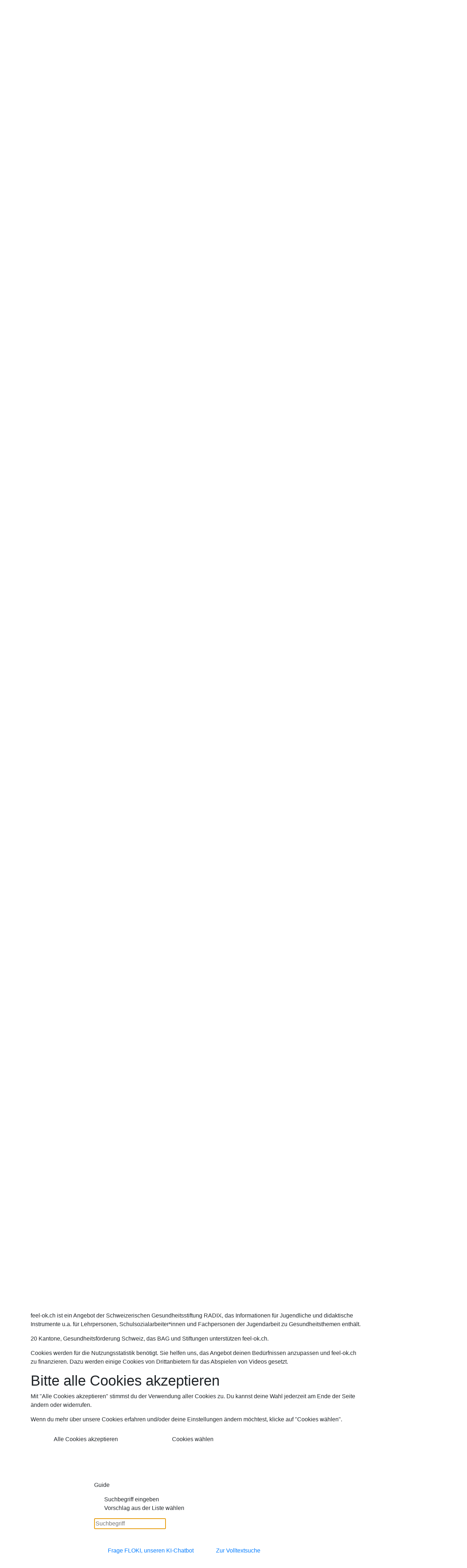

--- FILE ---
content_type: text/html;charset=utf-8
request_url: https://ag.feel-ok.ch/de_CH/jugendliche/themen/medienkompetenz/ressourcen/wahrheit_oder_luege/find-s_raus/katzen_haben_5_beine.cfm
body_size: 45657
content:
<!doctype html>
<html lang="de-CH">
<head>
<meta charset="utf-8">
<meta name="viewport" content="width=device-width, initial-scale=1, shrink-to-fit=no">
<link rel="stylesheet" href="/assets/libs/bootstrap/latest/css/bootstrap.min.css">
<link rel="stylesheet" href="/templates/feel-ok_v10/assets/css/fok-template.css?cb=20240511-01">
<link rel="stylesheet" href="/assets/css/radix-custom.css">
<title>Katzen haben 5 Beine</title>
<link href="/assets/libs/fontawesome/css/all.min.css" rel="stylesheet">
<link href="/assets/libs/fontawesome/css/duotone-regular.min.css" rel="stylesheet">
<link href="/assets/libs/fontawesome/css/duotone-light.min.css" rel="stylesheet">
<link href="/assets/libs/fontawesome/css/duotone-thin.min.css" rel="stylesheet">
<link rel="icon" type="image/png" href="/favicon.ico" />
<meta http-equiv="content-language" content="de_CH" />
<meta name="language" content="de_CH" />
<meta name="description" lang="de_CH" content="Du siehst auf dieser Seite, dass sogar der berühmte Tier-Forscher Dr. K. Atze sagt, dass Katzen 5 Beine haben. Naja, leider gibt es diesen Dr. K. Atze nicht." />
<meta name="keywords" lang="de_CH" content="" />
<meta name="robots" content="noindex">
<link rel="canonical" href="https://www.feel-ok.ch/de_CH/jugendliche/themen/medienkompetenz/ressourcen/wahrheit_oder_luege/find-s_raus/katzen_haben_5_beine.cfm"/>
<meta name="msvalidate.01" content="B4278F16ADE101503471CB5CC39EC96B" />
<meta http-equiv="Cache-Control" content="max-age=600" />
<meta name="author" content="RADIX - Patronat: Pädagogische Hochschule Schwyz" />
<meta name="copyright" content="Feel OK" />
<script type="text/javascript" src="/assets/libs/lazysizes/lazysizes.min.js"></script>
<script src="/assets/libs/qrious.js"></script> 
<script src="/assets/libs/clipboard.min.js"></script> 
<link rel='stylesheet' href='/assets/tartalom/css/tartalom-public.css?cb=20240511-01'><link rel='stylesheet' href='/views/functions/fun_dsgv/assets/css/style.css?cb=20240511-01'><link rel='stylesheet' href='/assets/libs/fancybox/v3_3_5/jquery.fancybox.min.css?cb=20240511-01'><link rel='stylesheet' href='/assets/css/global.min.css?cb=20240511-01'></head>
<body data-pageid="7933">
<div class="d-lg-none d-print-none fok-navbar fok-navbar-status1">
<nav class="py-2 navbar navbar-expand-lg navbar-light navbar-bg">
<div class="fixed-top navbar-bg py-2">
<div class="d-flex justify-content-between align-items-center">
<button class="navbar-toggler fok-navbar-toggler" type="button" data-toggle="collapse" data-target="#navbarSupportedContent" aria-controls="navbarSupportedContent" aria-expanded="false" aria-label="Toggle navigation">
<span class="navbar-toggler-icon"></span>
</button>
<a href="//ag.feel-ok.ch/de_CH/">
<img
alt="Logo"
class="img-fluid fok-logo"
src="/images/modules/mod_Subdomains/edited/logo_ag-7-x32.png"
srcset="/images/modules/mod_Subdomains/edited/logo_ag-7-x32.png 1x, /images/modules/mod_Subdomains/edited/logo_ag-7-x64.png 2x"
/>
</a>
<div class="d-flex align-items-center">
<button type="button" class="btn btn-link fok-text-weiss guideShow mr-1"><i class="fas fa-fw fa-search fa-xl"></i></button>
<a class="infoquest mr-1" href="/de_CH/infoquest.cfm?iq_zielgruppe=1&iq_thema=13&iq_kanton=19"><img src="/templates/feel-ok_v10/assets/img/design/infoquest-marker.png" alt="Info Quest"></a>
<style>
#fok-shorturl-wrapper-desktop,
#fok-shorturl-wrapper-mobile {
min-height: 40px;
font-family: 'Dosis Regular';
text-transform: initial;
}
#fok-shorturl-wrapper-desktop {
font-size: 0.9rem;
}
#fok-shorturl-wrapper-mobile {
font-size: 1.6rem;
}
#fok-shorturl-wrapper-desktop .fok-shorturl-desktop {
color: #EDF1F2;
cursor: pointer;
}
#fok-shorturl-wrapper-mobile .fok-shorturl-mobile {
color: #FFF;
cursor: pointer;
}
#fok-shorturl-wrapper-desktop .fok-shorturl-desktop:hover,
#fok-shorturl-wrapper-desktop .fok-shorturl-desktop.active,
#fok-shorturl-wrapper-mobile .fok-shorturl-mobile:hover,
#fok-shorturl-wrapper-mobile .fok-shorturl-mobile.active {
color: #FF9D63;
}
#fok-shorturl-wrapper-desktop .fok-qr-flyout-desktop,
#fok-shorturl-wrapper-mobile .fok-qr-flyout-mobile {
cursor: initial;
display: none;
position: absolute;
top: 40px;
right: 15px;
z-index: 10;
background-color: #EDF1F2;
padding: 10px;
min-width: 200px;
max-width: 350px;
box-shadow: 0 4px 8px 0 rgba(0, 0, 0, 0.2), 0 6px 20px 0 rgba(0, 0, 0, 0.19);
text-align: center;
}
#fok-shorturl-wrapper-mobile .fok-qr-flyout-mobile {
width: 300px;
font-size: .9rem;
}
#fok-shorturl-wrapper-desktop .fok-qr-flyout-desktop .fok-qr-flyout-text,
#fok-shorturl-wrapper-mobile .fok-qr-flyout-mobile .fok-qr-flyout-text {
color: #0A4A4A;
}
#fok-qr-flyout-code-mobile {
margin-top: 10px;
}
.fok-qr-flyout-bg {
background-color: #FFF;
}
</style>
<div id="fok-shorturl-wrapper-mobile">
<div class="fok-shorturl-mobile" onclick="toggleQrFlyoutMobile();">
<span class="fok-shorturl-slug" data-clipboard-target=".slug-to-copy-mobile">
<i class="fas fa-share-alt fa-fw mr-2"></i>
</span>
<div class="fok-qr-flyout-mobile">
<div class="fok-qr-flyout-text">
<div id="fok-copy-feedback-mobile" class="mb-1"></div>
QR-Code für diese Seite
</div>
<div class="fok-qr-flyout-bg mt-2 pb-1 rounded">
<canvas id="fok-qr-flyout-code-mobile" style="width:125px;height:125px;"></canvas>
<div class="fok-qr-flyout-text slug-to-copy-mobile">https://ag.feel-ok.ch/webprofi-katzen/</div>
</div>
</div>
</div>
</div>
<script>
var qrMobile = new QRious({
element: document.getElementById( 'fok-qr-flyout-code-mobile' ),
value: 'https://ag.feel-ok.ch/webprofi-katzen/',
size: 250,
foreground: '#0A4A4A',
background: '#FFFFFF'
});
var fokShorturlMobile = document.getElementsByClassName( 'fok-shorturl-mobile' )[ 0 ];
var qrFlyoutMobile = document.getElementsByClassName( 'fok-qr-flyout-mobile' )[ 0 ];
function toggleQrFlyoutMobile() {
if ( qrFlyoutMobile.style.display == 'undefined' || qrFlyoutMobile.style.display == 'none' || qrFlyoutMobile.style.display == '' ) {
qrFlyoutMobile.style.display = 'block';
fokShorturlMobile.classList.add( "active" );
} else {
qrFlyoutMobile.style.display = 'none';
fokShorturlMobile.classList.remove( "active" );
}
}
</script>
<script>
var clipboard = new ClipboardJS('.fok-shorturl-slug');
clipboard.on( 'success', function( e ) {
// Bei Erfolg Standardtext anzeigen
document.getElementById( "fok-copy-feedback-mobile" ).innerHTML = "<strong>Link dieser Seite wurde kopiert.</strong> Du kannst ihn per E-Mail oder soziale Medien weiterleiten.";
// Auswahl aufheben
e.clearSelection();
});
</script>
</div>
</div>
</div>
<div class="collapse navbar-collapse fok-navbar-collapse" id="navbarSupportedContent">
<ul class="navbar-nav mr-auto">
<li class="nav-item dropdown">
<a class="nav-link dropdown-toggle d-flex text-wrap" href="/de_CH/jugendliche/" id="navbarDropdownMenuLink1" data-toggle="dropdown" aria-haspopup="true" aria-expanded="true">
<div class="navtext w-100">Jugendliche</div>
<div class="toggle-icon toggle-icon-plattform"></div>
</a>
<ul class="dropdown-menu" aria-labelledby="navbarDropdownMenuLink1">
<li class="dropdown-submenu">
<a class="dropdown-item d-flex dropdown-toggle" href="/de_CH/jugendliche/uebersicht.cfm" aria-expanded="" aria-haspopup="true">
<div class="navtext w-100">Übersicht</div>
<div class="toggle-icon"></div>
</a>
<ul class="dropdown-menu">
<li>
<a class="dropdown-item d-flex" href="/de_CH/jugendliche/sitemap-themen-tools.cfm" aria-expanded="" aria-haspopup="false">
<div class="navtext w-100">Sitemap</div>
</a>
</li>
<li>
<a class="dropdown-item d-flex" href="/de_CH/jugendliche/themen/themen.cfm" aria-expanded="" aria-haspopup="false">
<div class="navtext w-100">Themen</div>
</a>
</li>
<li>
<a class="dropdown-item d-flex" href="/de_CH/jugendliche/bonus/cool.cfm" aria-expanded="" aria-haspopup="false">
<div class="navtext w-100">Cool</div>
</a>
</li>
<li>
<a class="dropdown-item d-flex" href="/de_CH/jugendliche/themen/kurzfassungen/kurzfassungen.cfm" aria-expanded="" aria-haspopup="false">
<div class="navtext w-100">Kurzfassungen</div>
</a>
</li>
<li>
<a class="dropdown-item d-flex" href="/de_CH/jugendliche/bonus/fragenarchiv.cfm" aria-expanded="" aria-haspopup="false">
<div class="navtext w-100">Hilfsangebote</div>
</a>
</li>
<li>
<a class="dropdown-item d-flex" href="/de_CH/check_out/check_out_uebersicht.cfm" aria-expanded="" aria-haspopup="false">
<div class="navtext w-100">Check out · Jugendbeiträge</div>
</a>
</li>
</ul>
</li>
<li class="dropdown-submenu">
<a class="dropdown-item d-flex dropdown-toggle" href="/de_CH/jugendliche/jugendliche-freizeit-job.cfm" aria-expanded="true" aria-haspopup="true">
<div class="navtext w-100">Freizeit, Job</div>
<div class="toggle-icon"></div>
</a>
<ul class="dropdown-menu">
<li class="dropdown-submenu">
<a class="dropdown-item d-flex dropdown-toggle" href="/de_CH/jugendliche/themen/arbeit/arbeit.cfm" aria-expanded="" aria-haspopup="true">
<div class="navtext w-100">Beruf</div>
<div class="toggle-icon"></div>
</a>
<ul class="dropdown-menu">
<li
class="dropdown-title">
Beruf · Lehrstellen-Suche
</li>
<li
>
<a class="dropdown-item" href="/de_CH/jugendliche/themen/arbeit/ressourcen/jugendliche_fragen_antworten/jugendbeitraege/checkout.cfm" aria-expanded="false" aria-haspopup="false">
Jugendliche stellen Fragen
</a>
</li>
<li
>
<a class="dropdown-item" href="/de_CH/jugendliche/themen/arbeit/ressourcen/interessenkompass/interessenkompass.cfm" aria-expanded="false" aria-haspopup="false">
Test · Den richtigen Beruf finden
</a>
</li>
<li
>
<a class="dropdown-item" href="/de_CH/jugendliche/themen/arbeit/ressourcen/arbeitswelt/einen_beruf_lernen/den_richtigen_beruf_finden.cfm" aria-expanded="false" aria-haspopup="false">
Ich und mein Beruf
</a>
</li>
<li
>
<a class="dropdown-item" href="/de_CH/jugendliche/themen/arbeit/ressourcen/jobsuche_du_kannst/tipps/welt_ungerecht.cfm" aria-expanded="false" aria-haspopup="false">
Jobsuche: Du kannst!
</a>
</li>
<li
>
<a class="dropdown-item" href="/de_CH/jugendliche/themen/arbeit/ressourcen/startklar-themenfilme/startseite.cfm" aria-expanded="false" aria-haspopup="false">
Themenfilme
</a>
</li>
<li
>
<a class="dropdown-item" href="/de_CH/jugendliche/themen/arbeit/ressourcen/startklar-interviews/startseite.cfm" aria-expanded="false" aria-haspopup="false">
Porträtsfilme
</a>
</li>
<li
>
<a class="dropdown-item" href="/de_CH/jugendliche/themen/arbeit/ressourcen/infovideos/a/finds_raus.cfm" aria-expanded="false" aria-haspopup="false">
Videoclips über Berufe
</a>
</li>
<li
>
<a class="dropdown-item" href="/de_CH/jugendliche/themen/arbeit/ressourcen/lehrstellensuche_fremdsprache/informationen_in_anderen_sprachen.cfm" aria-expanded="false" aria-haspopup="false">
Lehrstellensuche in 14 Sprachen
</a>
</li>
<li
>
<a class="dropdown-item" href="/de_CH/jugendliche/themen/arbeit/ressourcen/arbeitsmarktinfo/arbeitsmarktinfo.cfm" aria-expanded="false" aria-haspopup="false">
Arbeitsmarktinfo.ch
</a>
</li>
</ul>
</li>
<li class="dropdown-submenu">
<a class="dropdown-item d-flex dropdown-toggle" href="/de_CH/jugendliche/themen/geld/geld.cfm" aria-expanded="" aria-haspopup="true">
<div class="navtext w-100">Geld</div>
<div class="toggle-icon"></div>
</a>
<ul class="dropdown-menu">
<li
class="dropdown-title">
Geld, Bedürfnisse, Schulden
</li>
<li
>
<a class="dropdown-item" href="/de_CH/jugendliche/themen/geld/ressourcen/kurzfassung/kurzfassung.cfm" aria-expanded="false" aria-haspopup="false">
Kurzfassung
</a>
</li>
<li
>
<a class="dropdown-item" href="/de_CH/jugendliche/themen/geld/ressourcen/vorlagen/vorlage-ausgabenjournal-budget.cfm" aria-expanded="false" aria-haspopup="false">
Vorlagen
</a>
</li>
<li
>
<a class="dropdown-item" href="/de_CH/jugendliche/themen/geld/ressourcen/leiterspiel/leiterspiel-geld.cfm" aria-expanded="false" aria-haspopup="false">
Leiterspiel
</a>
</li>
<li
>
<a class="dropdown-item" href="/de_CH/jugendliche/themen/geld/ressourcen/budget/budgetplanung/uebersicht.cfm" aria-expanded="false" aria-haspopup="false">
Budgetplanung
</a>
</li>
<li
>
<a class="dropdown-item" href="/de_CH/jugendliche/themen/geld/ressourcen/konsum/du/wuensche_und_beduerfnisse.cfm" aria-expanded="false" aria-haspopup="false">
Konsum
</a>
</li>
<li
>
<a class="dropdown-item" href="/de_CH/jugendliche/themen/geld/ressourcen/schulden/infos/schulden_vermeiden.cfm" aria-expanded="false" aria-haspopup="false">
Schulden
</a>
</li>
</ul>
</li>
<li>
<a class="dropdown-item d-flex" href="/de_CH/jugendliche/themen/freizeit/ausserschulische_aktivitaeten/freizeitangebote/spannende_aktivitaeten/schweiz.cfm" aria-expanded="" aria-haspopup="false">
<div class="navtext w-100">Freizeit</div>
</a>
</li>
<li>
<a class="dropdown-item d-flex" href="/de_CH/jugendliche/themen/sonnenschutz/wissenswertes/sonnenschutz/gut_zu_wissen/ueberblick.cfm" aria-expanded="" aria-haspopup="false">
<div class="navtext w-100">Sonnenschutz</div>
</a>
</li>
<li class="dropdown-submenu">
<a class="dropdown-item d-flex dropdown-toggle" href="/de_CH/jugendliche/themen/bewegung_sport/bewegung_sport.cfm" aria-expanded="" aria-haspopup="true">
<div class="navtext w-100">Sport</div>
<div class="toggle-icon"></div>
</a>
<ul class="dropdown-menu">
<li
class="dropdown-title">
Sport · Körperliche Aktivität
</li>
<li
>
<a class="dropdown-item" href="/de_CH/jugendliche/themen/bewegung_sport/ressourcen/kurzfassung/kurzfassung.cfm" aria-expanded="false" aria-haspopup="false">
Kurzfassung
</a>
</li>
<li
>
<a class="dropdown-item" href="/de_CH/jugendliche/themen/bewegung_sport/ressourcen/sportarten-kompass/sportarten-kompass.cfm" aria-expanded="false" aria-haspopup="false">
Welche Sportart passt zu dir?
</a>
</li>
<li
>
<a class="dropdown-item" href="https://www.feelv6.ch/tools/sib_fr" aria-expanded="false" aria-haspopup="false">
La boussole des disciplines sportives
</a>
</li>
<li
>
<a class="dropdown-item" href="/de_CH/jugendliche/themen/bewegung_sport/ressourcen/infovideos/a/finds_raus.cfm" aria-expanded="false" aria-haspopup="false">
Infovideos
</a>
</li>
<li
>
<a class="dropdown-item" href="/de_CH/jugendliche/themen/bewegung_sport/ressourcen/sportangebote/sportvereine-sportangebote-schweiz.cfm" aria-expanded="false" aria-haspopup="false">
Sportangebote in der Schweiz
</a>
</li>
<li
>
<a class="dropdown-item" href="/de_CH/jugendliche/themen/bewegung_sport/ressourcen/mehr_schwung_im_leben/vorteile/der_koerper.cfm" aria-expanded="false" aria-haspopup="false">
Für Tempo-Leser*innen
</a>
</li>
</ul>
</li>
<li class="dropdown-submenu">
<a class="dropdown-item d-flex dropdown-toggle" href="/de_CH/jugendliche/themen/medienkompetenz/webprofi.cfm" aria-expanded="true" aria-haspopup="true">
<div class="navtext w-100">Webprofi</div>
<div class="toggle-icon"></div>
</a>
<ul class="dropdown-menu">
<li
class="dropdown-title">
Webprofi · Medienkompetenz
</li>
<li
>
<a class="dropdown-item" href="/de_CH/jugendliche/themen/medienkompetenz/ressourcen/internet_auf_einen_blick/find-s_raus/so_funktioniert_das_internet.cfm" aria-expanded="false" aria-haspopup="false">
Internet in Kürze
</a>
</li>
<li
>
<a class="dropdown-item" href="/de_CH/jugendliche/themen/medienkompetenz/ressourcen/kuenstliche-intelligenz/ki.cfm" aria-expanded="false" aria-haspopup="false">
Künstliche Intelligenz
</a>
</li>
<li
>
<a class="dropdown-item" href="/de_CH/jugendliche/themen/medienkompetenz/ressourcen/fake_news_fehlinformation_deepfakes/wissenswert/fake_news_fehlinformation_deepfake.cfm" aria-expanded="false" aria-haspopup="false">
Fake News, Fehlinformation
</a>
</li>
<li
>
<a class="dropdown-item" href="/de_CH/jugendliche/themen/ich_und_mein_gewicht/start/stress-pur/quiz-schoenheitsideale.cfm" aria-expanded="false" aria-haspopup="false">
Quiz: Stress pur 
</a>
</li>
<li
>
<a class="dropdown-item" href="/de_CH/jugendliche/themen/medienkompetenz/ressourcen/der_suchprofi/infos/ohne_suchmaschinen_aufgeschmissen.cfm" aria-expanded="false" aria-haspopup="false">
Der*Die Suchprofi
</a>
</li>
<li
>
<a class="dropdown-item aktiv scrollto" href="/de_CH/jugendliche/themen/medienkompetenz/ressourcen/wahrheit_oder_luege/find-s_raus/katzen_haben_5_beine.cfm" aria-expanded="false" aria-haspopup="false" id="aktivNavi">
Wahrheit oder Lüge
</a>
</li>
<li
>
<a class="dropdown-item" href="/de_CH/jugendliche/themen/medienkompetenz/ressourcen/sex_im_netz/sex/so_bequem-.cfm" aria-expanded="false" aria-haspopup="false">
Sex im Netz
</a>
</li>
<li
>
<a class="dropdown-item" href="/de_CH/jugendliche/themen/medienkompetenz/ressourcen/onlinesucht/info/alltagliche_geschichten.cfm" aria-expanded="false" aria-haspopup="false">
Onlinesucht
</a>
</li>
<li
>
<a class="dropdown-item" href="/de_CH/jugendliche/themen/medienkompetenz/ressourcen/mein_profil/mein_profil.cfm" aria-expanded="false" aria-haspopup="false">
Mein Profil
</a>
</li>
<li
>
<a class="dropdown-item" href="/de_CH/jugendliche/themen/medienkompetenz/ressourcen/kaufen_im_internet/info/jugendliche_kaufen_im_internet.cfm" aria-expanded="false" aria-haspopup="false">
Kaufen im Internet
</a>
</li>
<li
>
<a class="dropdown-item" href="/de_CH/jugendliche/themen/medienkompetenz/ressourcen/virtual_stories/stories/echte_stories.cfm " aria-expanded="false" aria-haspopup="false">
Virtual stories
</a>
</li>
<li
>
<a class="dropdown-item" href="/de_CH/jugendliche/themen/medienkompetenz/ressourcen/cybermobbing_medien_gewalt/cybermobbing/cybermobbing-erkennen-sich-schuetzen.cfm" aria-expanded="false" aria-haspopup="false">
Cybermobbing, Medien
</a>
</li>
<li
>
<a class="dropdown-item" href="/de_CH/jugendliche/themen/medienkompetenz/ressourcen/auf_der_sicheren_seite/find-s_raus/dein_passwort_ist___.cfm" aria-expanded="false" aria-haspopup="false">
Auf der sicheren Seite
</a>
</li>
</ul>
</li>
</ul>
</li>
<li class="dropdown-submenu">
<a class="dropdown-item d-flex dropdown-toggle" href="/de_CH/jugendliche/jugendliche-konsum-sucht.cfm" aria-expanded="" aria-haspopup="true">
<div class="navtext w-100">Konsum, Sucht</div>
<div class="toggle-icon"></div>
</a>
<ul class="dropdown-menu">
<li class="dropdown-submenu">
<a class="dropdown-item d-flex dropdown-toggle" href="/de_CH/jugendliche/themen/suchtmittel/suchtmittel.cfm" aria-expanded="" aria-haspopup="true">
<div class="navtext w-100">Suchtmittel</div>
<div class="toggle-icon"></div>
</a>
<ul class="dropdown-menu">
<li
class="dropdown-title">
Suchtmittel
</li>
<li
>
<a class="dropdown-item" href="/de_CH/jugendliche/themen/suchtmittel/infos/nikotin/produkte/nikotin.cfm" aria-expanded="false" aria-haspopup="false">
Nikotin
</a>
</li>
<li
>
<a class="dropdown-item" href="/de_CH/jugendliche/themen/suchtmittel/infos/cannabis/kurzfassungen/cannabis-thc.cfm" aria-expanded="false" aria-haspopup="false">
Cannabis
</a>
</li>
<li
>
<a class="dropdown-item" href="/de_CH/jugendliche/themen/suchtmittel/infos/alkohol/alkohol.cfm" aria-expanded="false" aria-haspopup="false">
Alkohol
</a>
</li>
<li
>
<a class="dropdown-item" href="/de_CH/jugendliche/themen/suchtmittel/infos/misch-konsum/misch-konsum.cfm" aria-expanded="false" aria-haspopup="false">
Misch-Konsum
</a>
</li>
<li
>
<a class="dropdown-item" href="/de_CH/jugendliche/themen/suchtmittel/infos/puff_bar_hard_seltzer/puff_bar_hard_seltzer.cfm" aria-expanded="false" aria-haspopup="false">
Puff Bar und Hard Seltzer
</a>
</li>
<li
>
<a class="dropdown-item" href="/de_CH/jugendliche/themen/alkohol/wir_empfehlen/geschwister/ratgeber/fragen_antworten.cfm" aria-expanded="false" aria-haspopup="false">
Geschwister und Suchtmittel
</a>
</li>
</ul>
</li>
<li class="dropdown-submenu">
<a class="dropdown-item d-flex dropdown-toggle" href="/de_CH/jugendliche/themen/alkohol/alkohol.cfm" aria-expanded="" aria-haspopup="true">
<div class="navtext w-100">Alkohol</div>
<div class="toggle-icon"></div>
</a>
<ul class="dropdown-menu">
<li
class="dropdown-title">
Alkohol
</li>
<li
>
<a class="dropdown-item" href="/de_CH/jugendliche/themen/suchtmittel/infos/alkohol/alkohol.cfm" aria-expanded="false" aria-haspopup="false">
Kurzfassung
</a>
</li>
<li
>
<a class="dropdown-item" href="/de_CH/jugendliche/themen/alkohol/wir_empfehlen/leiterspiel-alkohol/leiterspiel-alkohol.cfm" aria-expanded="false" aria-haspopup="false">
Leiterspiel
</a>
</li>
<li
>
<a class="dropdown-item" href="/de_CH/jugendliche/themen/alkohol/wir_empfehlen/wissenswertes/themen/was_ist_alkohol.cfm" aria-expanded="false" aria-haspopup="false">
Fakten zu Alkohol
</a>
</li>
<li
>
<a class="dropdown-item" href="/de_CH/jugendliche/themen/alkohol/wir_empfehlen/videoclips/videoclips_alkohol.cfm" aria-expanded="false" aria-haspopup="false">
Videoclips
</a>
</li>
<li
>
<a class="dropdown-item" href="/de_CH/jugendliche/themen/alkohol/wir_empfehlen/alkohol-check/alkohol-check.cfm" aria-expanded="false" aria-haspopup="false">
Alkohol-Check-Test
</a>
</li>
<li
>
<a class="dropdown-item" href="/de_CH/jugendliche/themen/alkohol/wir_empfehlen/quiz/quiz.cfm" aria-expanded="false" aria-haspopup="false">
Quiz
</a>
</li>
<li
>
<a class="dropdown-item" href="/de_CH/jugendliche/themen/alkohol/wir_empfehlen/geschwister/ratgeber/fragen_antworten.cfm" aria-expanded="false" aria-haspopup="false">
Bruder oder Schwester trinkt viel Alkohol
</a>
</li>
<li
>
<a class="dropdown-item" href="/de_CH/jugendliche/themen/alkohol/wir_empfehlen/eltern_trinken/mutter_vater_trinkt_viel_alkohol.cfm" aria-expanded="false" aria-haspopup="false">
Mutter oder Vater trinkt viel Alkohol
</a>
</li>
<li
class="dropdown-title">
Wo stehst du?
</li>
<li
>
<a class="dropdown-item" href="/de_CH/jugendliche/themen/alkohol/wo_stehst_du/keine_lust/deine_gruende/ich_mag_den_alkoholgeschmack_nicht.cfm" aria-expanded="false" aria-haspopup="false">
Keine Lust
</a>
</li>
<li
>
<a class="dropdown-item" href="/de_CH/jugendliche/themen/alkohol/wo_stehst_du/neugierig/wo_stehe_ich/anreiz.cfm" aria-expanded="false" aria-haspopup="false">
Neugier
</a>
</li>
<li
>
<a class="dropdown-item" href="/de_CH/jugendliche/themen/alkohol/wo_stehst_du/gelegentlich/wo_stehe_ich/warum_alkohol_trinken.cfm" aria-expanded="false" aria-haspopup="false">
Ab und zu
</a>
</li>
<li
>
<a class="dropdown-item" href="/de_CH/jugendliche/themen/alkohol/wo_stehst_du/manchmal_zu_viel/wo_stehe_ich/warum_ich_alkohol_trinke.cfm" aria-expanded="false" aria-haspopup="false">
Manchmal zu viel
</a>
</li>
<li
>
<a class="dropdown-item" href="/de_CH/jugendliche/themen/alkohol/wo_stehst_du/regelmaessig_hauefig/wo_stehe_ich/warum_ich_alkohol_trinke.cfm" aria-expanded="false" aria-haspopup="false">
Regelmässig, häufig
</a>
</li>
</ul>
</li>
<li class="dropdown-submenu">
<a class="dropdown-item d-flex dropdown-toggle" href="/de_CH/jugendliche/themen/cannabis/cannabis.cfm" aria-expanded="" aria-haspopup="true">
<div class="navtext w-100">Cannabis</div>
<div class="toggle-icon"></div>
</a>
<ul class="dropdown-menu">
<li
class="dropdown-title">
Cannabis · Marihuana · Haschisch mit THC
</li>
<li
>
<a class="dropdown-item" href="/de_CH/jugendliche/themen/suchtmittel/infos/cannabis/kurzfassungen/cannabis-thc.cfm" aria-expanded="false" aria-haspopup="false">
Kurzfassung
</a>
</li>
<li
>
<a class="dropdown-item" href="/de_CH/jugendliche/themen/cannabis/start/cannabis-check/cannabis-check.cfm" aria-expanded="false" aria-haspopup="false">
Cannabis-Check
</a>
</li>
<li
>
<a class="dropdown-item" href="/de_CH/jugendliche/themen/cannabis/start/infos/infos/fakten.cfm" aria-expanded="false" aria-haspopup="false">
Fakten zu Cannabis
</a>
</li>
<li
>
<a class="dropdown-item" href="/de_CH/jugendliche/themen/cannabis/start/sei_schlau/risiken/safer-use-regeln.cfm" aria-expanded="false" aria-haspopup="false">
Sei clever
</a>
</li>
<li
>
<a class="dropdown-item" href="/de_CH/jugendliche/themen/cannabis/start/leiterspiel/leiterspiel.cfm" aria-expanded="false" aria-haspopup="false">
Leiterspiel
</a>
</li>
<li
class="dropdown-title">
Wo stehst du?
</li>
<li
>
<a class="dropdown-item" href="/de_CH/jugendliche/themen/cannabis/wo_stehst_du/neugier/wo_stehe_ich/anreiz.cfm" aria-expanded="false" aria-haspopup="false">
Neugier
</a>
</li>
<li
>
<a class="dropdown-item" href="/de_CH/jugendliche/themen/cannabis/wo_stehst_du/gelegenheitskiffende/wo_stehe_ich/kiffen_reizt.cfm" aria-expanded="false" aria-haspopup="false">
Gelegentlicher Konsum
</a>
</li>
<li
>
<a class="dropdown-item" href="/de_CH/jugendliche/themen/cannabis/wo_stehst_du/kiffende_ohne_bedenken/wo_stehe_ich/am_kiffen_reizt.cfm" aria-expanded="false" aria-haspopup="false">
Kiffende ohne Bedenken
</a>
</li>
<li
>
<a class="dropdown-item" href="/de_CH/jugendliche/themen/cannabis/wo_stehst_du/kiffende_mit_bedenken/wo_stehe_ich/leben_ohne_cannabis.cfm" aria-expanded="false" aria-haspopup="false">
Kiffende mit Bedenken
</a>
</li>
<li
>
<a class="dropdown-item" href="/de_CH/jugendliche/themen/cannabis/wo_stehst_du/ex_kiffende/wo_stehe_ich/vorteile_ohne_cannabis.cfm" aria-expanded="false" aria-haspopup="false">
Kein Kiffen mehr
</a>
</li>
</ul>
</li>
<li>
<a class="dropdown-item d-flex" href="/de_CH/jugendliche/themen/vapes/infos-tools/vapes/fakten/vapes.cfm" aria-expanded="" aria-haspopup="false">
<div class="navtext w-100">Vapes</div>
</a>
</li>
<li class="dropdown-submenu">
<a class="dropdown-item d-flex dropdown-toggle" href="/de_CH/jugendliche/themen/tabak/tabak.cfm" aria-expanded="" aria-haspopup="true">
<div class="navtext w-100">Rauchen</div>
<div class="toggle-icon"></div>
</a>
<ul class="dropdown-menu">
<li
class="dropdown-title">
Tabak · Rauchen · Nikotin
</li>
<li
>
<a class="dropdown-item" href="/de_CH/jugendliche/themen/kurzfassungen/uebersicht/zigaretten/zigaretten.cfm" aria-expanded="false" aria-haspopup="false">
Kurzfassung
</a>
</li>
<li
>
<a class="dropdown-item" href="/de_CH/jugendliche/themen/tabak/wir_empfehlen/rauchfrei_werden/dein_erster_schritt/mit_dem_rauchen_aufhoeren_so_gehts.cfm" aria-expanded="false" aria-haspopup="false">
Rauchstopp-Programm
</a>
</li>
<li
>
<a class="dropdown-item" href="/de_CH/jugendliche/themen/tabak/wir_empfehlen/interviews/giftige_stoffe_zigarettenrauchen.cfm" aria-expanded="false" aria-haspopup="false">
Interviews
</a>
</li>
<li
>
<a class="dropdown-item" href="/de_CH/jugendliche/themen/tabak/wir_empfehlen/jugendliche_fragen_antworten/jugendbeitraege/checkout.cfm" aria-expanded="false" aria-haspopup="false">
Jugendliche stellen Fragen
</a>
</li>
<li
>
<a class="dropdown-item" href="/de_CH/jugendliche/themen/tabak/wir_empfehlen/rauchen_tabak_dies_und_jenes/dies_jenes.cfm" aria-expanded="false" aria-haspopup="false">
28 Antworten...
</a>
</li>
<li
>
<a class="dropdown-item" href="/de_CH/jugendliche/themen/tabak/wir_empfehlen/leiterspiel-rauchen/leiterspiel-rauchen.cfm" aria-expanded="false" aria-haspopup="false">
Leiterspiel
</a>
</li>
<li
>
<a class="dropdown-item" href="/de_CH/jugendliche/themen/tabak/wir_empfehlen/tests_stuffs/fuer_raucherinnen/bist_du_von_zigaretten_abhaengig.cfm" aria-expanded="false" aria-haspopup="false">
Tests, Quiz, Games…
</a>
</li>
<li
>
<a class="dropdown-item" href="/de_CH/jugendliche/themen/tabak/wir_empfehlen/videoclips/videoclips_tabak.cfm" aria-expanded="false" aria-haspopup="false">
Videoclips
</a>
</li>
<li
>
<a class="dropdown-item" href="/de_CH/jugendliche/themen/tabak/wir_empfehlen/richtig_oder_falsch/themen/gesundheit.cfm" aria-expanded="false" aria-haspopup="false">
Richtig oder Falsch?
</a>
</li>
<li
class="dropdown-title">
Wo stehst du?
</li>
<li
>
<a class="dropdown-item" href="/de_CH/jugendliche/themen/tabak/wo_stehst_du/jugendliche_rauchen_nicht_wollen_aufhoeren/fitness/die_mehrzahl_ist_ueberzeugt.cfm" aria-expanded="false" aria-haspopup="false">
Nichtrauchen hat Vorteile
</a>
</li>
<li
>
<a class="dropdown-item" href="/de_CH/jugendliche/themen/tabak/wo_stehst_du/was_jugendliche_an_die_zigarette_bindet/gewohnheit/sucht.cfm" aria-expanded="false" aria-haspopup="false">
Trotzdem gibt es Raucher*innen
</a>
</li>
<li
>
<a class="dropdown-item" href="/de_CH/jugendliche/themen/tabak/wo_stehst_du/deine_entscheidung_als_raucher_gelegenheitsraucher/rauchen_oder_nicht_rauchen/deine_entscheidung.cfm" aria-expanded="false" aria-haspopup="false">
Raucher*innen entscheiden
</a>
</li>
<li
>
<a class="dropdown-item" href="/de_CH/jugendliche/themen/tabak/wo_stehst_du/rauchst_du_nur_wochenende_waehrend_parties/gelegenheitsraucher/von_den_partys_zum_alltag.cfm" aria-expanded="false" aria-haspopup="false">
Wochenende und Parties
</a>
</li>
<li
>
<a class="dropdown-item" href="/de_CH/jugendliche/themen/tabak/wo_stehst_du/rueckfall_was_nun/tipps/zurueck_blicken_vorwaerts_schauen.cfm" aria-expanded="false" aria-haspopup="false">
Rückfall
</a>
</li>
<li
>
<a class="dropdown-item" href="/de_CH/jugendliche/themen/tabak/wir_empfehlen/einem_freund_-_einer_freundin_helfen/unterstuetzung/du_bist_wichtig.cfm" aria-expanded="false" aria-haspopup="false">
Einem*r Freund*in helfen
</a>
</li>
<li
class="dropdown-title">
Themen
</li>
<li
>
<a class="dropdown-item" href="/de_CH/jugendliche/themen/tabak/interessante_themen/sex_und_pille/sex/rauchen_schlapp_sex.cfm" aria-expanded="false" aria-haspopup="false">
Sex und Pille
</a>
</li>
<li
>
<a class="dropdown-item" href="/de_CH/jugendliche/themen/tabak/interessante_themen/koerpergewicht/rauchen__gute_figur/schlank_sein_dank_rauchen.cfm" aria-expanded="false" aria-haspopup="false">
Gewichtszunahme
</a>
</li>
<li
>
<a class="dropdown-item" href="/de_CH/jugendliche/themen/tabak/interessante_themen/geld/geld/wer_mit_rauchen_aufhoert_spart.cfm" aria-expanded="false" aria-haspopup="false">
Geld
</a>
</li>
<li
>
<a class="dropdown-item" href="/de_CH/jugendliche/themen/tabak/interessante_themen/bewegung_sport/rauchen_gegen_sport/rauchen_schadet_der_leistung.cfm" aria-expanded="false" aria-haspopup="false">
Sport
</a>
</li>
<li
>
<a class="dropdown-item" href="/de_CH/jugendliche/themen/tabak/interessante_themen/gesundheit_folgeschaeden/leben_und_tod/auch_raucher_die_lange_leben.cfm" aria-expanded="false" aria-haspopup="false">
Gesundheitsschäden
</a>
</li>
<li
>
<a class="dropdown-item" href="/de_CH/jugendliche/themen/tabak/interessante_themen/sucht/zigaretten/sucht_und_abhaengigkeit.cfm" aria-expanded="false" aria-haspopup="false">
Sucht
</a>
</li>
<li
>
<a class="dropdown-item" href="/de_CH/jugendliche/themen/tabak/interessante_themen/was_sich_im_zigarettenrauch_steckt/schadstoffe/4800_substanzen.cfm" aria-expanded="false" aria-haspopup="false">
7‘000 Substanzen
</a>
</li>
<li
>
<a class="dropdown-item" href="/de_CH/jugendliche/themen/tabak/interessante_themen/tricks_der_tabakindustrie/auf_erfolgskurs/eine_profitable_branche.cfm" aria-expanded="false" aria-haspopup="false">
Tricks der Tabakindustrie
</a>
</li>
<li
>
<a class="dropdown-item" href="/de_CH/jugendliche/themen/tabak/interessante_themen/passivrauchen/wissenswertes/passivrauchen_das_wichtigste_in_kuerze.cfm" aria-expanded="false" aria-haspopup="false">
Passivrauchen
</a>
</li>
<li
>
<a class="dropdown-item" href="/de_CH/jugendliche/themen/tabak/interessante_themen/natur_umwelt_und_gesellschaft/natur/vielschichtige_schaeden.cfm" aria-expanded="false" aria-haspopup="false">
Umwelt, Menschen
</a>
</li>
<li
>
<a class="dropdown-item" href="/de_CH/jugendliche/themen/tabak/interessante_themen/werbung_sponsoring/verkauf_foerdern/was_ist_werbung.cfm" aria-expanded="false" aria-haspopup="false">
Werbung, Sponsoring
</a>
</li>
<li
>
<a class="dropdown-item" href="/de_CH/jugendliche/themen/tabak/interessante_themen/statistiken/verbreitung_des_rauchens/verbreitung_rauchen_jugendliche.cfm" aria-expanded="false" aria-haspopup="false">
Häufigkeit
</a>
</li>
<li
>
<a class="dropdown-item" href="/de_CH/jugendliche/themen/suchtmittel/infos/nikotin/produkte/nikotin.cfm" aria-expanded="false" aria-haspopup="false">
Nikotin
</a>
</li>
<li
>
<a class="dropdown-item" href="/de_CH/jugendliche/themen/tabak/interessante_themen/gesetze/tabakpraevention/erwuenscht__ein_nationales_gesetz.cfm" aria-expanded="false" aria-haspopup="false">
Gesetze
</a>
</li>
<li
>
<a class="dropdown-item" href="/de_CH/jugendliche/themen/tabak/interessante_themen/schwangerschaft_und_kleinkinder/schwangerschaft__geburt/rauchen_schwangerschaft.cfm" aria-expanded="false" aria-haspopup="false">
Schwangerschaft, Babies
</a>
</li>
</ul>
</li>
<li>
<a class="dropdown-item d-flex" href="/de_CH/jugendliche/themen/medikamente/wissenswertes/medikamente/hilfreiche_infos/medikamente-uebersicht.cfm" aria-expanded="" aria-haspopup="false">
<div class="navtext w-100">Medikamente</div>
</a>
</li>
<li>
<a class="dropdown-item d-flex" href="/de_CH/jugendliche/themen/medienkompetenz/ressourcen/onlinesucht/info/alltagliche_geschichten.cfm" aria-expanded="" aria-haspopup="false">
<div class="navtext w-100">Onlinesucht</div>
</a>
</li>
<li>
<a class="dropdown-item d-flex" href="/de_CH/jugendliche/themen/gluecksspiel/ressourcen/gluecksspiel/find-s_raus/portraits.cfm" aria-expanded="" aria-haspopup="false">
<div class="navtext w-100">Glücksspiel</div>
</a>
</li>
</ul>
</li>
<li class="dropdown-submenu">
<a class="dropdown-item d-flex dropdown-toggle" href="/de_CH/jugendliche/jugendliche-konflikt-krise.cfm" aria-expanded="" aria-haspopup="true">
<div class="navtext w-100">Rechte, Krise, Betreuung</div>
<div class="toggle-icon"></div>
</a>
<ul class="dropdown-menu">
<li>
<a class="dropdown-item d-flex" href="/de_CH/jugendliche/themen/jugendrechte/kinderrechtskonvention/deine_rechte_02/jugendrechte/rechte_der_jugendlichen.cfm" aria-expanded="" aria-haspopup="false">
<div class="navtext w-100">Jugendrechte</div>
</a>
</li>
<li>
<a class="dropdown-item d-flex" href="/de_CH/jugendliche/bonus/true_talk/ressourcen/vorurteile/sein-denken-wissen/ich_und_die_anderen.cfm" aria-expanded="" aria-haspopup="false">
<div class="navtext w-100">Vorurteile</div>
</a>
</li>
<li class="dropdown-submenu">
<a class="dropdown-item d-flex dropdown-toggle" href="/de_CH/jugendliche/themen/gewalt/gewalt.cfm" aria-expanded="" aria-haspopup="true">
<div class="navtext w-100">Gewalt</div>
<div class="toggle-icon"></div>
</a>
<ul class="dropdown-menu">
<li
class="dropdown-title">
Gewalt · Mobbing · Konflikte
</li>
<li
>
<a class="dropdown-item" href="/de_CH/jugendliche/themen/gewalt/start/jugendliche_fragen_antworten/jugendbeitraege/checkout.cfm" aria-expanded="false" aria-haspopup="false">
Jugendliche stellen Fragen
</a>
</li>
<li
>
<a class="dropdown-item" href="/de_CH/jugendliche/themen/gewalt/start/faq/ubersicht.cfm" aria-expanded="false" aria-haspopup="false">
Fragen und Antworten
</a>
</li>
<li
>
<a class="dropdown-item" href="/de_CH/jugendliche/themen/gewalt/start/tests/tests/test_gefaehrliche_gruppen.cfm" aria-expanded="false" aria-haspopup="false">
Tests und Quiz
</a>
</li>
<li
>
<a class="dropdown-item" href="/de_CH/jugendliche/themen/gewalt/start/videoclip_stoppt_gewalt/videoclip_stopp_gewalt.cfm" aria-expanded="false" aria-haspopup="false">
Stoppt Gewalt! - Clips
</a>
</li>
<li
>
<a class="dropdown-item" href="/de_CH/jugendliche/themen/gewalt/start/richtigfalsch/themen/gesetze.cfm" aria-expanded="false" aria-haspopup="false">
Richtig oder Falsch?
</a>
</li>
<li
>
<a class="dropdown-item" href="/de_CH/jugendliche/themen/gewalt/start/jugendliche_erzaehlen/erfahrungen/das_habe_ich_erlebt.cfm" aria-expanded="false" aria-haspopup="false">
Jugendliche erzählen
</a>
</li>
<li
class="dropdown-title">
Aktion
</li>
<li
>
<a class="dropdown-item" href="/de_CH/jugendliche/themen/gewalt/aktion/ein_wort_viele_gesichter/tipps_gegen_gewalt/zuschlagen_verletzen.cfm" aria-expanded="false" aria-haspopup="false">
Tipps gegen Gewalt
</a>
</li>
<li
>
<a class="dropdown-item" href="/de_CH/infoquest.cfm?iq_zielgruppe=1&iq_thema=0&iq_kanton=0&iq_angebot=0&iq_suchbegriff=opferberatungsstelle" aria-expanded="false" aria-haspopup="false">
Adressen
</a>
</li>
<li
>
<a class="dropdown-item" href="/de_CH/jugendliche/themen/gewalt/fokus/cybermobbing_medien_gewalt/cybermobbing/cybermobbing-erkennen-sich-schuetzen.cfm" aria-expanded="false" aria-haspopup="false">
Cybermobbing, Medien
</a>
</li>
<li
>
<a class="dropdown-item" href="/de_CH/jugendliche/themen/gewalt/aktion/wer_bin_ich_was_tue_ich/deine_gefuehle/gefuehle_sind_wegweiser.cfm" aria-expanded="false" aria-haspopup="false">
Wer bin ich?
</a>
</li>
<li
>
<a class="dropdown-item" href="/de_CH/jugendliche/themen/gewalt/aktion/so_habe_ich_konflikte_probleme_im_griff/mit_konflikten_umgehen/selbstsicheres_und_freundliches_auftreten.cfm" aria-expanded="false" aria-haspopup="false">
Mit Konflikten umgehen
</a>
</li>
<li
>
<a class="dropdown-item" href="/de_CH/jugendliche/themen/gewalt/aktion/so_wehre_ich_mich/tipps/bei_konflikten.cfm" aria-expanded="false" aria-haspopup="false">
Sich wehren, Hilfe holen
</a>
</li>
<li
>
<a class="dropdown-item" href="/de_CH/jugendliche/themen/gewalt/aktion/vor_mir_wird_jemand_angegriffen_oder_ausgegrenzt/zivilcourage/es_braucht_zivilcourage.cfm" aria-expanded="false" aria-haspopup="false">
Zivilcourage
</a>
</li>
<li
>
<a class="dropdown-item" href="/de_CH/jugendliche/themen/gewalt/aktion/gruppen/gruppen/gemeinsam_erreicht_man_mehr.cfm" aria-expanded="false" aria-haspopup="false">
Mitgegangen, mitgefangen
</a>
</li>
<li
>
<a class="dropdown-item" href="/de_CH/jugendliche/themen/gewalt/fokus/vorurteile_herkunft_gewalt/vorurteile/immer_die_auslaender.cfm" aria-expanded="false" aria-haspopup="false">
Herkunft und Vorurteile
</a>
</li>
<li
>
<a class="dropdown-item" href="/de_CH/jugendliche/themen/gewalt/aktion/wann_wie_hilfe_von_polizei/die_anzeige/anzeige_erstatten_ja_oder_nein.cfm" aria-expanded="false" aria-haspopup="false">
Anzeige erstatten
</a>
</li>
<li
>
<a class="dropdown-item" href="/de_CH/jugendliche/themen/gewalt/aktion/informationen_fuer_taeter/gewalt/hochgefuehle_durch_gewalt.cfm" aria-expanded="false" aria-haspopup="false">
Infos für Täter*innen
</a>
</li>
<li
>
<a class="dropdown-item" href="/de_CH/jugendliche/themen/gewalt/aktion/gemeinsam_gegen_gewalt/schule/ohne_gewalt_leben.cfm" aria-expanded="false" aria-haspopup="false">
Gemeinsam gegen Gewalt
</a>
</li>
<li
>
<a class="dropdown-item" href="/de_CH/jugendliche/themen/gewalt/aktion/sexuelle_gewalt/reagieren/sexuelle_gewalt_ist.cfm" aria-expanded="false" aria-haspopup="false">
Sexuelle Gewalt
</a>
</li>
<li
>
<a class="dropdown-item" href="/de_CH/jugendliche/themen/gewalt/infos/beteiligten/rollen/beteiligten.cfm" aria-expanded="false" aria-haspopup="false">
Täter*innen, Opfer & Co.
</a>
</li>
<li
>
<a class="dropdown-item" href="/de_CH/jugendliche/themen/gewalt/infos/schaedliche_folgen_gewalt/folgen/was_habe_ich_getan.cfm" aria-expanded="false" aria-haspopup="false">
Folgen
</a>
</li>
</ul>
</li>
<li class="dropdown-submenu">
<a class="dropdown-item d-flex dropdown-toggle" href="/de_CH/jugendliche/themen/haeusliche_gewalt/gewalt-zwischen-eltern.cfm" aria-expanded="" aria-haspopup="true">
<div class="navtext w-100">Gewalt zwischen Eltern</div>
<div class="toggle-icon"></div>
</a>
<ul class="dropdown-menu">
<li
class="dropdown-title">
Gewalt zwischen Eltern · Häusliche Gewalt
</li>
<li
>
<a class="dropdown-item" href="/de_CH/jugendliche/themen/haeusliche_gewalt/wissenswertes/zwischen_meinen_eltern_gewalt/anregungen/wer_kann_mir_helfen.cfm" aria-expanded="false" aria-haspopup="false">
Hilfsangebote
</a>
</li>
<li
>
<a class="dropdown-item" href="/de_CH/jugendliche/themen/haeusliche_gewalt/wissenswertes/jugendliche_fragen_antworten/jugendbeitraege/checkout.cfm" aria-expanded="false" aria-haspopup="false">
Jugendliche stellen Fragen
</a>
</li>
<li
>
<a class="dropdown-item" href="/de_CH/jugendliche/themen/haeusliche_gewalt/wissenswertes/zwischen_meinen_eltern_gewalt/anregungen/geht_es_um_mich.cfm" aria-expanded="false" aria-haspopup="false">
Zwischen meinen Eltern gibt’s Gewalt
</a>
</li>
<li
>
<a class="dropdown-item" href="/de_CH/jugendliche/themen/haeusliche_gewalt/wissenswertes/gewalt_zwischen_eltern/anregungen/gewalt_anstatt_liebe.cfm" aria-expanded="false" aria-haspopup="false">
Gewalt zwischen Eltern: Was? Wie? Warum?
</a>
</li>
</ul>
</li>
<li class="dropdown-submenu">
<a class="dropdown-item d-flex dropdown-toggle" href="/de_CH/jugendliche/themen/suizidalitaet/suizidalitaet.cfm" aria-expanded="" aria-haspopup="true">
<div class="navtext w-100">Suizidalität</div>
<div class="toggle-icon"></div>
</a>
<ul class="dropdown-menu">
<li
class="dropdown-title">
Suizidalität · Hilfsangebote
</li>
<li
>
<a class="dropdown-item" href="/de_CH/jugendliche/themen/suizidalitaet/hilfsangebote/adressen/hilfe.cfm" aria-expanded="false" aria-haspopup="false">
Adressen
</a>
</li>
<li
>
<a class="dropdown-item" href="/de_CH/jugendliche/themen/suizidalitaet/hilfsangebote/freunden-mit-suizidgedanken-helfen/freunden-suizidgedanken-helfen.cfm" aria-expanded="false" aria-haspopup="false">
Freund*innen in Krise
</a>
</li>
<li
>
<a class="dropdown-item" href="/de_CH/jugendliche/themen/suizidalitaet/hilfsangebote/eigene_suizidgedanken/suizidgedanken/du_bist_nicht_allein.cfm" aria-expanded="false" aria-haspopup="false">
Suizidgedanken
</a>
</li>
<li
>
<a class="dropdown-item" href="/de_CH/jugendliche/themen/suizidalitaet/hilfsangebote/eigene_suizidgedanken/suizidversuch/kuerzlich_versucht_leben_beenden.cfm" aria-expanded="false" aria-haspopup="false">
Suizidversuch
</a>
</li>
<li
>
<a class="dropdown-item" href="/de_CH/jugendliche/themen/suizidalitaet/hilfsangebote/um_andere_sorgen_machen/hinschauen/mythen_fakten.cfm" aria-expanded="false" aria-haspopup="false">
Sich Sorgen machen
</a>
</li>
<li
>
<a class="dropdown-item" href="/de_CH/jugendliche/themen/suizidalitaet/hilfsangebote/suizidversuch_von_anderen/suizidversuch/gefuehle.cfm" aria-expanded="false" aria-haspopup="false">
Jemand hat einen Suizidversuch unternommen
</a>
</li>
<li
>
<a class="dropdown-item" href="/de_CH/jugendliche/themen/suizidalitaet/hilfsangebote/suizidversuch_von_anderen/suizid_begangen/eine_schwierige_art_des_verlusts.cfm" aria-expanded="false" aria-haspopup="false">
Jemand hat sich suizidiert
</a>
</li>
<li
>
<a class="dropdown-item" href="/de_CH/jugendliche/themen/suizidalitaet/hilfsangebote/zahlen/fakten.cfm" aria-expanded="false" aria-haspopup="false">
Zahlen
</a>
</li>
<li
>
<a class="dropdown-item" href="/de_CH/eltern/themen/psychische_stoerungen/ressourcen/psychische_stoerungen/erwachsene/suizid.cfm" aria-expanded="false" aria-haspopup="false">
Wenn das Leben unerträglich wird 
</a>
</li>
</ul>
</li>
<li>
<a class="dropdown-item d-flex" href="/de_CH/jugendliche/themen/psychische_stoerungen/wissenswertes/psychische_stoerungen/infovideos/ueberblick_psychische_stoerungen.cfm" aria-expanded="" aria-haspopup="false">
<div class="navtext w-100">Psychische Störungen</div>
</a>
</li>
<li class="dropdown-submenu">
<a class="dropdown-item d-flex dropdown-toggle" href="/de_CH/jugendliche/themen/young-carers/young-carers.cfm" aria-expanded="" aria-haspopup="true">
<div class="navtext w-100">Young Carers</div>
<div class="toggle-icon"></div>
</a>
<ul class="dropdown-menu">
<li
class="dropdown-title">
Young Carers
</li>
<li
>
<a class="dropdown-item" href="/de_CH/jugendliche/themen/young-carers/kurzfassung/kurzfassung.cfm" aria-expanded="false" aria-haspopup="false">
Kurzfassung
</a>
</li>
<li
>
<a class="dropdown-item" href="/de_CH/jugendliche/themen/young-carers/junge_betreuer_innen/infos_fuer_young_carers/young_carer_sein/wer.cfm" aria-expanded="false" aria-haspopup="false">
Young Carers
</a>
</li>
<li
>
<a class="dropdown-item" href="/de_CH/jugendliche/themen/young-carers/junge_betreuer_innen/infos_fuer_young_carers/hilfe_notfall/wo_bei_wem_unterstuetzung.cfm" aria-expanded="false" aria-haspopup="false">
Unterstützungsangebote
</a>
</li>
<li
>
<a class="dropdown-item" href="/de_CH/jugendliche/themen/young-carers/fragen_antworten/fragen_young_carers/antworten/uebersicht.cfm" aria-expanded="false" aria-haspopup="false">
Antworten auf 12 Fragen
</a>
</li>
<li
>
<a class="dropdown-item" href="/de_CH/jugendliche/themen/young-carers/krankheiten_erfahrungsberichte/wissenswertes_krankheiten/krankheiten/uebersicht.cfm" aria-expanded="false" aria-haspopup="false">
Krankheiten und Erfahrungen
</a>
</li>
</ul>
</li>
<li>
<a class="dropdown-item d-flex" href="/de_CH/jugendliche/bonus/fragenarchiv.cfm" aria-expanded="" aria-haspopup="false">
<div class="navtext w-100">Frage? Antwort!</div>
</a>
</li>
</ul>
</li>
<li class="dropdown-submenu">
<a class="dropdown-item d-flex dropdown-toggle" href="/de_CH/jugendliche/jugendliche-koerper-psyche.cfm" aria-expanded="" aria-haspopup="true">
<div class="navtext w-100">Körper, Psyche</div>
<div class="toggle-icon"></div>
</a>
<ul class="dropdown-menu">
<li class="dropdown-submenu">
<a class="dropdown-item d-flex dropdown-toggle" href="/de_CH/jugendliche/themen/ernaehrung/ernaehrung.cfm" aria-expanded="" aria-haspopup="true">
<div class="navtext w-100">Ernährung</div>
<div class="toggle-icon"></div>
</a>
<ul class="dropdown-menu">
<li
class="dropdown-title">
Ernährung
</li>
<li
>
<a class="dropdown-item" href="/de_CH/jugendliche/themen/ernaehrung/themen/kurzfassung/kurzfassung.cfm" aria-expanded="false" aria-haspopup="false">
Kurzfassung
</a>
</li>
<li
>
<a class="dropdown-item" href="/de_CH/jugendliche/themen/ernaehrung/start/quiz/quiz.cfm" aria-expanded="false" aria-haspopup="false">
Ernährungsquiz
</a>
</li>
<li
>
<a class="dropdown-item" href="/de_CH/jugendliche/themen/ernaehrung/themen/podcast/podcast.cfm" aria-expanded="false" aria-haspopup="false">
Podcast
</a>
</li>
<li
>
<a class="dropdown-item" href="/de_CH/jugendliche/themen/ernaehrung/themen/grundlagen/ueberblick/lebensmittelpyramide.cfm" aria-expanded="false" aria-haspopup="false">
Für Tempo-Leser*innen
</a>
</li>
<li
>
<a class="dropdown-item" href="/de_CH/jugendliche/themen/ernaehrung/start/spiel-lebensmittelpyramide/spiel-lebensmittelpyramide.cfm" aria-expanded="false" aria-haspopup="false">
Spiel der Lebensmittelpyramide
</a>
</li>
<li
>
<a class="dropdown-item" href="/de_CH/jugendliche/themen/ernaehrung/themen/fast_food/tests_infos/fast_food-check.cfm" aria-expanded="false" aria-haspopup="false">
Fast Food
</a>
</li>
</ul>
</li>
<li class="dropdown-submenu">
<a class="dropdown-item d-flex dropdown-toggle" href="/de_CH/jugendliche/themen/ich_und_mein_gewicht/ich_und_mein_gewicht.cfm" aria-expanded="" aria-haspopup="true">
<div class="navtext w-100">Gewicht, Essstörungen</div>
<div class="toggle-icon"></div>
</a>
<ul class="dropdown-menu">
<li
class="dropdown-title">
Dein Thema? Hier checken
</li>
<li
>
<a class="dropdown-item" href="/de_CH/jugendliche/themen/ich_und_mein_gewicht/start/stress-pur/quiz-schoenheitsideale.cfm" aria-expanded="false" aria-haspopup="false">
Quiz: Stress pur 
</a>
</li>
<li
>
<a class="dropdown-item" href="/de_CH/jugendliche/themen/ich_und_mein_gewicht/start/fragen_und_antworten/ubersicht.cfm" aria-expanded="false" aria-haspopup="false">
Fragen und Antworten
</a>
</li>
<li
>
<a class="dropdown-item" href="/de_CH/jugendliche/themen/ich_und_mein_gewicht/start/richtig_oder_falsch/teste_dein_wissen/essstorungen_richtig_falsch.cfm" aria-expanded="false" aria-haspopup="false">
Richtig oder Falsch?
</a>
</li>
<li
>
<a class="dropdown-item" href="/de_CH/jugendliche/themen/ich_und_mein_gewicht/start/jugendliche_erzaehlen/geschichten/essstoerungen.cfm" aria-expanded="false" aria-haspopup="false">
Jugendliche erzählen
</a>
</li>
<li
>
<a class="dropdown-item" href="/de_CH/jugendliche/themen/ich_und_mein_gewicht/rund_ums_thema_koerpergewicht/haeufigkeit_von_ueber-_und_untergewicht/haeufigkeit/uebergewicht.cfm" aria-expanded="false" aria-haspopup="false">
Verbreitung (Gewicht)
</a>
</li>
<li
>
<a class="dropdown-item" href="/de_CH/jugendliche/themen/ich_und_mein_gewicht/rund_ums_thema_essstoerungen/haeufigkeit_und_verbreitung_von_essstoerungen/verbreitung/anorexie.cfm" aria-expanded="false" aria-haspopup="false">
Verbreitung (Essstörungen)
</a>
</li>
<li
class="dropdown-title">
Gewicht
</li>
<li
>
<a class="dropdown-item" href="/de_CH/jugendliche/themen/ich_und_mein_gewicht/rund_ums_thema_koerpergewicht/bmi-rechner/bmi-rechner.cfm" aria-expanded="false" aria-haspopup="false">
Der BMI-Rechner
</a>
</li>
<li
>
<a class="dropdown-item" href="/de_CH/jugendliche/themen/ich_und_mein_gewicht/rund_ums_thema_koerpergewicht/ich_fuehle_mich_nicht_wohl_in_meinem_koerper/und_jetzt/woher_die_unzufriedenheit.cfm" aria-expanded="false" aria-haspopup="false">
Unzufriedenheit
</a>
</li>
<li
>
<a class="dropdown-item" href="/de_CH/jugendliche/themen/ich_und_mein_gewicht/rund_ums_thema_koerpergewicht/ursachen_fuer_ueber-_und_untergewicht/uebergewicht/ueberblick_uebergewicht.cfm" aria-expanded="false" aria-haspopup="false">
Wie entsteht Über- und Untergewicht?
</a>
</li>
<li
>
<a class="dropdown-item" href="/de_CH/jugendliche/themen/ich_und_mein_gewicht/rund_ums_thema_koerpergewicht/folgen_von_uebergewicht_untergewicht/uebergewicht/uebergewicht_koerperliche_folgen.cfm" aria-expanded="false" aria-haspopup="false">
Folgen
</a>
</li>
<li
>
<a class="dropdown-item" href="/de_CH/jugendliche/themen/ich_und_mein_gewicht/rund_ums_thema_koerpergewicht/gesund_abnehmen/noetig/jeder_koerper_ist_anders.cfm" aria-expanded="false" aria-haspopup="false">
Zunehmen, abnehmen
</a>
</li>
<li
>
<a class="dropdown-item" href="/de_CH/jugendliche/themen/ich_und_mein_gewicht/rund_ums_thema_koerpergewicht/gesunde_ernaehrung/tipps/was_essen.cfm" aria-expanded="false" aria-haspopup="false">
Gesunde Ernährung
</a>
</li>
<li
>
<a class="dropdown-item" href="/de_CH/jugendliche/themen/ich_und_mein_gewicht/rund_ums_thema_koerpergewicht/gesund_sport_treiben/in_form_bleiben/koerperliche_aktivitaet_tut_gut.cfm" aria-expanded="false" aria-haspopup="false">
Sport
</a>
</li>
<li
>
<a class="dropdown-item" href="/de_CH/jugendliche/themen/ich_und_mein_gewicht/rund_ums_thema_koerpergewicht/diaeten/diaeten/jojo-effekt.cfm" aria-expanded="false" aria-haspopup="false">
Diäten
</a>
</li>
<li
class="dropdown-title">
Essstörungen
</li>
<li
>
<a class="dropdown-item" href="/de_CH/jugendliche/themen/ich_und_mein_gewicht/rund_ums_thema_essstoerungen/tests/finds_raus/test_anorexie.cfm" aria-expanded="false" aria-haspopup="false">
Tests
</a>
</li>
<li
>
<a class="dropdown-item" href="/de_CH/jugendliche/themen/ich_und_mein_gewicht/rund_ums_thema_essstoerungen/sind_meine_essgewohnheiten_ok/ok-nicht_ok/merkmale_von_essstoerungen.cfm" aria-expanded="false" aria-haspopup="false">
Habe ich eine Essstörung?
</a>
</li>
<li
>
<a class="dropdown-item" href="/de_CH/jugendliche/themen/ich_und_mein_gewicht/rund_ums_thema_essstoerungen/behandlungen_von_essstoerungen/hilfe/was_hilft.cfm" aria-expanded="false" aria-haspopup="false">
Behandlung, Therapie
</a>
</li>
<li
>
<a class="dropdown-item" href="/de_CH/jugendliche/themen/ich_und_mein_gewicht/rund_ums_thema_essstoerungen/essstoerungen_erkennen/anzeichen/anzeichen_sind_sehr_unterschiedlich.cfm" aria-expanded="false" aria-haspopup="false">
Freund*innen helfen
</a>
</li>
<li
>
<a class="dropdown-item" href="/de_CH/jugendliche/themen/ich_und_mein_gewicht/rund_ums_thema_essstoerungen/essen_und_gefuehle/essen_und_gefuehle/hunger_und_saettigung.cfm" aria-expanded="false" aria-haspopup="false">
Gefühle und Essen
</a>
</li>
<li
>
<a class="dropdown-item" href="/de_CH/jugendliche/themen/ich_und_mein_gewicht/rund_ums_thema_essstoerungen/folgen_von_essstoerungen/koerperliche_folgen/ernst_zu_nehmende_krankheiten.cfm" aria-expanded="false" aria-haspopup="false">
Folgen
</a>
</li>
<li
>
<a class="dropdown-item" href="/de_CH/jugendliche/themen/ich_und_mein_gewicht/rund_ums_thema_essstoerungen/ursachen_fuer_essstoerungen/ueberblick/risikofaktoren_ausloeser_und_schutzfaktoren_.cfm" aria-expanded="false" aria-haspopup="false">
Ursachen
</a>
</li>
</ul>
</li>
<li class="dropdown-submenu">
<a class="dropdown-item d-flex dropdown-toggle" href="/de_CH/jugendliche/themen/queer/queer.cfm" aria-expanded="" aria-haspopup="true">
<div class="navtext w-100">Queer</div>
<div class="toggle-icon"></div>
</a>
<ul class="dropdown-menu">
<li
class="dropdown-title">
Queer
</li>
<li
>
<a class="dropdown-item" href="/de_CH/jugendliche/themen/queer/lgbt/kurzfassung/kurzfassung.cfm" aria-expanded="false" aria-haspopup="false">
Kurzfassung
</a>
</li>
<li
>
<a class="dropdown-item" href="/de_CH/jugendliche/themen/queer/lgbt/jugendliche_fragen_antworten/jugendbeitraege/checkout.cfm" aria-expanded="false" aria-haspopup="false">
Jugendliche fragen und antworten
</a>
</li>
<li
>
<a class="dropdown-item" href="/de_CH/jugendliche/themen/queer/lgbt/austausch/austauschen_informieren_freunden_kennenlernen.cfm" aria-expanded="false" aria-haspopup="false">
Austausch, Hilfe und Freund*innen
</a>
</li>
<li
>
<a class="dropdown-item" href="/de_CH/jugendliche/themen/queer/lgbt/coming-out/prozess/inneres_aeusseres_coming-out.cfm" aria-expanded="false" aria-haspopup="false">
Coming-out
</a>
</li>
<li
>
<a class="dropdown-item" href="/de_CH/jugendliche/themen/queer/lgbt/koerperliches_geschlecht_geschlechtsidentitaet_geschlechtsausdruck/lgbtqia/koerperliches_geschlecht_geschlechtsidentitaet_geschlechtsausdruck.cfm" aria-expanded="false" aria-haspopup="false">
Körper, Identität und Ausdruck
</a>
</li>
<li
>
<a class="dropdown-item" href="/de_CH/jugendliche/themen/queer/lgbt/sexuelle_romantische_orientierung/lgb/romantische_sexuelle_orientierungen.cfm" aria-expanded="false" aria-haspopup="false">
Romantische / sexuelle Orientierung
</a>
</li>
<li
>
<a class="dropdown-item" href="/de_CH/jugendliche/themen/queer/lgbt/sexualitaet_leben/sex/sex_wie_wo_was.cfm" aria-expanded="false" aria-haspopup="false">
Sexualität ausleben
</a>
</li>
<li
>
<a class="dropdown-item" href="/de_CH/jugendliche/themen/queer/lgbt/lexikon/lexikon.cfm" aria-expanded="false" aria-haspopup="false">
Wörterbuch
</a>
</li>
</ul>
</li>
<li class="dropdown-submenu">
<a class="dropdown-item d-flex dropdown-toggle" href="/de_CH/jugendliche/themen/selbstvertrauen/selbstvertrauen.cfm" aria-expanded="" aria-haspopup="true">
<div class="navtext w-100">Selbstvertrauen</div>
<div class="toggle-icon"></div>
</a>
<ul class="dropdown-menu">
<li
class="dropdown-title">
Selbstvertrauen · Selbstwert
</li>
<li
>
<a class="dropdown-item" href="/de_CH/jugendliche/themen/selbstvertrauen/aktion/selbstvertrauen_psychologische_tests/tests/selbstvertrauen.cfm" aria-expanded="false" aria-haspopup="false">
Tests
</a>
</li>
<li
>
<a class="dropdown-item" href="/de_CH/jugendliche/themen/selbstvertrauen/aktion/selbstvertrauen_aufpeppen/gnomio_verstehen/monika_und_roger.cfm" aria-expanded="false" aria-haspopup="false">
Selbstvertrauen aufpeppen
</a>
</li>
<li
>
<a class="dropdown-item" href="/de_CH/jugendliche/themen/selbstvertrauen/aktion/sich_anderen_menschen_oeffnen/lernen_menschen_oeffnen.cfm" aria-expanded="false" aria-haspopup="false">
Auf andere zugehen
</a>
</li>
<li
>
<a class="dropdown-item" href="/de_CH/jugendliche/themen/selbstvertrauen/aktion/sich_akzeptieren/sich_akzeptieren.cfm" aria-expanded="false" aria-haspopup="false">
Sich selbst akzeptieren
</a>
</li>
<li
>
<a class="dropdown-item" href="/de_CH/jugendliche/themen/selbstvertrauen/aktion/wer_bin_ich_was_tue_ich/deine_gefuehle/gefuehle_sind_wegweiser.cfm" aria-expanded="false" aria-haspopup="false">
Wer bin ich?
</a>
</li>
<li
>
<a class="dropdown-item" href="/de_CH/jugendliche/themen/selbstvertrauen/aktion/spiegelbilder/startseite.cfm" aria-expanded="false" aria-haspopup="false">
Fünf junge Frauen im Gespräch
</a>
</li>
<li
>
<a class="dropdown-item" href="/de_CH/jugendliche/themen/selbstvertrauen/aktion/clips/videoclips-ich_bin-ich_kann-ich_sollte.cfm" aria-expanded="false" aria-haspopup="false">
Videoclips
</a>
</li>
<li
>
<a class="dropdown-item" href="/de_CH/jugendliche/themen/selbstvertrauen/aktion/jugendliche_fragen_antworten/jugendbeitraege/checkout.cfm" aria-expanded="false" aria-haspopup="false">
Jugendliche stellen Fragen
</a>
</li>
<li
>
<a class="dropdown-item" href="/de_CH/jugendliche/themen/selbstvertrauen/aktion/andersmacher/andersmacher.cfm" aria-expanded="false" aria-haspopup="false">
die-andersmacher.org
</a>
</li>
</ul>
</li>
<li class="dropdown-submenu">
<a class="dropdown-item d-flex dropdown-toggle" href="/de_CH/jugendliche/themen/liebe_sexualitaet/liebe_sexualitaet.cfm" aria-expanded="" aria-haspopup="true">
<div class="navtext w-100">Sexualität</div>
<div class="toggle-icon"></div>
</a>
<ul class="dropdown-menu">
<li
class="dropdown-title">
Liebe, Körper, Sex
</li>
<li
>
<a class="dropdown-item" href="/de_CH/jugendliche/themen/liebe_sexualitaet/themen/jugendliche_fragen_antworten/jugendbeitraege/checkout.cfm" aria-expanded="false" aria-haspopup="false">
Jugendliche stellen Fragen
</a>
</li>
<li
>
<a class="dropdown-item" href="/de_CH/jugendliche/themen/liebe_sexualitaet/themen/themenfilme_und_portraets/ubersicht.cfm" aria-expanded="false" aria-haspopup="false">
Themenfilme
</a>
</li>
<li
>
<a class="dropdown-item" href="/de_CH/jugendliche/themen/liebe_sexualitaet/themen/was-wann-warum-pubertaet_und_sex/pubertaet/du_wirst_jetzt_eine_frau.cfm" aria-expanded="false" aria-haspopup="false">
Was, wann, warum? Pubertät und Sex
</a>
</li>
<li
>
<a class="dropdown-item" href="/de_CH/jugendliche/themen/liebe_sexualitaet/themen/wenn-die-liebe-weh-tut/rat-tat/eifersucht.cfm" aria-expanded="false" aria-haspopup="false">
Wenn die Liebe weh tut
</a>
</li>
<li
>
<a class="dropdown-item" href="/de_CH/jugendliche/themen/liebe_sexualitaet/themen/gummilove/gummilove.cfm" aria-expanded="false" aria-haspopup="false">
GummiLove - Sexikon
</a>
</li>
<li
>
<a class="dropdown-item" href="/de_CH/jugendliche/themen/liebe_sexualitaet/themen/liebe_beziehung/flirten/liebe_ein_starkes_gefuhl.cfm" aria-expanded="false" aria-haspopup="false">
Liebe & Beziehung
</a>
</li>
<li
>
<a class="dropdown-item" href="/de_CH/jugendliche/themen/liebe_sexualitaet/themen/weiblicher_korper_lust/erogene_zonen/erogene_zonen.cfm" aria-expanded="false" aria-haspopup="false">
Der weibliche Körper
</a>
</li>
<li
>
<a class="dropdown-item" href="/de_CH/jugendliche/themen/liebe_sexualitaet/themen/maennlicher_koerper_lust/erogene_zonen/erogene_zonen.cfm" aria-expanded="false" aria-haspopup="false">
Der männliche Körper
</a>
</li>
<li
>
<a class="dropdown-item" href="/de_CH/jugendliche/themen/liebe_sexualitaet/themen/sexualitaet_erleben/sex/selbstbefriedigung.cfm" aria-expanded="false" aria-haspopup="false">
Sexualität erleben
</a>
</li>
<li
>
<a class="dropdown-item" href="/de_CH/jugendliche/themen/liebe_sexualitaet/themen/sex_im_netz/sex/so_bequem-.cfm" aria-expanded="false" aria-haspopup="false">
Sex im Netz
</a>
</li>
<li
>
<a class="dropdown-item" href="/de_CH/jugendliche/themen/queer/lgbt/kurzfassung/kurzfassung.cfm" aria-expanded="false" aria-haspopup="false">
Sexuelle Orientierung und geschlechtliche Identität
</a>
</li>
<li
>
<a class="dropdown-item" href="/de_CH/jugendliche/themen/liebe_sexualitaet/themen/hiv_aids_sexuell_ubertragbare_infektionen/hiv-aids/hiv_krankheit_und_behandlung.cfm" aria-expanded="false" aria-haspopup="false">
HIV, Hepatitis, Herpes...
</a>
</li>
<li
>
<a class="dropdown-item" href="/de_CH/jugendliche/themen/liebe_sexualitaet/themen/menstruation_schwangerschaft/zyklus_und_menstruation/zyklus.cfm" aria-expanded="false" aria-haspopup="false">
Menstruation, Schwangerschaft
</a>
</li>
<li
>
<a class="dropdown-item" href="/de_CH/jugendliche/themen/liebe_sexualitaet/themen/verhuetung/verhuetung/richtige_entscheidung.cfm" aria-expanded="false" aria-haspopup="false">
Verhütung
</a>
</li>
<li
>
<a class="dropdown-item" href="/de_CH/jugendliche/themen/liebe_sexualitaet/themen/pornographie_prostitution/pornografie/pornografie_erotik.cfm" aria-expanded="false" aria-haspopup="false">
Pornografie, Prostitution
</a>
</li>
<li
>
<a class="dropdown-item" href="/de_CH/jugendliche/themen/liebe_sexualitaet/themen/sexuelle_gewalt/reagieren/sexuelle_gewalt_ist.cfm" aria-expanded="false" aria-haspopup="false">
Sexuelle Gewalt
</a>
</li>
</ul>
</li>
<li class="dropdown-submenu">
<a class="dropdown-item d-flex dropdown-toggle" href="/de_CH/jugendliche/themen/stress/stress.cfm" aria-expanded="" aria-haspopup="true">
<div class="navtext w-100">Stress</div>
<div class="toggle-icon"></div>
</a>
<ul class="dropdown-menu">
<li
class="dropdown-title">
Stress
</li>
<li
>
<a class="dropdown-item" href="/de_CH/jugendliche/themen/stress/start/kurzfassung/kurzfassung.cfm" aria-expanded="false" aria-haspopup="false">
Kurzfassung
</a>
</li>
<li
>
<a class="dropdown-item" href="/de_CH/jugendliche/themen/stress/start/stressprofi_werden/checkliste_gegen_stress/start.cfm" aria-expanded="false" aria-haspopup="false">
Stressprofi werden
</a>
</li>
<li
>
<a class="dropdown-item" href="/de_CH/jugendliche/themen/stress/start/stress_wie_warum_was_strategien/stress/bist_du_gestresst.cfm" aria-expanded="false" aria-haspopup="false">
Stress – Warum? Wie? Und dann?
</a>
</li>
<li
>
<a class="dropdown-item" href="/de_CH/jugendliche/themen/stress/start/gestresst_gelangweilt_schlechte_stimmung/musik_freundschaft_familie_sport.cfm" aria-expanded="false" aria-haspopup="false">
Gestresst? Gelangweilt? Schlechte Stimmung?
</a>
</li>
<li
>
<a class="dropdown-item" href="/de_CH/jugendliche/themen/stress/setting/unterricht_pruefungen/tipps_beim_arbeiten/tipps_gegen_schulstress.cfm" aria-expanded="false" aria-haspopup="false">
Unterricht, Prüfungen
</a>
</li>
<li
>
<a class="dropdown-item" href="/de_CH/jugendliche/themen/stress/start/tests/tests/stress.cfm" aria-expanded="false" aria-haspopup="false">
Tests
</a>
</li>
<li
>
<a class="dropdown-item" href="/de_CH/jugendliche/themen/stress/start/mehr_power_gegen_stress/sei_schlau/schaedliche_folgen.cfm" aria-expanded="false" aria-haspopup="false">
Mehr Power gegen Stress
</a>
</li>
<li
>
<a class="dropdown-item" href="/de_CH/jugendliche/themen/stress/start/konflikte-loesen/umgang_mit_konflikten_streitigkeiten.cfm" aria-expanded="false" aria-haspopup="false">
Konflikte, Streitigkeiten
</a>
</li>
<li
>
<a class="dropdown-item" href="/de_CH/jugendliche/themen/stress/start/dankbarkeit/dankbarkeit.cfm" aria-expanded="false" aria-haspopup="false">
Dankbarkeit
</a>
</li>
<li
>
<a class="dropdown-item" href="/de_CH/jugendliche/themen/stress/start/atmen/atmenuebungen.cfm" aria-expanded="false" aria-haspopup="false">
Atme gegen Stress
</a>
</li>
<li
>
<a class="dropdown-item" href="/de_CH/jugendliche/themen/stress/start/angst-mildern-ueberwinden/angst-mildern-ueberwinden.cfm" aria-expanded="false" aria-haspopup="false">
Angst mildern
</a>
</li>
<li
>
<a class="dropdown-item" href="https://www.feel-ok.ch/de_CH/jugendliche/themen/stress/start/jugendliche_fragen_antworten/jugendbeitraege/checkout.cfm" aria-expanded="false" aria-haspopup="false">
Jugendliche stellen Fragen
</a>
</li>
<li
>
<a class="dropdown-item" href="/de_CH/jugendliche/themen/stress/start/nein_sagen/tipps/ich_sage_nein.cfm" aria-expanded="false" aria-haspopup="false">
Sage auch mal nein
</a>
</li>
<li
>
<a class="dropdown-item" href="/de_CH/jugendliche/themen/stress/start/schlafprobleme/infos_und_tipps/schlaf.cfm" aria-expanded="false" aria-haspopup="false">
Schlafprobleme
</a>
</li>
<li
>
<a class="dropdown-item" href="/de_CH/jugendliche/themen/stress/start/entspannung/uebungen/vorteile.cfm" aria-expanded="false" aria-haspopup="false">
Entspannung
</a>
</li>
<li
>
<a class="dropdown-item" href="/de_CH/jugendliche/themen/stress/setting/konflikte/tipps/probleme_mit_kollegen.cfm" aria-expanded="false" aria-haspopup="false">
Konflikte
</a>
</li>
<li
>
<a class="dropdown-item" href="/de_CH/jugendliche/themen/stress/setting/familie/infos_tipps/deine_rechte.cfm" aria-expanded="false" aria-haspopup="false">
Familie
</a>
</li>
</ul>
</li>
</ul>
</li>
</ul>
</li>
<li class="nav-item dropdown">
<a class="nav-link dropdown-toggle d-flex text-wrap" href="/de_CH/schule/" id="navbarDropdownMenuLink2" data-toggle="dropdown" aria-haspopup="true" aria-expanded="">
<div class="navtext w-100">Fachpersonen (Schule, Jugendarbeit...)</div>
<div class="toggle-icon toggle-icon-plattform"></div>
</a>
<ul class="dropdown-menu" aria-labelledby="navbarDropdownMenuLink2">
<li class="dropdown-submenu">
<a class="dropdown-item d-flex dropdown-toggle" href="/de_CH/schule/uebersicht.cfm" aria-expanded="" aria-haspopup="true">
<div class="navtext w-100">Übersicht</div>
<div class="toggle-icon"></div>
</a>
<ul class="dropdown-menu">
<li>
<a class="dropdown-item d-flex" href="/de_CH/schule/bonus/ueberblick.cfm" aria-expanded="" aria-haspopup="false">
<div class="navtext w-100">Kurz & bündig</div>
</a>
</li>
<li class="dropdown-submenu">
<a class="dropdown-item d-flex dropdown-toggle" href="/de_CH/schule/themen/themen.cfm" aria-expanded="" aria-haspopup="true">
<div class="navtext w-100">Themen</div>
<div class="toggle-icon"></div>
</a>
<ul class="dropdown-menu">
<li
class="dropdown-title">
Kategorien
</li>
<li
>
<a class="dropdown-item" href="/de_CH/schule/themen/themen.cfm#sucht" aria-expanded="false" aria-haspopup="false">
Sucht
</a>
</li>
<li
>
<a class="dropdown-item" href="/de_CH/schule/themen/themen.cfm#pg" aria-expanded="false" aria-haspopup="false">
Psychische Gesundheit
</a>
</li>
<li
>
<a class="dropdown-item" href="/de_CH/schule/themen/themen.cfm#kg" aria-expanded="false" aria-haspopup="false">
Körperliche Gesundheit
</a>
</li>
<li
>
<a class="dropdown-item" href="/de_CH/schule/themen/themen.cfm#ea" aria-expanded="false" aria-haspopup="false">
Entwicklungsaufgaben
</a>
</li>
</ul>
</li>
<li>
<a class="dropdown-item d-flex" href="/de_CH/schule/bonus/sokrates.cfm" aria-expanded="" aria-haspopup="false">
<div class="navtext w-100">Sokrates</div>
</a>
</li>
<li>
<a class="dropdown-item d-flex" href="/de_CH/ki/floki.cfm" aria-expanded="" aria-haspopup="false">
<div class="navtext w-100">Chatbot</div>
</a>
</li>
<li class="dropdown-submenu">
<a class="dropdown-item d-flex dropdown-toggle" href="/de_CH/schule/themen/alle_arbeitsblaetter.cfm" aria-expanded="" aria-haspopup="true">
<div class="navtext w-100">Lektionen</div>
<div class="toggle-icon"></div>
</a>
<ul class="dropdown-menu">
<li
class="dropdown-title">
Sucht
</li>
<li
>
<a class="dropdown-item" href="/de_CH/schule/themen/alkohol/alkohol.cfm" aria-expanded="false" aria-haspopup="false">
Alkohol
</a>
</li>
<li
>
<a class="dropdown-item" href="/de_CH/schule/themen/cannabis/cannabis.cfm" aria-expanded="false" aria-haspopup="false">
Cannabis
</a>
</li>
<li
>
<a class="dropdown-item" href="/de_CH/schule/themen/gluecksspiel/gluecksspiel.cfm" aria-expanded="false" aria-haspopup="false">
Glücksspiel
</a>
</li>
<li
>
<a class="dropdown-item" href="/de_CH/schule/themen/tabak/tabak.cfm" aria-expanded="false" aria-haspopup="false">
Rauchen (Zigaretten)
</a>
</li>
<li
>
<a class="dropdown-item" href="/de_CH/schule/themen/suchtmittel/suchtmittel.cfm" aria-expanded="false" aria-haspopup="false">
Suchtmittel
</a>
</li>
<li
>
<a class="dropdown-item" href="/de_CH/schule/themen/vapes/vapes.cfm" aria-expanded="false" aria-haspopup="false">
Vapes
</a>
</li>
<li
class="dropdown-title">
Psychische Gesundheit
</li>
<li
>
<a class="dropdown-item" href="/de_CH/schule/themen/ich_und_mein_gewicht/ich_mein_gewicht.cfm" aria-expanded="false" aria-haspopup="false">
Essstörungen
</a>
</li>
<li
>
<a class="dropdown-item" href="/de_CH/schule/themen/freizeit/freizeit.cfm" aria-expanded="false" aria-haspopup="false">
Freizeit
</a>
</li>
<li
>
<a class="dropdown-item" href="/de_CH/schule/themen/gewalt/gewalt.cfm" aria-expanded="false" aria-haspopup="false">
Gewalt
</a>
</li>
<li
>
<a class="dropdown-item" href="/de_CH/schule/themen/haeusliche_gewalt/haeusliche_gewalt.cfm" aria-expanded="false" aria-haspopup="false">
Gewalt zwischen Eltern
</a>
</li>
<li
>
<a class="dropdown-item" href="/de_CH/schule/themen/jugendrechte/jugendrechte.cfm" aria-expanded="false" aria-haspopup="false">
Kinderrechte
</a>
</li>
<li
>
<a class="dropdown-item" href="/de_CH/schule/themen/psychische_stoerungen/psychischeStoerungen.cfm" aria-expanded="false" aria-haspopup="false">
Psychische Störungen
</a>
</li>
<li
>
<a class="dropdown-item" href="/de_CH/schule/themen/selbstvertrauen/selbstvertrauen.cfm" aria-expanded="false" aria-haspopup="false">
Selbstvertrauen, Selbstwert
</a>
</li>
<li
>
<a class="dropdown-item" href="/de_CH/schule/themen/stress/stress.cfm" aria-expanded="false" aria-haspopup="false">
Stress
</a>
</li>
<li
>
<a class="dropdown-item" href="/de_CH/schule/themen/suizidalitaet/suizid.cfm" aria-expanded="false" aria-haspopup="false">
Suizidalität
</a>
</li>
<li
>
<a class="dropdown-item" href="/de_CH/schule/themen/young-carers/young-carers.cfm" aria-expanded="false" aria-haspopup="false">
Young Carers
</a>
</li>
<li
class="dropdown-title">
Körperliche Gesundheit
</li>
<li
>
<a class="dropdown-item" href="/de_CH/schule/themen/ernaehrung/ernaehrung.cfm" aria-expanded="false" aria-haspopup="false">
Ernährung
</a>
</li>
<li
>
<a class="dropdown-item" href="/de_CH/schule/themen/ich_und_mein_gewicht/ich_mein_gewicht.cfm" aria-expanded="false" aria-haspopup="false">
Gewicht
</a>
</li>
<li
>
<a class="dropdown-item" href="/de_CH/schule/themen/sonnenschutz/sonnenschutz.cfm" aria-expanded="false" aria-haspopup="false">
Sonnenschutz
</a>
</li>
<li
>
<a class="dropdown-item" href="/de_CH/schule/themen/bewegung_sport/bewegung_sport.cfm" aria-expanded="false" aria-haspopup="false">
Sport
</a>
</li>
<li
class="dropdown-title">
Entwicklungsaufgaben
</li>
<li
>
<a class="dropdown-item" href="/de_CH/schule/themen/arbeit/arbeit.cfm" aria-expanded="false" aria-haspopup="false">
Beruf
</a>
</li>
<li
>
<a class="dropdown-item" href="/de_CH/schule/themen/geld/geld.cfm" aria-expanded="false" aria-haspopup="false">
Geld
</a>
</li>
<li
>
<a class="dropdown-item" href="/de_CH/schule/themen/medienkompetenz/medienkompetenz.cfm" aria-expanded="false" aria-haspopup="false">
Medienkompetenz
</a>
</li>
<li
>
<a class="dropdown-item" href="/de_CH/schule/themen/queer/queer.cfm" aria-expanded="false" aria-haspopup="false">
Queer
</a>
</li>
<li
>
<a class="dropdown-item" href="/de_CH/schule/themen/liebe_sexualitaet/liebe_sexualitaet.cfm" aria-expanded="false" aria-haspopup="false">
Sexualität
</a>
</li>
</ul>
</li>
<li class="dropdown-submenu">
<a class="dropdown-item d-flex dropdown-toggle" href="/de_CH/schule/bonus/lehrplan_21_feel-ok.cfm" aria-expanded="" aria-haspopup="true">
<div class="navtext w-100">Lehrplan 21</div>
<div class="toggle-icon"></div>
</a>
<ul class="dropdown-menu">
<li
class="dropdown-title">
Fachbereiche
</li>
<li
>
<a class="dropdown-item" href="/de_CH/schule/bonus/lehrplan_21_feel-ok.cfm#nmg" aria-expanded="false" aria-haspopup="false">
Natur, Menschen, Gesellschaft (NMG)
</a>
</li>
<li
>
<a class="dropdown-item" href="/de_CH/schule/bonus/lehrplan_21_feel-ok.cfm#nt" aria-expanded="false" aria-haspopup="false">
Natur und Technik (NT)
</a>
</li>
<li
>
<a class="dropdown-item" href="/de_CH/schule/bonus/lehrplan_21_feel-ok.cfm#rzg" aria-expanded="false" aria-haspopup="false">
Räume, Zeiten, Gesellschaften mit Geografie, Geschichte (RZG)
</a>
</li>
<li
>
<a class="dropdown-item" href="/de_CH/schule/bonus/lehrplan_21_feel-ok.cfm#wah" aria-expanded="false" aria-haspopup="false">
Wirtschaft, Arbeit, Haushalt (WAH)
</a>
</li>
<li
>
<a class="dropdown-item" href="/de_CH/schule/bonus/lehrplan_21_feel-ok.cfm#erg" aria-expanded="false" aria-haspopup="false">
Ethik, Religionen, Gemeinschaft mit Lebenskunde (ERG)
</a>
</li>
<li
>
<a class="dropdown-item" href="/de_CH/schule/bonus/lehrplan_21_feel-ok.cfm#mi" aria-expanded="false" aria-haspopup="false">
Medien und Informatik (MI)
</a>
</li>
<li
>
<a class="dropdown-item" href="/de_CH/schule/bonus/lehrplan_21_feel-ok.cfm#bo" aria-expanded="false" aria-haspopup="false">
Berufliche Orientierung (BO)
</a>
</li>
<li
>
<a class="dropdown-item" href="/de_CH/schule/bonus/lehrplan_21_feel-ok.cfm#bs" aria-expanded="false" aria-haspopup="false">
Bewegung und Sport (BS)
</a>
</li>
</ul>
</li>
</ul>
</li>
<li class="dropdown-submenu">
<a class="dropdown-item d-flex dropdown-toggle" href="/de_CH/schule/methoden.cfm" aria-expanded="" aria-haspopup="true">
<div class="navtext w-100">Methoden</div>
<div class="toggle-icon"></div>
</a>
<ul class="dropdown-menu">
<li>
<a class="dropdown-item d-flex" href="/de_CH/schule/methoden/start/start.cfm" aria-expanded="" aria-haspopup="false">
<div class="navtext w-100">Start</div>
</a>
</li>
<li>
<a class="dropdown-item d-flex" href="/de_CH/schule/methoden/freestyle/freestyle.cfm" aria-expanded="" aria-haspopup="false">
<div class="navtext w-100">Freestyle</div>
</a>
</li>
<li class="dropdown-submenu">
<a class="dropdown-item d-flex dropdown-toggle" href="/de_CH/schule/methoden/abenteuerinsel/abenteuerinsel.cfm" aria-expanded="" aria-haspopup="true">
<div class="navtext w-100">Abenteuerinsel</div>
<div class="toggle-icon"></div>
</a>
<ul class="dropdown-menu">
<li
class="dropdown-title">
Anleitung
</li>
<li
>
<a class="dropdown-item" href="/de_CH/schule/methoden/abenteuerinsel/anleitungen/kurzbeschrieb/kurzbeschrieb.cfm" aria-expanded="false" aria-haspopup="false">
Das Wichtigste in Kürze
</a>
</li>
<li
>
<a class="dropdown-item" href="/de_CH/schule/online-vortraege/onlineschulung/abenteuerinsel.cfm" aria-expanded="false" aria-haspopup="false">
Videoanleitung
</a>
</li>
<li
>
<a class="dropdown-item" href="/de_CH/schule/methoden/abenteuerinsel/anleitungen/anleitung_schule/anleitung_schule.cfm" aria-expanded="false" aria-haspopup="false">
Für die Schule
</a>
</li>
<li
>
<a class="dropdown-item" href="/de_CH/schule/methoden/abenteuerinsel/anleitungen/anleitung_offene_jugendarbeit/anleitung_offene_jugendarbeit.cfm" aria-expanded="false" aria-haspopup="false">
Für die offene Jugendarbeit
</a>
</li>
<li
>
<a class="dropdown-item" href="/de_CH/schule/methoden/abenteuerinsel/anleitungen/haltung/haltung_abenteuerinsel.cfm" aria-expanded="false" aria-haspopup="false">
Haltung und Werte
</a>
</li>
<li
class="dropdown-title">
Thematische Einheiten
</li>
<li
>
<a class="dropdown-item" href="/de_CH/schule/methoden/abenteuerinsel/thematische_einheiten/ueberblick/ueberblick.cfm" aria-expanded="false" aria-haspopup="false">
Alle Themen auf einen Blick
</a>
</li>
<li
>
<a class="dropdown-item" href="/de_CH/schule/methoden/abenteuerinsel/thematische_einheiten/sucht/inhalte/ueberblick.cfm" aria-expanded="false" aria-haspopup="false">
Sucht
</a>
</li>
<li
>
<a class="dropdown-item" href="/de_CH/schule/methoden/abenteuerinsel/thematische_einheiten/psychische_gesundheit/inhalte/ueberblick.cfm" aria-expanded="false" aria-haspopup="false">
Psychische Gesundheit
</a>
</li>
<li
>
<a class="dropdown-item" href="/de_CH/schule/methoden/abenteuerinsel/thematische_einheiten/koerperliche_gesundheit/inhalte/ueberblick.cfm" aria-expanded="false" aria-haspopup="false">
Körperliche Gesundheit
</a>
</li>
<li
>
<a class="dropdown-item" href="/de_CH/schule/methoden/abenteuerinsel/thematische_einheiten/entwicklungsaufgaben/inhalte/ueberblick.cfm" aria-expanded="false" aria-haspopup="false">
Entwicklungsaufgaben
</a>
</li>
<li
>
<a class="dropdown-item" href="/de_CH/schule/methoden/abenteuerinsel/thematische_einheiten/nachhaltige_entwicklung/inhalte/ueberblick.cfm" aria-expanded="false" aria-haspopup="false">
Nachhaltige Entwicklung
</a>
</li>
<li
>
<a class="dropdown-item" href="/de_CH/schule/methoden/abenteuerinsel/lebenskompetenzen/projektor/l/5b-start.cfm" aria-expanded="false" aria-haspopup="false">
5 B - Methode
</a>
</li>
<li
>
<a class="dropdown-item" href="/files/methoden/abenteuerinsel/katalog-methodischeTipps.pdf" aria-expanded="false" aria-haspopup="false">
Tippzettel für die 5 B (PDF)
</a>
</li>
<li
class="dropdown-title">
Lebenskompetenzen
</li>
<li
>
<a class="dropdown-item" href="/de_CH/schule/methoden/abenteuerinsel/lebenskompetenzen/lebenskompetenzen/lebenskompetenzen.cfm" aria-expanded="false" aria-haspopup="false">
Alle Aktivitäten
</a>
</li>
<li
>
<a class="dropdown-item" href="/de_CH/schule/methoden/abenteuerinsel/lebenskompetenzen/fragebogen/fragebogen.cfm" aria-expanded="false" aria-haspopup="false">
Fragebogen
</a>
</li>
<li
>
<a class="dropdown-item" href="/de_CH/schule/methoden/abenteuerinsel/lebenskompetenzen/beziehungsfaehigkeit/aufgaben/definition.cfm" aria-expanded="false" aria-haspopup="false">
Beziehungsfähigkeit
</a>
</li>
<li
>
<a class="dropdown-item" href="/de_CH/schule/methoden/abenteuerinsel/lebenskompetenzen/stressbewaeltigung/aufgaben/definition.cfm" aria-expanded="false" aria-haspopup="false">
Stressbewältigung
</a>
</li>
<li
>
<a class="dropdown-item" href="/de_CH/schule/methoden/abenteuerinsel/lebenskompetenzen/achtsamkeit/aufgaben/definition.cfm" aria-expanded="false" aria-haspopup="false">
Achtsamkeit
</a>
</li>
<li
>
<a class="dropdown-item" href="/de_CH/schule/methoden/abenteuerinsel/lebenskompetenzen/entscheidungen-treffen/aufgaben/definition.cfm" aria-expanded="false" aria-haspopup="false">
Entscheidungen treffen
</a>
</li>
<li
>
<a class="dropdown-item" href="/de_CH/schule/methoden/abenteuerinsel/lebenskompetenzen/kritischesdenken/aufgaben/definition.cfm" aria-expanded="false" aria-haspopup="false">
Kritisches Denken
</a>
</li>
<li
>
<a class="dropdown-item" href="/de_CH/schule/methoden/abenteuerinsel/lebenskompetenzen/selbstkritischesdenken/aufgaben/definition.cfm" aria-expanded="false" aria-haspopup="false">
Selbstkritisches Denken
</a>
</li>
<li
>
<a class="dropdown-item" href="/de_CH/schule/methoden/abenteuerinsel/lebenskompetenzen/selbstwahrnehmung/aufgaben/definition.cfm" aria-expanded="false" aria-haspopup="false">
Selbstwahrnehmung
</a>
</li>
<li
>
<a class="dropdown-item" href="/de_CH/schule/methoden/abenteuerinsel/lebenskompetenzen/gefuehlswahrnehmung/aufgaben/definition.cfm" aria-expanded="false" aria-haspopup="false">
Gefühlswahrnehmung
</a>
</li>
<li
>
<a class="dropdown-item" href="/de_CH/schule/methoden/abenteuerinsel/lebenskompetenzen/lebenskompetenzen_gespraech/uebersicht.cfm" aria-expanded="false" aria-haspopup="false">
Videoclips
</a>
</li>
</ul>
</li>
<li class="dropdown-submenu">
<a class="dropdown-item d-flex dropdown-toggle" href="/de_CH/schule/123/start.cfm" aria-expanded="" aria-haspopup="true">
<div class="navtext w-100"> 1.2.3!</div>
<div class="toggle-icon"></div>
</a>
<ul class="dropdown-menu">
<li
class="dropdown-title">
Themen
</li>
<li
>
<a class="dropdown-item" href="/de_CH/schule/123/play.cfm?id_einheit=860D3D38-4FFC-4694-A227A6548707A373" aria-expanded="false" aria-haspopup="false">
Alkohol
</a>
</li>
<li
>
<a class="dropdown-item" href="/de_CH/schule/123/play.cfm?id_einheit=7F13B17E-CC29-452C-8972A590B8119132" aria-expanded="false" aria-haspopup="false">
Geld
</a>
</li>
<li
>
<a class="dropdown-item" href="/de_CH/schule/123/play.cfm?id_einheit=ECA2EA18-1E1F-47C1-B529BBE92705B1CA" aria-expanded="false" aria-haspopup="false">
Vapes
</a>
</li>
<li
>
<a class="dropdown-item" href="/de_CH/schule/123/play.cfm?id_einheit=34F98856-A11E-441D-A915E3864F17EEBB" aria-expanded="false" aria-haspopup="false">
Zigaretten
</a>
</li>
</ul>
</li>
<li>
<a class="dropdown-item d-flex" href="/de_CH/schule/themen/stress/ressourcen/gemeinsam/stresspraventionsprogramm/start.cfm" aria-expanded="" aria-haspopup="false">
<div class="navtext w-100">Gemeinsam</div>
</a>
</li>
<li>
<a class="dropdown-item d-flex" href="/de_CH/schule/methoden/wusstest_du_dass/ressourcen/fokus_tabakpravention/ablaeufe/intro.cfm" aria-expanded="" aria-haspopup="false">
<div class="navtext w-100">Wusstest du, dass...?</div>
</a>
</li>
<li>
<a class="dropdown-item d-flex" href="/de_CH/schule/methoden/leiterspiel-offline/ressourcen/leiterspiel/anleitung.cfm" aria-expanded="" aria-haspopup="false">
<div class="navtext w-100">Leiterspiel</div>
</a>
</li>
<li>
<a class="dropdown-item d-flex" href="/de_CH/schule/sprint/sprint_-_das_umfragetool.cfm?sie" aria-expanded="" aria-haspopup="false">
<div class="navtext w-100">Umfragetool SPRINT</div>
</a>
</li>
<li>
<a class="dropdown-item d-flex" href="/de_CH/check_out/check_out_uebersicht.cfm" aria-expanded="" aria-haspopup="false">
<div class="navtext w-100">Check out</div>
</a>
</li>
<li>
<a class="dropdown-item d-flex" href="/de_CH/schule/pushquiz.cfm" aria-expanded="" aria-haspopup="false">
<div class="navtext w-100">Push-Quiz</div>
</a>
</li>
</ul>
</li>
<li class="dropdown-submenu">
<a class="dropdown-item d-flex dropdown-toggle" href="/de_CH/schule/kommunikation.cfm" aria-expanded="" aria-haspopup="true">
<div class="navtext w-100">Kommunikation</div>
<div class="toggle-icon"></div>
</a>
<ul class="dropdown-menu">
<li>
<a class="dropdown-item d-flex" href="/de_CH/schule/online-vortraege/onlineschulung/uebersicht.cfm" aria-expanded="" aria-haspopup="false">
<div class="navtext w-100">Onlineschulungen</div>
</a>
</li>
<li>
<a class="dropdown-item d-flex" href="/de_CH/schule/bonus/materialien/ressourcen/materialbestellung/ubersicht.cfm" aria-expanded="" aria-haspopup="false">
<div class="navtext w-100">Flyer, Visitenkarten... bestellen</div>
</a>
</li>
<li>
<a class="dropdown-item d-flex" href="/de_CH/schule/bonus/rundbrief.cfm" aria-expanded="" aria-haspopup="false">
<div class="navtext w-100">Newsletter</div>
</a>
</li>
</ul>
</li>
<li class="dropdown-submenu">
<a class="dropdown-item d-flex dropdown-toggle" href="/de_CH/schule/themen.cfm" aria-expanded="" aria-haspopup="true">
<div class="navtext w-100">Fachinhalte</div>
<div class="toggle-icon"></div>
</a>
<ul class="dropdown-menu">
<li class="dropdown-submenu">
<a class="dropdown-item d-flex dropdown-toggle" href="/de_CH/schule/themen/fundf/frueherkennung_und_fruehintervention.cfm" aria-expanded="" aria-haspopup="true">
<div class="navtext w-100">Früherkennung und Frühintervention</div>
<div class="toggle-icon"></div>
</a>
<ul class="dropdown-menu">
<li
class="dropdown-title">
Inhalte
</li>
<li
>
<a class="dropdown-item" href="/de_CH/schule/themen/fundf/ressourcen/faq/faq.cfm" aria-expanded="false" aria-haspopup="false">
Fragen und Antworten
</a>
</li>
<li
>
<a class="dropdown-item" href="/de_CH/schule/themen/fundf/ressourcen/hinschauen_statt_wegschauen/praxisbezogen/verpflichtung_oder_nice-to-have.cfm" aria-expanded="false" aria-haspopup="false">
Hinschauen statt wegschauen
</a>
</li>
<li
>
<a class="dropdown-item" href="/de_CH/schule/themen/fundf/ressourcen/praxisbeispiele/sandro/einfuehrung.cfm" aria-expanded="false" aria-haspopup="false">
Praxisbeispiele
</a>
</li>
<li
>
<a class="dropdown-item" href="/de_CH/schule/themen/fundf/ressourcen/ff_entwickeln/fundf/gemeinsam_statt_einsam.cfm" aria-expanded="false" aria-haspopup="false">
F&F einführen
</a>
</li>
<li
>
<a class="dropdown-item" href="/de_CH/schule/themen/fundf/ressourcen/support/beratung.cfm" aria-expanded="false" aria-haspopup="false">
Support
</a>
</li>
</ul>
</li>
<li>
<a class="dropdown-item d-flex" href="https://www.feel-ok.at/de_AT/schule/themen/paedagoginnengesundheit/paedagoginnengesundheit.cfm" aria-expanded="" aria-haspopup="false">
<div class="navtext w-100">Lehrpersonen-Gesundheit (.at)</div>
</a>
</li>
</ul>
</li>
</ul>
</li>
<li class="nav-item dropdown">
<a class="nav-link dropdown-toggle d-flex text-wrap" href="/de_CH/eltern/" id="navbarDropdownMenuLink3" data-toggle="dropdown" aria-haspopup="true" aria-expanded="">
<div class="navtext w-100">Eltern</div>
<div class="toggle-icon toggle-icon-plattform"></div>
</a>
<ul class="dropdown-menu" aria-labelledby="navbarDropdownMenuLink3">
<li>
<a class="dropdown-item d-flex" href="/de_CH/sitemap/sitemap-themen-tools.cfm#eltern" aria-expanded="" aria-haspopup="false">
<div class="navtext w-100">Sitemap</div>
</a>
</li>
<li>
<a class="dropdown-item d-flex" href="/de_CH/eltern/eltern-themen.cfm" aria-expanded="" aria-haspopup="false">
<div class="navtext w-100">Themen</div>
</a>
</li>
<li>
<a class="dropdown-item d-flex" href="/de_CH/eltern/themen/erziehung_beziehung/ressourcen/erziehung_beziehung/orientierung/wenn_chaos_ausbricht.cfm" aria-expanded="" aria-haspopup="false">
<div class="navtext w-100">Erziehung · Beziehung</div>
</a>
</li>
<li class="dropdown-submenu">
<a class="dropdown-item d-flex dropdown-toggle" href="/de_CH/eltern/eltern-konsum-sucht.cfm" aria-expanded="" aria-haspopup="true">
<div class="navtext w-100">Konsum · Sucht</div>
<div class="toggle-icon"></div>
</a>
<ul class="dropdown-menu">
<li>
<a class="dropdown-item d-flex" href="/de_CH/eltern/themen/alkohol/ressourcen/alkoholkonsum_sohn_tochter/tipps_infos/eltern_und_alkoholpraevention.cfm" aria-expanded="" aria-haspopup="false">
<div class="navtext w-100">Alkohol</div>
</a>
</li>
<li>
<a class="dropdown-item d-flex" href="/de_CH/eltern/themen/cannabis/ressourcen/cannabis_infos_eltern/videoinfo.cfm" aria-expanded="" aria-haspopup="false">
<div class="navtext w-100">Cannabis</div>
</a>
</li>
<li class="dropdown-submenu">
<a class="dropdown-item d-flex dropdown-toggle" href="/de_CH/eltern/themen/onlinesucht/onlinesucht.cfm" aria-expanded="" aria-haspopup="true">
<div class="navtext w-100">Onlinesucht</div>
<div class="toggle-icon"></div>
</a>
<ul class="dropdown-menu">
<li
class="dropdown-title">
Onlinesucht, Onlinegame
</li>
<li
>
<a class="dropdown-item" href="/de_CH/eltern/themen/onlinesucht/ressourcen/das_sagen_die_eltern/ueberblick/eltern_teilen_erfahrungen.cfm" aria-expanded="false" aria-haspopup="false">
Das sagen die Eltern
</a>
</li>
<li
>
<a class="dropdown-item" href="/de_CH/eltern/themen/onlinesucht/ressourcen/onlinesucht-profis/orientierung/warnsignale.cfm" aria-expanded="false" aria-haspopup="false">
Das sagen die Profis
</a>
</li>
<li
>
<a class="dropdown-item" href="/de_CH/jugendliche/themen/medienkompetenz/ressourcen/onlinesucht/info/alltagliche_geschichten.cfm" aria-expanded="false" aria-haspopup="false">
Tipps für Jugendliche
</a>
</li>
</ul>
</li>
<li>
<a class="dropdown-item d-flex" href="/de_CH/eltern/themen/vapes/ressourcen/vapes/kind-vapes.cfm" aria-expanded="" aria-haspopup="false">
<div class="navtext w-100">Vape</div>
</a>
</li>
<li>
<a class="dropdown-item d-flex" href="/de_CH/eltern/themen/tabak/ressourcen/brief_an_eltern/wenn_eltern_zigaretten_rauchen.cfm" aria-expanded="" aria-haspopup="false">
<div class="navtext w-100">Zigaretten</div>
</a>
</li>
</ul>
</li>
<li class="dropdown-submenu">
<a class="dropdown-item d-flex dropdown-toggle" href="/de_CH/eltern/eltern-geld-job.cfm" aria-expanded="" aria-haspopup="true">
<div class="navtext w-100">Beruf · Geld</div>
<div class="toggle-icon"></div>
</a>
<ul class="dropdown-menu">
<li>
<a class="dropdown-item d-flex" href="/de_CH/eltern/themen/beruf/ressourcen/empfehlungen/empfehlungen/berufswahl_ihres_kindes.cfm" aria-expanded="" aria-haspopup="false">
<div class="navtext w-100">Beruf</div>
</a>
</li>
<li>
<a class="dropdown-item d-flex" href="/de_CH/eltern/themen/geld/ressourcen/geld/rat/kind-umgang-geld.cfm" aria-expanded="" aria-haspopup="false">
<div class="navtext w-100">Geld</div>
</a>
</li>
</ul>
</li>
<li class="dropdown-submenu">
<a class="dropdown-item d-flex dropdown-toggle" href="/de_CH/eltern/eltern-gewalt-krise.cfm" aria-expanded="" aria-haspopup="true">
<div class="navtext w-100">Krise · Gewalt</div>
<div class="toggle-icon"></div>
</a>
<ul class="dropdown-menu">
<li class="dropdown-submenu">
<a class="dropdown-item d-flex dropdown-toggle" href="/de_CH/eltern/themen/haeusliche_gewalt/haeusliche_gewalt.cfm" aria-expanded="" aria-haspopup="true">
<div class="navtext w-100">Häusliche Gewalt</div>
<div class="toggle-icon"></div>
</a>
<ul class="dropdown-menu">
<li
class="dropdown-title">
Häusliche Gewalt · Gewalt zwischen Eltern
</li>
<li
>
<a class="dropdown-item" href="/de_CH/eltern/themen/haeusliche_gewalt/wissenswertes/notfall/notfall/notfalladressen.cfm" aria-expanded="false" aria-haspopup="false">
Ich brauche sofort Hilfe!
</a>
</li>
<li
>
<a class="dropdown-item" href="/de_CH/eltern/themen/haeusliche_gewalt/wissenswertes/hilfreiche_adressen/hilfreiche_adressen.cfm" aria-expanded="false" aria-haspopup="false">
Hilfreiche Adressen
</a>
</li>
<li
>
<a class="dropdown-item" href="/de_CH/eltern/themen/haeusliche_gewalt/wissenswertes/betroffene/gewaltbetroffene/erleben_sie_gewalt.cfm" aria-expanded="false" aria-haspopup="false">
Ich erfahre Gewalt in meiner Beziehung
</a>
</li>
<li
>
<a class="dropdown-item" href="/de_CH/eltern/themen/haeusliche_gewalt/wissenswertes/ausuebende/gewaltausuebende/verantwortung_rechtfertigung.cfm" aria-expanded="false" aria-haspopup="false">
Ich setze Gewalt in meiner Beziehung ein
</a>
</li>
<li
>
<a class="dropdown-item" href="/de_CH/eltern/themen/haeusliche_gewalt/wissenswertes/wissende/hilfe_bieten/gewaltbetroffene.cfm" aria-expanded="false" aria-haspopup="false">
Ich weiss von Gewalt in einer Beziehung
</a>
</li>
<li
>
<a class="dropdown-item" href="/de_CH/eltern/themen/haeusliche_gewalt/wissenswertes/fakten/infos/gewalt_in_beziehungen.cfm" aria-expanded="false" aria-haspopup="false">
Ich möchte mehr darüber erfahren
</a>
</li>
</ul>
</li>
<li class="dropdown-submenu">
<a class="dropdown-item d-flex dropdown-toggle" href="/de_CH/eltern/themen/psychische_stoerungen/psychische_stoerungen.cfm" aria-expanded="" aria-haspopup="true">
<div class="navtext w-100">Psychische Belastungen</div>
<div class="toggle-icon"></div>
</a>
<ul class="dropdown-menu">
<li
class="dropdown-title">
Psychische Belastungen
</li>
<li
>
<a class="dropdown-item" href="/de_CH/eltern/themen/psychische_stoerungen/ressourcen/tochter_sohn_psychisch_belastet/jugendliche_verstehen/alltag_eines_jugendlichen.cfm" aria-expanded="false" aria-haspopup="false">
Ist mein Kind psychisch belastet?
</a>
</li>
<li
>
<a class="dropdown-item" href="/de_CH/eltern/themen/psychische_stoerungen/ressourcen/mein_kind_hat_psychische_probleme/empfehlungen/schuldgefuehle_scham_angst.cfm" aria-expanded="false" aria-haspopup="false">
Mein Kind hat psychische Probleme
</a>
</li>
<li
>
<a class="dropdown-item" href="/de_CH/eltern/themen/psychische_stoerungen/ressourcen/ich_mein_partner_psychisch_belastet/elternsein/gute_eltern_trotz_psychischer_belastung.cfm" aria-expanded="false" aria-haspopup="false">
Sie oder Ihr Partner ist psychisch belastet
</a>
</li>
<li
>
<a class="dropdown-item" href="/de_CH/eltern/themen/psychische_stoerungen/ressourcen/psychische_stoerungen/ubersicht.cfm" aria-expanded="false" aria-haspopup="false">
Psychische Störungen
</a>
</li>
<li
>
<a class="dropdown-item" href="/de_CH/eltern/themen/psychische_stoerungen/ressourcen/kurzfilme_iks/kurzfilme.cfm" aria-expanded="false" aria-haspopup="false">
Eltern erzählen
</a>
</li>
<li
>
<a class="dropdown-item" href="/de_CH/eltern/themen/psychische_stoerungen/ressourcen/videos_fachbeitraege/videos_tipps_fachpersonen.cfm" aria-expanded="false" aria-haspopup="false">
Fachpersonen berichten
</a>
</li>
</ul>
</li>
</ul>
</li>
<li>
<a class="dropdown-item d-flex" href="/de_CH/infoquest.cfm" aria-expanded="" aria-haspopup="false">
<div class="navtext w-100">Hilfe</div>
</a>
</li>
<li>
<a class="dropdown-item d-flex" href="/de_CH/eltern/themen/podcasts/podcasts.cfm" aria-expanded="" aria-haspopup="false">
<div class="navtext w-100">Podcasts</div>
</a>
</li>
</ul>
</li>
</ul>
<ul class="navbar-nav fok-kanton-land mr-auto mt-5">
<li class="nav-item dropdown">
<a class="nav-link dropdown-toggle d-flex ignore-click" href="" id="navbarDropdownMenuLink" data-toggle="dropdown" aria-haspopup="true" aria-expanded="false">
<div class="navtext w-100" onclick="return false">Kantonale Adressen</div>
<div class="toggle-icon toggle-icon-plattform"></div>
</a>
<ul class="dropdown-menu" aria-labelledby="navbarDropdownMenuLink">
<li>
<a class="dropdown-item active" href="https://ag.feel-ok.ch/de_CH/jugendliche/themen/medienkompetenz/ressourcen/wahrheit_oder_luege/find-s_raus/katzen_haben_5_beine.cfm" aria-expanded="false" aria-haspopup="false">
Aargau
</a>
</li>
<li>
<a class="dropdown-item" href="https://bs.feel-ok.ch/de_CH/jugendliche/themen/medienkompetenz/ressourcen/wahrheit_oder_luege/find-s_raus/katzen_haben_5_beine.cfm" aria-expanded="false" aria-haspopup="false">
Basel-Stadt
</a>
</li>
<li>
<a class="dropdown-item" href="https://bl.feel-ok.ch/de_CH/jugendliche/themen/medienkompetenz/ressourcen/wahrheit_oder_luege/find-s_raus/katzen_haben_5_beine.cfm" aria-expanded="false" aria-haspopup="false">
Baselland
</a>
</li>
<li>
<a class="dropdown-item" href="https://be.feel-ok.ch/de_CH/jugendliche/themen/medienkompetenz/ressourcen/wahrheit_oder_luege/find-s_raus/katzen_haben_5_beine.cfm" aria-expanded="false" aria-haspopup="false">
Bern
</a>
</li>
<li>
<a class="dropdown-item" href="https://fr.feel-ok.ch/de_CH/jugendliche/themen/medienkompetenz/ressourcen/wahrheit_oder_luege/find-s_raus/katzen_haben_5_beine.cfm" aria-expanded="false" aria-haspopup="false">
Freiburg
</a>
</li>
<li>
<a class="dropdown-item" href="https://gl.feel-ok.ch/de_CH/jugendliche/themen/medienkompetenz/ressourcen/wahrheit_oder_luege/find-s_raus/katzen_haben_5_beine.cfm" aria-expanded="false" aria-haspopup="false">
Glarus
</a>
</li>
<li>
<a class="dropdown-item" href="https://gr.feel-ok.ch/de_CH/jugendliche/themen/medienkompetenz/ressourcen/wahrheit_oder_luege/find-s_raus/katzen_haben_5_beine.cfm" aria-expanded="false" aria-haspopup="false">
Graubünden
</a>
</li>
<li>
<a class="dropdown-item" href="https://lu.feel-ok.ch/de_CH/jugendliche/themen/medienkompetenz/ressourcen/wahrheit_oder_luege/find-s_raus/katzen_haben_5_beine.cfm" aria-expanded="false" aria-haspopup="false">
Luzern
</a>
</li>
<li>
<a class="dropdown-item" href="https://sh.feel-ok.ch/de_CH/jugendliche/themen/medienkompetenz/ressourcen/wahrheit_oder_luege/find-s_raus/katzen_haben_5_beine.cfm" aria-expanded="false" aria-haspopup="false">
Schaffhausen
</a>
</li>
<li>
<a class="dropdown-item" href="https://so.feel-ok.ch/de_CH/jugendliche/themen/medienkompetenz/ressourcen/wahrheit_oder_luege/find-s_raus/katzen_haben_5_beine.cfm" aria-expanded="false" aria-haspopup="false">
Solothurn
</a>
</li>
<li>
<a class="dropdown-item" href="https://sg.feel-ok.ch/de_CH/jugendliche/themen/medienkompetenz/ressourcen/wahrheit_oder_luege/find-s_raus/katzen_haben_5_beine.cfm" aria-expanded="false" aria-haspopup="false">
St. Gallen
</a>
</li>
<li>
<a class="dropdown-item" href="https://tg.feel-ok.ch/de_CH/jugendliche/themen/medienkompetenz/ressourcen/wahrheit_oder_luege/find-s_raus/katzen_haben_5_beine.cfm" aria-expanded="false" aria-haspopup="false">
Thurgau
</a>
</li>
<li>
<a class="dropdown-item" href="https://vs.feel-ok.ch/de_CH/jugendliche/themen/medienkompetenz/ressourcen/wahrheit_oder_luege/find-s_raus/katzen_haben_5_beine.cfm" aria-expanded="false" aria-haspopup="false">
Wallis
</a>
</li>
<li>
<a class="dropdown-item" href="https://zg.feel-ok.ch/de_CH/jugendliche/themen/medienkompetenz/ressourcen/wahrheit_oder_luege/find-s_raus/katzen_haben_5_beine.cfm" aria-expanded="false" aria-haspopup="false">
Zug
</a>
</li>
<li>
<a class="dropdown-item" href="https://zh.feel-ok.ch/de_CH/jugendliche/themen/medienkompetenz/ressourcen/wahrheit_oder_luege/find-s_raus/katzen_haben_5_beine.cfm" aria-expanded="false" aria-haspopup="false">
Zürich
</a>
</li>
<li>
<a class="dropdown-item" href="https://www.feel-ok.ch/de_CH/jugendliche/themen/medienkompetenz/ressourcen/wahrheit_oder_luege/find-s_raus/katzen_haben_5_beine.cfm?maindomain" aria-expanded="false" aria-haspopup="false" rel="nofollow">
Allgemeine Version
</a>
</li>
</ul>
</a>
</li>
<li class="nav-item dropdown">
<a class="nav-link dropdown-toggle d-flex ignore-click" href="" id="navbarDropdownLandLink" data-toggle="dropdown" aria-haspopup="true" aria-expanded="false">
<div class="navtext w-100">Land wählen</div>
<div class="toggle-icon toggle-icon-plattform"></div>
</a>
<ul class="dropdown-menu" aria-labelledby="navbarDropdownLandLink">
<li>
<div class="dropdown-item active" aria-expanded="false" aria-haspopup="false">
Schweiz
</div>
</li>
<li>
<a class="dropdown-item" href="https://www.feel-ok.at/" aria-expanded="false" aria-haspopup="false">
Österreich
</a>
</li>
<li>
<a class="dropdown-item" href="https://www.feelok.de/" aria-expanded="false" aria-haspopup="false">
Deutschland
</a>
</li>
</ul>
</a>
</li>
</ul>
</div>
</nav>
</div>
<nav aria-label="breadcrumb" class="d-block d-md-block d-lg-none fok-breadcrumb d-print-none">
<ol class="breadcrumb">
<li class="breadcrumb-item"><a href="/de_CH/jugendliche">Jugendliche</a> / <a href="/de_CH/jugendliche/themen/medienkompetenz">Medienkompetenz</a> / Wahrheit oder Lüge</li>
</ol>
</nav>
<div class="container-fluid d-print-none fok-header fok-show-on-large fok-header-container">
<div class="fok-maxbreite no-gutters">
<div class="col-12 d-flex align-items-center pb-3">
<div class="col-3 d-flex mr-auto fok-logo">
<a href="//ag.feel-ok.ch/de_CH/">
<img
alt="Logo"
class="img-fluid fok-logo"
src="/images/modules/mod_Subdomains/edited/logo_ag-7-x32.png"
srcset="/images/modules/mod_Subdomains/edited/logo_ag-7-x32.png 1x, /images/modules/mod_Subdomains/edited/logo_ag-7-x64.png 2x"
/>
</a>
</div>
<div class="d-flex-row">
<div class="d-flex justify-content-end">
<ul class="nav fok-kopfnavi">
<li class="nav-item">
<a href="/de_CH/ueber_feelok/ueber_feelok.cfm" class="nav-link">Über feel-ok.ch</a>
</li>
<li class="nav-item">
<a href="/de_CH/schule/bonus/rundbrief.cfm" class="nav-link">Newsletter</a>
</li>
<li class="nav-item">
<a href="/fr_CH/ecole/sujets/sujets.cfm" class="nav-link">FR-CH</a>
</li>
<li class="nav-item">
<a href="https://www.feel-ok.at" class="nav-link">AT</a>
</li>
<li class="nav-item">
<a href="https://www.feelok.de" class="nav-link">DE</a>
</li>
</ul>
<div class="mod-guide-search-button my-2 guideShow"><i class="fa-light fa-magnifying-glass"></i></div>
</div>
</div>
</div>
<div class="col-12">
<div class="row fok-zielgruppennavi pt-0">
<div class="col">
<ul class="nav zielgruppennavi">
<li class="nav-item">
<a href="/de_CH/jugendliche/" class="nav-link aktiv">Jugendliche</a>
</li>
<li class="nav-item">
<a href="/de_CH/schule/" class="nav-link">Fachpersonen (Schule, Jugendarbeit...)</a>
</li>
<li class="nav-item">
<a href="/de_CH/eltern/" class="nav-link">Eltern</a>
</li>
<style>
#fok-shorturl-wrapper-desktop,
#fok-shorturl-wrapper-mobile {
min-height: 40px;
font-family: 'Dosis Regular';
text-transform: initial;
}
#fok-shorturl-wrapper-desktop {
font-size: 0.9rem;
}
#fok-shorturl-wrapper-mobile {
font-size: 1.6rem;
}
#fok-shorturl-wrapper-desktop .fok-shorturl-desktop {
color: #EDF1F2;
cursor: pointer;
}
#fok-shorturl-wrapper-mobile .fok-shorturl-mobile {
color: #FFF;
cursor: pointer;
}
#fok-shorturl-wrapper-desktop .fok-shorturl-desktop:hover,
#fok-shorturl-wrapper-desktop .fok-shorturl-desktop.active,
#fok-shorturl-wrapper-mobile .fok-shorturl-mobile:hover,
#fok-shorturl-wrapper-mobile .fok-shorturl-mobile.active {
color: #FF9D63;
}
#fok-shorturl-wrapper-desktop .fok-qr-flyout-desktop,
#fok-shorturl-wrapper-mobile .fok-qr-flyout-mobile {
cursor: initial;
display: none;
position: absolute;
top: 40px;
right: 15px;
z-index: 10;
background-color: #EDF1F2;
padding: 10px;
min-width: 200px;
max-width: 350px;
box-shadow: 0 4px 8px 0 rgba(0, 0, 0, 0.2), 0 6px 20px 0 rgba(0, 0, 0, 0.19);
text-align: center;
}
#fok-shorturl-wrapper-mobile .fok-qr-flyout-mobile {
width: 300px;
font-size: .9rem;
}
#fok-shorturl-wrapper-desktop .fok-qr-flyout-desktop .fok-qr-flyout-text,
#fok-shorturl-wrapper-mobile .fok-qr-flyout-mobile .fok-qr-flyout-text {
color: #0A4A4A;
}
#fok-qr-flyout-code-mobile {
margin-top: 10px;
}
.fok-qr-flyout-bg {
background-color: #FFF;
}
</style>
<li id="fok-shorturl-wrapper-desktop" class="nav-item ml-auto d-flex align-items-center">
<div class="fok-shorturl-desktop" onclick="toggleQrFlyoutDesktop();">
<span class="fok-shorturl-slug" data-clipboard-target=".slug-to-copy-desktop">
ag.feel-ok.ch/webprofi-katzen<i class="fas fa-share-alt fa-fw ml-2 mr-2"></i>
</span>
<div class="fok-qr-flyout-desktop">
<div class="fok-qr-flyout-text">
<div id="fok-copy-feedback-desktop" class="mb-1"></div>
QR-Code für diese Seite
</div>
<div class="fok-qr-flyout-bg mt-2 p-2 rounded">
<img id="fok-qr-flyout-code-desktop" alt="https://ag.feel-ok.ch/webprofi-katzen/" class="inline my-2" style="width:125px;height:125px;">
<div class="fok-qr-flyout-text slug-to-copy-desktop">https://ag.feel-ok.ch/webprofi-katzen/</div>
</div>
</div>
</div>
</li>
<script>
var qrDesktop = new QRious({
element: document.getElementById( 'fok-qr-flyout-code-desktop' ),
value: 'https://ag.feel-ok.ch/webprofi-katzen/',
size: 250,
foreground: '#0A4A4A',
background: '#FFFFFF'
});
var fokShorturlDesktop = document.getElementsByClassName( 'fok-shorturl-desktop' )[ 0 ];
var qrFlyoutDesktop = document.getElementsByClassName( 'fok-qr-flyout-desktop' )[ 0 ];
function toggleQrFlyoutDesktop() {
if ( qrFlyoutDesktop.style.display == 'undefined' || qrFlyoutDesktop.style.display == 'none' || qrFlyoutDesktop.style.display == '' ) {
qrFlyoutDesktop.style.display = 'block';
fokShorturlDesktop.classList.add( "active" );
} else {
qrFlyoutDesktop.style.display = 'none';
fokShorturlDesktop.classList.remove( "active" );
}
}
</script>
<script>
var clipboard = new ClipboardJS('.fok-shorturl-slug');
clipboard.on( 'success', function( e ) {
// Bei Erfolg Standardtext anzeigen
document.getElementById( "fok-copy-feedback-desktop" ).innerHTML = "<strong>Link dieser Seite wurde kopiert.</strong> Du kannst ihn per E-Mail oder soziale Medien weiterleiten.";
// Auswahl aufheben
e.clearSelection();
});
</script>
</ul>
</div>
</div>
</div>
</div>
</div>
<div class="container-fluid d-print-none fok-show-on-large fok-themennavi-container">
<div class="fok-maxbreite no-gutters">
<div class="d-print-none">
<div class="row">
<div class="col">
<div id="ThemaNavi0" class="container_12">
<div id="Thema0">
<ul class="ThemaUL">
<li>
<a href="/de_CH/jugendliche/uebersicht.cfm" class="ThemaIcon">Übersicht</a>
</li>
<li>
<a href="/de_CH/jugendliche/jugendliche-freizeit-job.cfm" class="ThemaIcon aktiv">Freizeit, Job</a>
</li>
<li>
<a href="/de_CH/jugendliche/jugendliche-konsum-sucht.cfm" class="ThemaIcon">Konsum, Sucht</a>
</li>
<li>
<a href="/de_CH/jugendliche/jugendliche-konflikt-krise.cfm" class="ThemaIcon">Rechte, Krise, Betreuung</a>
</li>
<li>
<a href="/de_CH/jugendliche/jugendliche-koerper-psyche.cfm" class="ThemaIcon">Körper, Psyche</a>
</li>
</ul>
</div>
</div>
<div id="ThemaNavi" class="container_12">
<div id="Thema">
<ul class="ThemaUL">
<li>
<a href="/de_CH/jugendliche/themen/arbeit/arbeit.cfm" class="ThemaIcon">
<img src="/images/modules/mod_Navi/edited/Feel_Ok-Icons_Beruf-02_68x68.png" class="" alt="Beruf" title="Beruf" width="68" height="68" data-fiel="/images/modules/mod_Navi/edited/Feel_Ok-Icons_Beruf-02_68x68.png" />
</a>
<div class="ThemaSubmenu sp0">
<span class="Subnavigation_Themen">Beruf</span>
<div>
<div class="Subnavigation_Themablock">
<ul>
<li><a href="/de_CH/jugendliche/themen/arbeit/ressourcen/jugendliche_fragen_antworten/jugendbeitraege/checkout.cfm" >Jugendliche stellen Fragen</a></li>
<li><a href="/de_CH/jugendliche/themen/arbeit/ressourcen/interessenkompass/interessenkompass.cfm" >Test · Den richtigen Beruf finden</a></li>
<li><a href="/de_CH/jugendliche/themen/arbeit/ressourcen/arbeitswelt/einen_beruf_lernen/den_richtigen_beruf_finden.cfm" >Ich und mein Beruf</a></li>
<li><a href="/de_CH/jugendliche/themen/arbeit/ressourcen/jobsuche_du_kannst/tipps/welt_ungerecht.cfm" >Jobsuche: Du kannst!</a></li>
<li><a href="/de_CH/jugendliche/themen/arbeit/ressourcen/startklar-themenfilme/startseite.cfm" >Themenfilme</a></li>
<li><a href="/de_CH/jugendliche/themen/arbeit/ressourcen/startklar-interviews/startseite.cfm" >Porträtsfilme</a></li>
<li><a href="/de_CH/jugendliche/themen/arbeit/ressourcen/infovideos/a/finds_raus.cfm" >Videoclips über Berufe</a></li>
<li><a href="/de_CH/jugendliche/themen/arbeit/ressourcen/lehrstellensuche_fremdsprache/informationen_in_anderen_sprachen.cfm" >Lehrstellensuche in 14 Sprachen</a></li>
<li><a href="/de_CH/jugendliche/themen/arbeit/ressourcen/arbeitsmarktinfo/arbeitsmarktinfo.cfm" >Arbeitsmarktinfo.ch</a></li>
</ul>
</div>
</div>
</div>
</li>
<li>
<a href="/de_CH/jugendliche/themen/geld/geld.cfm" class="ThemaIcon">
<img src="/images/modules/mod_Navi/edited/geld-hell_68x68.png" class="" alt="Geld" title="Geld" width="68" height="68" data-fiel="/images/modules/mod_Navi/edited/geld-hell_68x68.png" />
</a>
<div class="ThemaSubmenu sp0">
<span class="Subnavigation_Themen">Geld</span>
<div>
<div class="Subnavigation_Themablock">
<div class="Subnavigation_Themen_ueberbegriffe">Geld, Bedürfnisse, Schulden</div>
<ul>
<li><a href="/de_CH/jugendliche/themen/geld/ressourcen/kurzfassung/kurzfassung.cfm" >Kurzfassung</a></li>
<li><a href="/de_CH/jugendliche/themen/geld/ressourcen/vorlagen/vorlage-ausgabenjournal-budget.cfm" >Vorlagen</a></li>
<li><a href="/de_CH/jugendliche/themen/geld/ressourcen/leiterspiel/leiterspiel-geld.cfm" >Leiterspiel</a></li>
<li><a href="/de_CH/jugendliche/themen/geld/ressourcen/budget/budgetplanung/uebersicht.cfm" >Budgetplanung</a></li>
<li><a href="/de_CH/jugendliche/themen/geld/ressourcen/konsum/du/wuensche_und_beduerfnisse.cfm" >Konsum</a></li>
<li><a href="/de_CH/jugendliche/themen/geld/ressourcen/schulden/infos/schulden_vermeiden.cfm" >Schulden</a></li>
</ul>
</div>
</div>
</div>
</li>
<li>
<a href="/de_CH/jugendliche/themen/freizeit/ausserschulische_aktivitaeten/freizeitangebote/spannende_aktivitaeten/schweiz.cfm" class="ThemaIcon nojs">
<img src="/images/modules/mod_Navi/edited/Feel_Ok-Icon_Freizeit_Vorurteile-02_hell_68x68.png" class="" alt="Freizeit" title="Freizeit" width="68" height="68" data-fiel="/images/modules/mod_Navi/edited/Feel_Ok-Icon_Freizeit_Vorurteile-02_hell_68x68.png" />
</a>
</li>
<li>
<a href="/de_CH/jugendliche/themen/sonnenschutz/wissenswertes/sonnenschutz/gut_zu_wissen/ueberblick.cfm" class="ThemaIcon nojs">
<img src="/images/modules/mod_Navi/edited/200406_feel_ok-icons_sonnenschutz-uv-03---weiss_68x68.png" class="" alt="Sonnenschutz" title="Sonnenschutz" width="68" height="68" data-fiel="/images/modules/mod_Navi/edited/200406_feel_ok-icons_sonnenschutz-uv-03---weiss_68x68.png" />
</a>
</li>
<li>
<a href="/de_CH/jugendliche/themen/bewegung_sport/bewegung_sport.cfm" class="ThemaIcon">
<img src="/images/modules/mod_Navi/edited/Feel_Ok-Icons_Sport-02_68x68.png" class="" alt="Sport" title="Sport" width="68" height="68" data-fiel="/images/modules/mod_Navi/edited/Feel_Ok-Icons_Sport-02_68x68.png" />
</a>
<div class="ThemaSubmenu sp0">
<span class="Subnavigation_Themen">Sport</span>
<div>
<div class="Subnavigation_Themablock">
<ul>
<li><a href="/de_CH/jugendliche/themen/bewegung_sport/ressourcen/kurzfassung/kurzfassung.cfm" >Kurzfassung</a></li>
<li><a href="/de_CH/jugendliche/themen/bewegung_sport/ressourcen/sportarten-kompass/sportarten-kompass.cfm" >Welche Sportart passt zu dir?</a></li>
<li><a href="https://www.feelv6.ch/tools/sib_fr" >La boussole des disciplines sportives</a></li>
<li><a href="/de_CH/jugendliche/themen/bewegung_sport/ressourcen/infovideos/a/finds_raus.cfm" >Infovideos</a></li>
<li><a href="/de_CH/jugendliche/themen/bewegung_sport/ressourcen/sportangebote/sportvereine-sportangebote-schweiz.cfm" >Sportangebote in der Schweiz</a></li>
<li><a href="/de_CH/jugendliche/themen/bewegung_sport/ressourcen/mehr_schwung_im_leben/vorteile/der_koerper.cfm" >Für Tempo-Leser*innen</a></li>
</ul>
</div>
</div>
</div>
</li>
<li>
<a href="/de_CH/jugendliche/themen/medienkompetenz/webprofi.cfm" class="ThemaIcon aktiv">
<img src="/images/modules/mod_Navi/edited/Feel_Ok-Icons_Medienkompetenz-02_68x68.png" class="" alt="Webprofi" title="Webprofi" width="68" height="68" data-fiel="/images/modules/mod_Navi/edited/Feel_Ok-Icons_Medienkompetenz-02_68x68.png" />
</a>
<div class="ThemaSubmenu sp0">
<span class="Subnavigation_Themen">Webprofi</span>
<div>
<div class="Subnavigation_Themablock">
<ul>
<li><a href="/de_CH/jugendliche/themen/medienkompetenz/ressourcen/internet_auf_einen_blick/find-s_raus/so_funktioniert_das_internet.cfm" >Internet in Kürze</a></li>
<li><a href="/de_CH/jugendliche/themen/medienkompetenz/ressourcen/kuenstliche-intelligenz/ki.cfm" >Künstliche Intelligenz</a></li>
<li><a href="/de_CH/jugendliche/themen/medienkompetenz/ressourcen/fake_news_fehlinformation_deepfakes/wissenswert/fake_news_fehlinformation_deepfake.cfm" >Fake News, Fehlinformation</a></li>
<li><a href="/de_CH/jugendliche/themen/ich_und_mein_gewicht/start/stress-pur/quiz-schoenheitsideale.cfm" >Quiz: Stress pur </a></li>
<li><a href="/de_CH/jugendliche/themen/medienkompetenz/ressourcen/der_suchprofi/infos/ohne_suchmaschinen_aufgeschmissen.cfm" >Der*Die Suchprofi</a></li>
<li><a href="/de_CH/jugendliche/themen/medienkompetenz/ressourcen/wahrheit_oder_luege/find-s_raus/katzen_haben_5_beine.cfm" class="aktiv" >Wahrheit oder Lüge</a></li>
<li><a href="/de_CH/jugendliche/themen/medienkompetenz/ressourcen/sex_im_netz/sex/so_bequem-.cfm" >Sex im Netz</a></li>
<li><a href="/de_CH/jugendliche/themen/medienkompetenz/ressourcen/onlinesucht/info/alltagliche_geschichten.cfm" >Onlinesucht</a></li>
<li><a href="/de_CH/jugendliche/themen/medienkompetenz/ressourcen/mein_profil/mein_profil.cfm" >Mein Profil</a></li>
<li><a href="/de_CH/jugendliche/themen/medienkompetenz/ressourcen/kaufen_im_internet/info/jugendliche_kaufen_im_internet.cfm" >Kaufen im Internet</a></li>
<li><a href="/de_CH/jugendliche/themen/medienkompetenz/ressourcen/virtual_stories/stories/echte_stories.cfm " >Virtual stories</a></li>
<li><a href="/de_CH/jugendliche/themen/medienkompetenz/ressourcen/cybermobbing_medien_gewalt/cybermobbing/cybermobbing-erkennen-sich-schuetzen.cfm" >Cybermobbing, Medien</a></li>
<li><a href="/de_CH/jugendliche/themen/medienkompetenz/ressourcen/auf_der_sicheren_seite/find-s_raus/dein_passwort_ist___.cfm" >Auf der sicheren Seite</a></li>
</ul>
</div>
</div>
</div>
</li>
</ul>
</div>
</div>
</div>
</div>
</div>
</div>
</div>
<div class="container-fluid fok-content-block">
<div class="fok-maxbreite no-gutters">
<div class="row">
<div class="fok-linke-spalte">
<div class="row d-none d-print-block">
<div class="col-12 fok-print-logo text-right">
<img src="//ag.feel-ok.ch/assets/img/logo-print/logo_print_de_CH.png" alt="logo feel-ok" height="60">
</div>
</div>
<div class="row">
<div class="col-12">
<script>
document.addEventListener( 'DOMContentLoaded', function() {
$('.collapseBack').on('show.bs.collapse', function () {
$('.collapseBack').not($(this)).collapse('hide');
});
}, false );
</script>
<style>
ul.leiste {
list-style-type: none;
margin-top: -10px;
margin-bottom: 3px;
padding: 0;
overflow: hidden;
}
li.leiste,
li.leisteNext {
float: left;
border: 1px solid #3b9da0;
/*background-color: #edf1f2; /* Standardfarbe */
background-color: #FFF;
border-radius: 10px;
margin-left: 0rem !important;
margin-right:5px;
margin-bottom:5px;
text-align: center;
height: 37px;
}
li.leisteFloki {
background-color: #FFF;
border: 1px solid #3b9da0;
height: 37px;
}
@media (min-width: 992px) {
li.leisteFloki {
display: none;
}
}
li.leiste a {
display: block;
text-align: center;
padding: 6px 16px;
text-decoration: none;
}
li.leisteFloki a {
display: block;
text-align: center;
padding: 2px 16px;
text-decoration: none;
}
.floki_bild {
width: 25px;
position: relative;
top: -1px;
}
.floki_text {
position: relative; 
top: 3px;
}
li.leiste a:hover:not(.active) {
background-color: #75d2d4;
border: 0px solid #FFF;
border-radius: 10px;
color: white;
}
img.leiste {
margin: 0 -2px 3px -1px;
height: 16px;
}
.zielsektion {
padding: 7px;
}
.zielsektionOhneBackground {
border-top:0px solid #085250;
padding: 7px;
}
.zielsektionTitel {
font-weight:700;
}
.zielsektionAbout {
margin-top:-16px;
padding: 4px 7px 4px 7px;
border-bottom:2px solid #6EBCC0;
}
.zielsektionHintergrundZiel {
background-color:#097d80;
color:#FFF;
padding: 5px 7px 5px 7px;
margin: -7px -7px 5px -7px;
border-radius: 10px;
}
.zielsektionLink {
font-weight:500;
}
.uebersicht {
border-top:2px solid #6EBCC0;
border-bottom:2px solid #6EBCC0;
padding: 4px 4px 3px 10px;
margin-top:-10px;
}
.op_gemeinsam_leiste {
padding: 3px 3px 0px 3px;
height: 37px;
border: 1px dashed #097d80;
margin-left:2px;
}
</style>
<ul class="leiste d-print-none">
<li class="leiste"><a href="#infoLeiste" data-toggle="collapse"><img class="leiste" src="/images/themen/icons/icon-40h-g.png" alt="Info"></a></li>
<li class="leiste"><a href="#hilfeLeiste" data-toggle="collapse">Hilfe</a></li>
<li class="leiste leisteNext"><a href="/de_CH/schule/themen/medienkompetenz/medienkompetenz.cfm">Didaktik <i class="fa-light fa-angle-right fa-1x"><!--icon--></i></a></li>
<li class="leiste leisteFloki"><a href="/de_CH/ki/floki.cfm"><img src="/images/themen/KI/floki.png" class="floki_bild" /> <span class="floki_text">Chatbot</span></a></li>
</ul>
<div id="infoLeiste" class="collapse collapseBack">
<div class="zielsektion">
<p class="zielsektionHintergrundZiel">feel-ok.ch zeigt dir, wie du das Internet und die sozialen Medien sicher, effizient und zu deinem Vorteil nutzen kannst, damit du aus dem Web herausholst, was dir und deinen Mitmenschen gut tut. feel-ok.ch erklärt dir, wie du dich gegen die Schattenseiten der virtuellen Welt schützen kannst, um negative Erlebnisse zu vermeiden.</p>
<p><span class="zielsektionTitel">Inhalte</span><br />
Diese Artikel interessieren unsere Leser*innen: «<a href="/de_CH/jugendliche/themen/medienkompetenz/ressourcen/onlinesucht/info/anzeichen_onlinesucht.cfm" class="zielsektionLink">Anzeichen einer Onlinesucht</a>», «<a href="/de_CH/jugendliche/themen/medienkompetenz/ressourcen/sex_im_netz/sex/pornos.cfm" class="zielsektionLink">Pornografie</a>» und «<a href="/de_CH/jugendliche/themen/medienkompetenz/ressourcen/sex_im_netz/sex/ich_bin_ein_star.cfm" class="zielsektionLink">Ich bin ein Star (Sexting)</a>».</p>
<p>feel-ok.ch erklärt dir, <a href="/de_CH/jugendliche/themen/medienkompetenz/ressourcen/internet_auf_einen_blick/find-s_raus/so_funktioniert_das_internet.cfm" class="zielsektionLink">wie Internet funktioniert</a>, wie man <a href="/de_CH/jugendliche/themen/medienkompetenz/ressourcen/fake_news_fehlinformation_deepfakes/wissenswert/fakten-detektiv.cfm" class="zielsektionLink">fragwürdige Infos von guten Inhalten</a> unterscheidet, vertieft das Thema <a href="/de_CH/jugendliche/themen/medienkompetenz/ressourcen/sex_im_netz/sex/so_bequem-.cfm" class="zielsektionLink">Sex im Netz</a>, erläutert, was die <a href="/de_CH/jugendliche/themen/medienkompetenz/ressourcen/mein_profil/mein_profil.cfm" class="zielsektionLink">Profile der sozialen Medien</a> wirklich bedeuten, ob <a href="/de_CH/jugendliche/themen/medienkompetenz/ressourcen/kaufen_im_internet/info/jugendliche_kaufen_im_internet.cfm" class="zielsektionLink">Minderjährige online shoppen</a> dürfen, wie man <a href="/de_CH/jugendliche/themen/medienkompetenz/ressourcen/kaufen_im_internet/info/vorsicht_internetfallen.cfm" class="zielsektionLink">zweifelhafte Angebote im Internet</a> erkennt, wie man im Internet <a href="/de_CH/jugendliche/themen/medienkompetenz/ressourcen/auf_der_sicheren_seite/find-s_raus/dein_passwort_ist___.cfm" class="zielsektionLink">auf der sicheren Seite</a> bleibt und wie man sich <a href="/de_CH/jugendliche/themen/medienkompetenz/ressourcen/cybermobbing_medien_gewalt/cybermobbing/cybermobbing_so_schutzt_du_dich.cfm" class="zielsektionLink">gegen Cybermobbing</a> schützt.</p>
<p>Bist du Tag und Nacht online oder immer am Gamen? Dann finde heraus, warum eine Online-/Gamesucht <a href="/de_CH/jugendliche/themen/medienkompetenz/ressourcen/onlinesucht/info/onlinesucht_gar_nicht_schlimm.cfm" class="zielsektionLink">kein harmloses Problem ist</a> und was du <a href="/de_CH/jugendliche/themen/medienkompetenz/ressourcen/onlinesucht/info/was_gegen_eine_onlinesucht.cfm" class="zielsektionLink">dagegen machen kannst</a>.</p>
<p><span class="zielsektionTitel">Interaktiv</span><br />
Hast du deinen Onlinekonsum im Griff? Teste dich selbst <a href="/de_CH/jugendliche/themen/medienkompetenz/ressourcen/onlinesucht/info/onlinesucht-test.cfm" class="zielsektionLink">mit dem Onlinesucht-Test</a>. Ob du mit hohem Risiko im Web surfst oder schlau unterwegs bist, zeigt dir das Ergebnis <a href="/de_CH/jugendliche/themen/medienkompetenz/ressourcen/cybermobbing_medien_gewalt/cybermobbing/test_web_profi.cfm" class="zielsektionLink">vom Web-Profi-Test</a>.</p>
<p>Jugendliche erzählen von ihren Erfahrungen in den <a href="/de_CH/jugendliche/themen/medienkompetenz/ressourcen/virtual_stories/stories/echte_stories.cfm" class="zielsektionLink">Videointerviews von Virtual Stories</a>, damit du daraus deine Lehre ziehen kannst.</p>
</div>
<p class="uebersicht"><a href="/de_CH/sitemap/sitemap-themen-tools.cfm#j_medienkompetenz" class="zielsektionLink">Themenübersicht <i class="fa-light fa-angle-right fa-1x"><!--icon--></i></a></p>
</div>
<div id="hilfeLeiste" class="collapse collapseBack">
<div class="zielsektion">
<p class="zielsektionHintergrundZiel">Hast du Fragen oder Sorgen, die deinen Onlinekonsum betreffen? </p>
<p><span class="zielsektionTitel"><a href="https://www.147.ch/de/" target="_blank" class="zielsektionLink link_external">147.ch</a></span><br />
Du kannst rund um die Uhr gratis und ohne deinen Namen zu nennen bei der Nummer 147 anrufen (auf DE, FR oder IT). Die Berater*innen von 147 hören dir zu und geben dir Rat, was du in deiner Situation machen kannst.</p>
<p><span class="zielsektionTitel"><a href="https://beratung.safezone.ch/" target="_blank" class="zielsektionLink link_external">Safe Zone</a></span><br />
safezone.ch berät dich professionell, anonym und kostenlos bei Fragen zur Onlinesucht.</p>
</div>
<p class="uebersicht"><a href="/de_CH/infoquest.cfm?iq_zielgruppe=1&iq_thema=13" class="zielsektionLink">Nützliche Adressen <i class="fa-light fa-angle-right fa-1x"><!--icon--></i></a></p>
</div>
<div id="audio" class="collapse collapseBack">
<div class="zielsektion">
<p class="zielsektionHintergrundZiel">Die Kernaussagen dieses Artikels zum Anhören in 6 Minuten.</p>
<audio controls="controls"><source src="/files/arbeitsblaetter/webprofi-desinformation-audio.mp3" type="audio/mpeg"></audio>
</div>
<p class="uebersicht"><img class="leiste" src="/images/themen/icons/icon-40e-g.png"> Für den Einsatz der Audiodatei mit Jugendlichen empfiehlt feel-ok.ch <a href="https://www.feel-ok.ch/files/arbeitsblaetter/webprofi-desinformation-audio.pdf" class="zielsektionLink">das Arbeitsblatt zum Thema „Fake News (Desinformationen), Fehlinformationen und Deepfakes” </a> als didaktische Unterstützung herunterzuladen.</p>
</div>
<div class="fok-h1 fok-dashed-text-background">
Wahrheit oder Lüge
</div>
</div>
<div class="col-12 col-md-4 mb-3 d-print-none">
<h3 hidden><a name="skipto_subnavigation">Subnavigation</a></h3>
<div class="fok-subnavi flex-column" id="fok-subnavi-accordion">
<div class="p-2 fok-show-hide-subnavi fok-hide-on-medium fok-show-on-small" onclick="$( '.card' ).toggleClass( 'fok-show-on-medium' );$( '.fok-show-hide-subnavi-icon' ).toggle();"><i class="fas fa-fw fa-ellipsis-v fok-show-hide-subnavi-icon"></i> <i class="fas fa-fw fa-times fok-show-hide-subnavi-icon" style="display: none;"></i> Alle Artikel zu diesem Thema</div>
<div class="card fok-show-on-medium">
<div class="card-header">
<button class="accord-title tar-icon-after angle-up-after float-icon active" data-toggle="collapse" data-target="#subnavi-7932" aria-expanded="true" aria-controls="subnavi-7932">
Find's raus
</button>
</div>
<div id="subnavi-7932" class="subnavi-collapse collapse show active">
<div class="card-body">
<ul>
<li class="nav-item">
<a href="/de_CH/jugendliche/themen/medienkompetenz/ressourcen/wahrheit_oder_luege/find-s_raus/katzen_haben_5_beine.cfm" class="nav-link active">Katzen haben 5 Beine</a>
</li>
<li class="nav-item">
<a href="/de_CH/jugendliche/themen/medienkompetenz/ressourcen/wahrheit_oder_luege/find-s_raus/spreu_vom_weizen_trennen.cfm" class="nav-link">Die Spreu vom Weizen trennen</a>
</li>
<li class="nav-item">
<a href="/de_CH/jugendliche/themen/medienkompetenz/ressourcen/wahrheit_oder_luege/find-s_raus/jede_website_verfolgt_ein_ziel.cfm" class="nav-link">Was willst du von mir?</a>
</li>
</ul>
</div>
</div>
</div>
</div>
<script>
var tarSubnaviIsMobile = false;
// Wenn DOM ready
document.addEventListener( "DOMContentLoaded", function( event ) {
// wenn user mit smartphone seite aufruft, sollen die subnavis
// eingeklappt sein.
toggleSubNavi();
// erkenne, wenn Grösse des Browsers geändert wird.
$( window ).resize( function() {
toggleSubNavi()
} );
} );
function toggleSubNavi() {
// fensterbreite < 753px
if ( $( window ).width() < 753 & ! tarSubnaviIsMobile ) {
// alle .collapse.show ohne .active schliessen
$( '.subnavi-collapse' ).not( '.active' ).collapse( 'hide' );
tarSubnaviIsMobile = true;
}
else if ( $( window ).width() >= 753 & tarSubnaviIsMobile ) {
// wieder öffnen
$( '.subnavi-collapse' ).not( '.show' ).collapse( 'show' );
tarSubnaviIsMobile = false;
};
}
</script>
</div>
<div class="col-12 col-md-8 fok-artikel-container">
<span class="d-none"><a name="skipto_inhalt">Inhalt</a></span>
<div class="row">
<div class="col-12">
<div class="row fok-artikel pb-2">
<div class="col-12">
<div class="fok-artikel-text">
<h1 class="fok-h2 pt-1 pb-2">Katzen haben 5 Beine</h1>
<span class="tar-inline-edit-obj d-block float-sm-left mr-4 mb-3" data-elemid="6648">
<img
class="img-fluid"
alt=""
title=""
src="/images/cms/edited/shutterstock_183908816-200x.jpeg"
srcset="/images/cms/edited/shutterstock_183908816-200x.jpeg 1x, /images/cms/edited/shutterstock_183908816-400x.jpeg 2x"
width="200"
/>
</span>
<div class="fok-artikel-einleitung mb-2"><p>Jede*r kann eine Seite ins Internet stellen und schreiben, was er*sie will. Ob das Geschriebene stimmt oder nicht, kontrolliert niemand. Sei deswegen nicht überrascht, wenn du plötzlich liest: «Katzen haben 5 Beine!»</p></div>
<div class="text-md-justify mb-2"><p>Wir haben eine Webseite unter <a href="https://www.feelv6.ch/katzen-experte.ch">katzen-experte.ch</a> aufgeschaltet. Eigentlich haben wir keine Ahnung von Katzen, aber das weiss ja niemand. Und «Experte» in der Adresse tönt doch gut. Da denkt jeder, dass wir uns mit dem Thema auskennen. Schau dir die Seite einmal an <a href="https://www.feelv6.ch/katzen-experte.ch">katzen-experte.ch</a>.</p>
<p><img class="mb-3 float-left mr-4" title=" Dr. K.Atze " src="https://www.feel-ok.ch/images/themen/medienkompetenz/wahrheitoderluege_001.png" alt="">Du siehst auf dieser Seite, dass sogar der berühmte Tier-Forscher Dr. K. Atze sagt, dass Katzen 5 Beine haben. Naja, leider gibt es diesen Dr. K. Atze nicht – das Foto haben wir hier gekauft. Der Mann ist nur ein Fotomodell. Sieht aber echt aus, oder?</p>
<p><img class="mb-3 float-left mr-4" title=" Die BELIEBTESTE Katzen-Seite " src="https://www.feel-ok.ch/images/themen/medienkompetenz/wahrheitoderluege_002.png" alt="">Mit ein paar weiteren Details wirkt die Seite noch echter: Oben links beim Titel haben wir geschrieben «Die <span class="texthervorheben">beliebteste</span> Katzen-Seite der Schweiz». So etwas kann jeder schreiben. Ob diese Anmerkung stimmt oder nicht, ist schwierig zu prüfen. Wichtig ist: die Leute, die die Anmerkung lesen, sollen denken, dass die Seite vielen gefällt.</p>
<p><img class="mb-3 float-left mr-4" title=" Kommentare von Besuchern " src="https://www.feel-ok.ch/images/themen/medienkompetenz/wahrheitoderluege_003.png" alt="">Und dann haben wir noch ein paar Kommentare von Besuchern erfunden, die wir selber hingeschrieben haben.</p>
<p>Unser Beispiel ist natürlich übertrieben. <span class="texthervorheben">Aber du siehst, worauf es ankommt.</span> Wenn es nicht um Katzen geht, sondern um Gesundheit, Beruf, Ernährung, Politik usw., das heisst um Fragen, die für dein Leben relevant sind, dann ist es schon wichtig, ob das, was du im Internet darüber liest, stimmt oder nicht.</p>
<p>Und wie trennt man Wahrheit von Lüge und die Spreu vom Weizen?</p>
<h2>Die Spreu vom Weizen trennen</h2>
<p>Im Internet ist es oft schwierig, wahre von falschen Aussagen zu unterscheiden. Jeder kann eine Seite erstellen und Inhalte oder Posts hochladen, die selten überprüft werden. Daher ist es wichtig, nicht alles blind zu glauben, was man online liest.</p>
<ul class="fok-list-arrow mb-3">
<li>Ein erster Schritt ist es, die Informationen auf einer Website mit anderen Websites zu vergleichen. Wenn dieselben Informationen auf mehreren Seiten auftauchen, könnte dies ein Hinweis darauf sein, dass sie korrekt sind, aber Vorsicht: Falsche Informationen können leicht von einer Website zur anderen kopiert werden.</li>
<li>Vertrauenswürdige Websites von anerkannten Organisationen und Experten sind eine bessere Quelle für verlässliche Informationen. Mach dich auch offline schlau, indem du Bücher und Zeitschriften von vertrauenswürdigen Verlagen nutzt, die auf gründlicher Recherche basieren.</li>
<li>Überprüfe die Quellen und Einzelnachweise der Online-Inhalte. Wenn ein Autor seine Aussagen gut belegt, kannst du die zitierten Quellen selbst nachlesen, um die Richtigkeit der Informationen zu überprüfen.</li>
<li>Fachpersonen, die sich lange mit einem Thema beschäftigt haben, können dir oft schnell sagen, ob eine Website vertrauenswürdig ist. Frage daher Fachleute in deinem Umfeld, wie Lehrpersonen, Familienmitglieder oder Ärzte, um ihre Meinung.</li>
<li>Schliesslich ist es wichtig, das Ziel der Website zu erkennen. Überlege dir, warum die Website existiert und wie sie finanziert wird. Dies kann dir helfen, die Glaubwürdigkeit der Inhalte besser einzuschätzen.</li>
</ul>
<p style="border-bottom: 1px solid #097d80; padding: 0px 4px 2px 4px;"><img style="padding: 3px 5px 5px 0px;" src="/images/themen/icons/icon-66.png" alt="" width="30" height="30"><a style="font-weight: normal;" href="/de_CH/jugendliche/themen/medienkompetenz/ressourcen/wahrheit_oder_luege/find-s_raus/spreu_vom_weizen_trennen.cfm">Die Spreu vom Weizen trennen</a></p></div>
</div>
</div>
</div>
<div class="d-flex justify-content-end d-print-none mb-4 fok-artikel-extras-wrapper">
<div class="btn-group rounded-left fok-artikel-extras" role="group" aria-label="Artikel als PDF, Artikel drucken">
<a data-toggle="tooltip" title="Artikel als PDF speichern" class="btn btn-link" href="/views/modules/mod_Rubriken/v10_export_pdf.cfm?pageid=7933&template=artikel-mit-subnavi.cfm" target="_blank" role="button" rel="nofollow">
<i class="far fa-fw fa-file-pdf"></i>
</a>
<a data-toggle="tooltip" title="Nur Artikel zeigen" class="btn btn-link" href="/views/modules/mod_Rubriken/v10_export_artikel.cfm?pageid=7933&template=artikel-mit-subnavi.cfm" target="_blank" role="button" rel="nofollow">
<i class="far fa-fw fa-file-alt"></i>
</a>
<a data-toggle="tooltip" title="Artikel drucken" class="btn btn-link" href="javascript:window.print();" role="button">
<i class="fas fa-fw fa-print"></i>
</a>
<a data-toggle="tooltip" title="Alle Artikel auf einen Blick" class="btn btn-link d-print-none" href="/de_CH/jugendliche/themen/medienkompetenz/ressourcen/wahrheit_oder_luege" role="button">
<i class="fas fa-fw fa-list"></i>
</a>
</div>
</div>
<div class="d-flex mb-4 justify-content-between fok-artikel-options-wrapper d-print-none">
<div style="width: 50%;">
<a href="/de_CH/jugendliche/themen/medienkompetenz">
<i class="fas fa-angle-up fa-fw"></i> Startseite Medienkompetenz
</a>
</div>
<div class="ml-auto" style="width: 50%; text-align: right;">
<a href="/de_CH/jugendliche/themen/medienkompetenz/ressourcen/wahrheit_oder_luege/find-s_raus/spreu_vom_weizen_trennen.cfm">
Die Spreu vom Weizen trennen <i class="fas fa-angle-right fa-fw"></i>
</a>
</div>
</div>
<div class="row quellenangaben no-gutters">
<div class="col-12 col-md-3 linke_spalte">Patronat</div>
<div class="col-12 col-md-9 text-lg-right"><a href="http://www.phsz.ch/forschung/" class="tar-icon-after external-link-alt-after">Pädagogische Hochschule Schwyz</a></div>
<div class="col-12 col-md-3 linke_spalte">Autor/-in</div>
<div class="col-12 col-md-9 text-lg-right">
Martin Hermida
</div>
</div>
</div>
</div>
<script>
document.addEventListener( "DOMContentLoaded", function( event ) {
$( '[data-toggle="tooltip"]' ).tooltip()
$( '[data-toggle="tooltip"]' ).on( 'click', function() {
$( '[data-toggle="tooltip"]' ).tooltip( 'hide' );
});
} )
</script>
</div>
</div>
<div class="d-lg-none mt-4 d-print-none">
<div class="d-lg-none">
<!-- Rechte Spalte für Template startseite.cfm: customincludes/rechte_spalte/startseite -->
<style>
.fok-orientierung {
color: #127c7e;
margin-bottom: 1rem;
border-bottom: 2px solid #47a1a4;
}
.fok-orientierung .fok-orientierung-ueberschrift {
padding: 5px 10px;
background: linear-gradient(to bottom, #085250, #359ca1);
color: #fff;
font-size: 14px;
}
.fok-orientierung .fok-orientierung-jugendliche {}
.fok-orientierung .fok-orientierung-schule {}
.fok-orientierung .fok-orientierung-eltern {}
.fok-orientierung .media {
position: relative;
padding: 1px 10px 1px 3px;
/* Subtiler linearer Gradient */
/* background: linear-gradient(to bottom right, #f9fdff 0%, #E6EBEC 100%);*/
background: #f8f9fa;
border: 1px dashed #75d2d4;
border-radius: 3px;
margin: 5px 4px 5px 3px;
/* transition: transform 0.25s ease-out, box-shadow 0.25s ease-out;*/
cursor: pointer;
}
.fok-orientierung .media:hover {
cursor: pointer;
background: #edf1f2;
transform: scale(1.1) translateY(-2px); /* leicht vergr��ern und anheben */
box-shadow: 0px 0px 10px rgba(0, 0, 0, 0.12);
transition: transform 0.2s ease, box-shadow 0.2s ease;
border: 1px solid #75d2d4
}
.fok-orientierung .media:last-child {
border-bottom: none;
}
.fok-orientierung .media img {
margin-right: 10px;
margin-top:6px;
width: 28px;
height: 28px;
border-radius: 50%;
background-color: #75d2d4; 
border: 2px solid white;
}
.fok-orientierung .media:hover img {
background-color: #f7c7a7;
}
.fok-orientierung .media .media-body {
font-size: 0.9rem;
}
.fok-orientierung .media .media-body h5 {
font-size: 0.9rem;
font-weight: 400;
margin-bottom: 0;
}
.fok-orientierung .media .media-body p {
font-size: 0.9rem;
}
.fok-orientierung .media .media-body p a {
color:black;
}
.fok-orientierung .media .media-body p:last-child {
margin-bottom: 0;
}
</style>
<section class="fok-orientierung">
<div class="fok-orientierung-ueberschrift">Was brauchst du heute?</div>
<div class="fok-orientierung-jugendliche">
<div class="media">
<img src="/customincludes/rechte_spalte/img/floki.png" alt="Floki" />
<div class="media-body align-self-center">
<h5>Floki</h5>
<p><a href="/de_CH/ki/floki.cfm" class="stretched-link" target="">Unser KI-Chatbot</a></p>
</div>
</div>
<div class="media">
<img src="/customincludes/rechte_spalte/img/themen.png" alt="Kurz & bündig" />
<div class="media-body align-self-center">
<h5>Kurz & bündig</h5>
<p><a href="/de_CH/ueber_feelok/themen/ressourcen/zugang/uebersicht/ueberblick.cfm" class="stretched-link" target="">Was feel-ok.ch auszeichnet</a></p>
</div>
</div>
<div class="media">
<img src="/customincludes/rechte_spalte/img/sokrates.png" alt="Sokrates" />
<div class="media-body align-self-center">
<h5>Sokrates</h5>
<p><a href="/de_CH/schule/bonus/sokrates.cfm" class="stretched-link" target="">Übersicht unserer Angebote</a></p>
</div>
</div>
<div class="extraBlocks d-none">
<div class="media">
<img src="/customincludes/rechte_spalte/img/onlineberatung.png" alt="Online-Hilfsangebote" />
<div class="media-body align-self-center">
<h5>Online-Hilfsangebote</h5>
<p><a href="/de_CH/jugendliche/bonus/fragenarchiv.cfm" class="stretched-link" target="">Per E-Mail, WhatsApp, Web...</a></p>
</div>
</div>
<div class="media">
<img src="/customincludes/rechte_spalte/img/infoquest.png" alt="Info Quest" />
<div class="media-body align-self-center">
<h5>Info Quest</h5>
<p><a href="/de_CH/infoquest.cfm?iq_zielgruppe=1&iq_thema=13&iq_kanton=19" class="stretched-link" target="">Angebote in deiner Nähe</a></p>
</div>
</div>
<div class="media">
<img src="/customincludes/rechte_spalte/img/cool.png" alt="Cool" />
<div class="media-body align-self-center">
<h5>Cool</h5>
<p><a href="/de_CH/jugendliche/bonus/cool.cfm" class="stretched-link" target="">Top-Auswahl unserer Inhalte</a></p>
</div>
</div>
<div class="media">
<img src="/customincludes/rechte_spalte/img/checkout.png" alt="Checkout" />
<div class="media-body align-self-center">
<h5>Checkout</h5>
<p><a href="/de_CH/check_out/check_out_uebersicht.cfm" class="stretched-link" target="">Stimmen der Jugend</a></p>
</div>
</div>
<div style="visibility:hidden"></div>
</div>
<div style="padding-left:44px; margin-bottom:6px;"><a href="javascript:toggleExtraBlocks(this);" class="toggleLink">Mehr...</a></div>
<script>
function toggleExtraBlocks(clickedLink) {
var extraBlock = document.querySelector('.extraBlocks');
// Toggle d-none Klasse
var allExtraBlocks = document.querySelectorAll('.extraBlocks');
for (var i = 0; i < allExtraBlocks.length; i++) {
allExtraBlocks[i].classList.toggle('d-none');
}
// Text des Links ändern
var allToggleLinkBlocks = document.querySelectorAll('.toggleLink');
for (var i = 0; i < allToggleLinkBlocks.length; i++) {
allToggleLinkBlocks[i].textContent = extraBlock.classList.contains('d-none') ? 'Mehr...' : 'Weniger anzeigen';
}
}
</script>
</div>
</section>
<meta http-equiv="content-type" content="text/html; charset=utf-8">
<div class="mb-3 mt-3 d-flex" style="background-color: #edf1f2; margin-top: -20px; box-shadow: 5px 5px 10px silver;">
<div class="pr-3" style="padding: 7px 0px 7px 18px;">
<a href="//www.feel-ok.ch/?maindomain" rel="nofollow"><img src="/images/themen/kanton/map.png" alt="Schweiz" width="30" border="0"></a>
</div>
<div class="w-100" style="background-color: #fff; padding: 7px 0px 7px 5px;">
Kanton wechseln: <a href="//ag.feel-ok.ch/de_CH/jugendliche/themen/medienkompetenz/ressourcen/wahrheit_oder_luege/find-s_raus/katzen_haben_5_beine.cfm">AG</a> · <a href="//bs.feel-ok.ch/de_CH/jugendliche/themen/medienkompetenz/ressourcen/wahrheit_oder_luege/find-s_raus/katzen_haben_5_beine.cfm">BS</a> · <a href="//bl.feel-ok.ch/de_CH/jugendliche/themen/medienkompetenz/ressourcen/wahrheit_oder_luege/find-s_raus/katzen_haben_5_beine.cfm">BL</a> · <a href="//be.feel-ok.ch/de_CH/jugendliche/themen/medienkompetenz/ressourcen/wahrheit_oder_luege/find-s_raus/katzen_haben_5_beine.cfm">BE</a> · <a href="//fr.feel-ok.ch/de_CH/jugendliche/themen/medienkompetenz/ressourcen/wahrheit_oder_luege/find-s_raus/katzen_haben_5_beine.cfm">FR</a> · <a href="//gl.feel-ok.ch/de_CH/jugendliche/themen/medienkompetenz/ressourcen/wahrheit_oder_luege/find-s_raus/katzen_haben_5_beine.cfm">GL</a> · <a href="//gr.feel-ok.ch/de_CH/jugendliche/themen/medienkompetenz/ressourcen/wahrheit_oder_luege/find-s_raus/katzen_haben_5_beine.cfm">GR</a> · <a href="//lu.feel-ok.ch/de_CH/jugendliche/themen/medienkompetenz/ressourcen/wahrheit_oder_luege/find-s_raus/katzen_haben_5_beine.cfm">LU</a> · <a href="//sh.feel-ok.ch/de_CH/jugendliche/themen/medienkompetenz/ressourcen/wahrheit_oder_luege/find-s_raus/katzen_haben_5_beine.cfm">SH</a> · <a href="//so.feel-ok.ch/de_CH/jugendliche/themen/medienkompetenz/ressourcen/wahrheit_oder_luege/find-s_raus/katzen_haben_5_beine.cfm">SO</a> · <a href="//sg.feel-ok.ch/de_CH/jugendliche/themen/medienkompetenz/ressourcen/wahrheit_oder_luege/find-s_raus/katzen_haben_5_beine.cfm">SG</a> · <a href="//tg.feel-ok.ch/de_CH/jugendliche/themen/medienkompetenz/ressourcen/wahrheit_oder_luege/find-s_raus/katzen_haben_5_beine.cfm">TG</a> · <a href="//vs.feel-ok.ch/de_CH/jugendliche/themen/medienkompetenz/ressourcen/wahrheit_oder_luege/find-s_raus/katzen_haben_5_beine.cfm">VS</a> · <a href="//zg.feel-ok.ch/de_CH/jugendliche/themen/medienkompetenz/ressourcen/wahrheit_oder_luege/find-s_raus/katzen_haben_5_beine.cfm">ZG</a> · <a href="//zh.feel-ok.ch/de_CH/jugendliche/themen/medienkompetenz/ressourcen/wahrheit_oder_luege/find-s_raus/katzen_haben_5_beine.cfm">ZH</a>
</div>
</div>
</div>
</div>
<div class="row d-none d-print-block fok-print-footer">
<div class="col-12 text-center">
https://ag.feel-ok.ch/de_CH/jugendliche/themen/medienkompetenz/ressourcen/wahrheit_oder_luege/find-s_raus/katzen_haben_5_beine.cfm
</div>
</div>
</div>
<div class="fok-rechte-spalte position-sticky d-none d-lg-block d-print-none">
<!-- Rechte Spalte für Template startseite.cfm: customincludes/rechte_spalte/startseite -->
<style>
.fok-orientierung {
color: #127c7e;
margin-bottom: 1rem;
border-bottom: 2px solid #47a1a4;
}
.fok-orientierung .fok-orientierung-ueberschrift {
padding: 5px 10px;
background: linear-gradient(to bottom, #085250, #359ca1);
color: #fff;
font-size: 14px;
}
.fok-orientierung .fok-orientierung-jugendliche {}
.fok-orientierung .fok-orientierung-schule {}
.fok-orientierung .fok-orientierung-eltern {}
.fok-orientierung .media {
position: relative;
padding: 1px 10px 1px 3px;
/* Subtiler linearer Gradient */
/* background: linear-gradient(to bottom right, #f9fdff 0%, #E6EBEC 100%);*/
background: #f8f9fa;
border: 1px dashed #75d2d4;
border-radius: 3px;
margin: 5px 4px 5px 3px;
/* transition: transform 0.25s ease-out, box-shadow 0.25s ease-out;*/
cursor: pointer;
}
.fok-orientierung .media:hover {
cursor: pointer;
background: #edf1f2;
transform: scale(1.1) translateY(-2px); /* leicht vergr��ern und anheben */
box-shadow: 0px 0px 10px rgba(0, 0, 0, 0.12);
transition: transform 0.2s ease, box-shadow 0.2s ease;
border: 1px solid #75d2d4
}
.fok-orientierung .media:last-child {
border-bottom: none;
}
.fok-orientierung .media img {
margin-right: 10px;
margin-top:6px;
width: 28px;
height: 28px;
border-radius: 50%;
background-color: #75d2d4; 
border: 2px solid white;
}
.fok-orientierung .media:hover img {
background-color: #f7c7a7;
}
.fok-orientierung .media .media-body {
font-size: 0.9rem;
}
.fok-orientierung .media .media-body h5 {
font-size: 0.9rem;
font-weight: 400;
margin-bottom: 0;
}
.fok-orientierung .media .media-body p {
font-size: 0.9rem;
}
.fok-orientierung .media .media-body p a {
color:black;
}
.fok-orientierung .media .media-body p:last-child {
margin-bottom: 0;
}
</style>
<section class="fok-orientierung">
<div class="fok-orientierung-ueberschrift">Was brauchst du heute?</div>
<div class="fok-orientierung-jugendliche">
<div class="media">
<img src="/customincludes/rechte_spalte/img/floki.png" alt="Floki" />
<div class="media-body align-self-center">
<h5>Floki</h5>
<p><a href="/de_CH/ki/floki.cfm" class="stretched-link" target="">Unser KI-Chatbot</a></p>
</div>
</div>
<div class="media">
<img src="/customincludes/rechte_spalte/img/themen.png" alt="Kurz & bündig" />
<div class="media-body align-self-center">
<h5>Kurz & bündig</h5>
<p><a href="/de_CH/ueber_feelok/themen/ressourcen/zugang/uebersicht/ueberblick.cfm" class="stretched-link" target="">Was feel-ok.ch auszeichnet</a></p>
</div>
</div>
<div class="media">
<img src="/customincludes/rechte_spalte/img/sokrates.png" alt="Sokrates" />
<div class="media-body align-self-center">
<h5>Sokrates</h5>
<p><a href="/de_CH/schule/bonus/sokrates.cfm" class="stretched-link" target="">Übersicht unserer Angebote</a></p>
</div>
</div>
<div class="extraBlocks d-none">
<div class="media">
<img src="/customincludes/rechte_spalte/img/onlineberatung.png" alt="Online-Hilfsangebote" />
<div class="media-body align-self-center">
<h5>Online-Hilfsangebote</h5>
<p><a href="/de_CH/jugendliche/bonus/fragenarchiv.cfm" class="stretched-link" target="">Per E-Mail, WhatsApp, Web...</a></p>
</div>
</div>
<div class="media">
<img src="/customincludes/rechte_spalte/img/infoquest.png" alt="Info Quest" />
<div class="media-body align-self-center">
<h5>Info Quest</h5>
<p><a href="/de_CH/infoquest.cfm?iq_zielgruppe=1&iq_thema=13&iq_kanton=19" class="stretched-link" target="">Angebote in deiner Nähe</a></p>
</div>
</div>
<div class="media">
<img src="/customincludes/rechte_spalte/img/cool.png" alt="Cool" />
<div class="media-body align-self-center">
<h5>Cool</h5>
<p><a href="/de_CH/jugendliche/bonus/cool.cfm" class="stretched-link" target="">Top-Auswahl unserer Inhalte</a></p>
</div>
</div>
<div class="media">
<img src="/customincludes/rechte_spalte/img/checkout.png" alt="Checkout" />
<div class="media-body align-self-center">
<h5>Checkout</h5>
<p><a href="/de_CH/check_out/check_out_uebersicht.cfm" class="stretched-link" target="">Stimmen der Jugend</a></p>
</div>
</div>
<div style="visibility:hidden"></div>
</div>
<div style="padding-left:44px; margin-bottom:6px;"><a href="javascript:toggleExtraBlocks(this);" class="toggleLink">Mehr...</a></div>
<script>
function toggleExtraBlocks(clickedLink) {
var extraBlock = document.querySelector('.extraBlocks');
// Toggle d-none Klasse
var allExtraBlocks = document.querySelectorAll('.extraBlocks');
for (var i = 0; i < allExtraBlocks.length; i++) {
allExtraBlocks[i].classList.toggle('d-none');
}
// Text des Links ändern
var allToggleLinkBlocks = document.querySelectorAll('.toggleLink');
for (var i = 0; i < allToggleLinkBlocks.length; i++) {
allToggleLinkBlocks[i].textContent = extraBlock.classList.contains('d-none') ? 'Mehr...' : 'Weniger anzeigen';
}
}
</script>
</div>
</section>
<div class="kanton_box d-none d-lg-block clearfix">
<div id="kantonversionen">
<div class="titel subdomain-ok">
Kanton Aargau
<div class="symbol kanton-ag"></div>
</div>
<span class="btn-minimieren kantontoggle pl-2">Kanton ändern</span>
</div>
<div class="kantonchoose content versionen d-none">
<a href="https://ag.feel-ok.ch/de_CH/jugendliche/themen/medienkompetenz/ressourcen/wahrheit_oder_luege/find-s_raus/katzen_haben_5_beine.cfm" class="btn-kanton aktiv"><div class="icon kanton-ag"></div>Aargau</a>
<a href="https://bs.feel-ok.ch/de_CH/jugendliche/themen/medienkompetenz/ressourcen/wahrheit_oder_luege/find-s_raus/katzen_haben_5_beine.cfm" class="btn-kanton"><div class="icon kanton-bs"></div>Basel-Stadt</a>
<a href="https://bl.feel-ok.ch/de_CH/jugendliche/themen/medienkompetenz/ressourcen/wahrheit_oder_luege/find-s_raus/katzen_haben_5_beine.cfm" class="btn-kanton"><div class="icon kanton-bl"></div>Baselland</a>
<a href="https://be.feel-ok.ch/de_CH/jugendliche/themen/medienkompetenz/ressourcen/wahrheit_oder_luege/find-s_raus/katzen_haben_5_beine.cfm" class="btn-kanton"><div class="icon kanton-be"></div>Bern</a>
<a href="https://fr.feel-ok.ch/de_CH/jugendliche/themen/medienkompetenz/ressourcen/wahrheit_oder_luege/find-s_raus/katzen_haben_5_beine.cfm" class="btn-kanton"><div class="icon kanton-fr"></div>Freiburg</a>
<a href="https://gl.feel-ok.ch/de_CH/jugendliche/themen/medienkompetenz/ressourcen/wahrheit_oder_luege/find-s_raus/katzen_haben_5_beine.cfm" class="btn-kanton"><div class="icon kanton-gl"></div>Glarus</a>
<a href="https://gr.feel-ok.ch/de_CH/jugendliche/themen/medienkompetenz/ressourcen/wahrheit_oder_luege/find-s_raus/katzen_haben_5_beine.cfm" class="btn-kanton"><div class="icon kanton-gr"></div>Graubünden</a>
<a href="https://lu.feel-ok.ch/de_CH/jugendliche/themen/medienkompetenz/ressourcen/wahrheit_oder_luege/find-s_raus/katzen_haben_5_beine.cfm" class="btn-kanton"><div class="icon kanton-lu"></div>Luzern</a>
<a href="https://sh.feel-ok.ch/de_CH/jugendliche/themen/medienkompetenz/ressourcen/wahrheit_oder_luege/find-s_raus/katzen_haben_5_beine.cfm" class="btn-kanton"><div class="icon kanton-sh"></div>Schaffhausen</a>
<a href="https://so.feel-ok.ch/de_CH/jugendliche/themen/medienkompetenz/ressourcen/wahrheit_oder_luege/find-s_raus/katzen_haben_5_beine.cfm" class="btn-kanton"><div class="icon kanton-so"></div>Solothurn</a>
<a href="https://sg.feel-ok.ch/de_CH/jugendliche/themen/medienkompetenz/ressourcen/wahrheit_oder_luege/find-s_raus/katzen_haben_5_beine.cfm" class="btn-kanton"><div class="icon kanton-sg"></div>St. Gallen</a>
<a href="https://tg.feel-ok.ch/de_CH/jugendliche/themen/medienkompetenz/ressourcen/wahrheit_oder_luege/find-s_raus/katzen_haben_5_beine.cfm" class="btn-kanton"><div class="icon kanton-tg"></div>Thurgau</a>
<a href="https://vs.feel-ok.ch/de_CH/jugendliche/themen/medienkompetenz/ressourcen/wahrheit_oder_luege/find-s_raus/katzen_haben_5_beine.cfm" class="btn-kanton"><div class="icon kanton-vs"></div>Wallis</a>
<a href="https://zg.feel-ok.ch/de_CH/jugendliche/themen/medienkompetenz/ressourcen/wahrheit_oder_luege/find-s_raus/katzen_haben_5_beine.cfm" class="btn-kanton"><div class="icon kanton-zg"></div>Zug</a>
<a href="https://zh.feel-ok.ch/de_CH/jugendliche/themen/medienkompetenz/ressourcen/wahrheit_oder_luege/find-s_raus/katzen_haben_5_beine.cfm" class="btn-kanton"><div class="icon kanton-zh"></div>Zürich</a>
<a href="https://www.feel-ok.ch/de_CH/jugendliche/themen/medienkompetenz/ressourcen/wahrheit_oder_luege/find-s_raus/katzen_haben_5_beine.cfm?maindomain" class="btn-schweiz" rel="nofollow">Allgemeine Version anzeigen</a>
</div>
</div>
<script>
document.addEventListener( 'DOMContentLoaded', function() {
$( ".kantontoggle" ).click(function() {
$( ".kantonchoose" ).toggleClass( "d-none" );
});
}, false );
</script>
<div class="d-lg-none">
<!-- Rechte Spalte für Template startseite.cfm: customincludes/rechte_spalte/startseite -->
<style>
.fok-orientierung {
color: #127c7e;
margin-bottom: 1rem;
border-bottom: 2px solid #47a1a4;
}
.fok-orientierung .fok-orientierung-ueberschrift {
padding: 5px 10px;
background: linear-gradient(to bottom, #085250, #359ca1);
color: #fff;
font-size: 14px;
}
.fok-orientierung .fok-orientierung-jugendliche {}
.fok-orientierung .fok-orientierung-schule {}
.fok-orientierung .fok-orientierung-eltern {}
.fok-orientierung .media {
position: relative;
padding: 1px 10px 1px 3px;
/* Subtiler linearer Gradient */
/* background: linear-gradient(to bottom right, #f9fdff 0%, #E6EBEC 100%);*/
background: #f8f9fa;
border: 1px dashed #75d2d4;
border-radius: 3px;
margin: 5px 4px 5px 3px;
/* transition: transform 0.25s ease-out, box-shadow 0.25s ease-out;*/
cursor: pointer;
}
.fok-orientierung .media:hover {
cursor: pointer;
background: #edf1f2;
transform: scale(1.1) translateY(-2px); /* leicht vergr��ern und anheben */
box-shadow: 0px 0px 10px rgba(0, 0, 0, 0.12);
transition: transform 0.2s ease, box-shadow 0.2s ease;
border: 1px solid #75d2d4
}
.fok-orientierung .media:last-child {
border-bottom: none;
}
.fok-orientierung .media img {
margin-right: 10px;
margin-top:6px;
width: 28px;
height: 28px;
border-radius: 50%;
background-color: #75d2d4; 
border: 2px solid white;
}
.fok-orientierung .media:hover img {
background-color: #f7c7a7;
}
.fok-orientierung .media .media-body {
font-size: 0.9rem;
}
.fok-orientierung .media .media-body h5 {
font-size: 0.9rem;
font-weight: 400;
margin-bottom: 0;
}
.fok-orientierung .media .media-body p {
font-size: 0.9rem;
}
.fok-orientierung .media .media-body p a {
color:black;
}
.fok-orientierung .media .media-body p:last-child {
margin-bottom: 0;
}
</style>
<section class="fok-orientierung">
<div class="fok-orientierung-ueberschrift">Was brauchst du heute?</div>
<div class="fok-orientierung-jugendliche">
<div class="media">
<img src="/customincludes/rechte_spalte/img/floki.png" alt="Floki" />
<div class="media-body align-self-center">
<h5>Floki</h5>
<p><a href="/de_CH/ki/floki.cfm" class="stretched-link" target="">Unser KI-Chatbot</a></p>
</div>
</div>
<div class="media">
<img src="/customincludes/rechte_spalte/img/themen.png" alt="Kurz & bündig" />
<div class="media-body align-self-center">
<h5>Kurz & bündig</h5>
<p><a href="/de_CH/ueber_feelok/themen/ressourcen/zugang/uebersicht/ueberblick.cfm" class="stretched-link" target="">Was feel-ok.ch auszeichnet</a></p>
</div>
</div>
<div class="media">
<img src="/customincludes/rechte_spalte/img/sokrates.png" alt="Sokrates" />
<div class="media-body align-self-center">
<h5>Sokrates</h5>
<p><a href="/de_CH/schule/bonus/sokrates.cfm" class="stretched-link" target="">Übersicht unserer Angebote</a></p>
</div>
</div>
<div class="extraBlocks d-none">
<div class="media">
<img src="/customincludes/rechte_spalte/img/onlineberatung.png" alt="Online-Hilfsangebote" />
<div class="media-body align-self-center">
<h5>Online-Hilfsangebote</h5>
<p><a href="/de_CH/jugendliche/bonus/fragenarchiv.cfm" class="stretched-link" target="">Per E-Mail, WhatsApp, Web...</a></p>
</div>
</div>
<div class="media">
<img src="/customincludes/rechte_spalte/img/infoquest.png" alt="Info Quest" />
<div class="media-body align-self-center">
<h5>Info Quest</h5>
<p><a href="/de_CH/infoquest.cfm?iq_zielgruppe=1&iq_thema=13&iq_kanton=19" class="stretched-link" target="">Angebote in deiner Nähe</a></p>
</div>
</div>
<div class="media">
<img src="/customincludes/rechte_spalte/img/cool.png" alt="Cool" />
<div class="media-body align-self-center">
<h5>Cool</h5>
<p><a href="/de_CH/jugendliche/bonus/cool.cfm" class="stretched-link" target="">Top-Auswahl unserer Inhalte</a></p>
</div>
</div>
<div class="media">
<img src="/customincludes/rechte_spalte/img/checkout.png" alt="Checkout" />
<div class="media-body align-self-center">
<h5>Checkout</h5>
<p><a href="/de_CH/check_out/check_out_uebersicht.cfm" class="stretched-link" target="">Stimmen der Jugend</a></p>
</div>
</div>
<div style="visibility:hidden"></div>
</div>
<div style="padding-left:44px; margin-bottom:6px;"><a href="javascript:toggleExtraBlocks(this);" class="toggleLink">Mehr...</a></div>
<script>
function toggleExtraBlocks(clickedLink) {
var extraBlock = document.querySelector('.extraBlocks');
// Toggle d-none Klasse
var allExtraBlocks = document.querySelectorAll('.extraBlocks');
for (var i = 0; i < allExtraBlocks.length; i++) {
allExtraBlocks[i].classList.toggle('d-none');
}
// Text des Links ändern
var allToggleLinkBlocks = document.querySelectorAll('.toggleLink');
for (var i = 0; i < allToggleLinkBlocks.length; i++) {
allToggleLinkBlocks[i].textContent = extraBlock.classList.contains('d-none') ? 'Mehr...' : 'Weniger anzeigen';
}
}
</script>
</div>
</section>
<meta http-equiv="content-type" content="text/html; charset=utf-8">
<div class="mb-3 mt-3 d-flex" style="background-color: #edf1f2; margin-top: -20px; box-shadow: 5px 5px 10px silver;">
<div class="pr-3" style="padding: 7px 0px 7px 18px;">
<a href="//www.feel-ok.ch/?maindomain" rel="nofollow"><img src="/images/themen/kanton/map.png" alt="Schweiz" width="30" border="0"></a>
</div>
<div class="w-100" style="background-color: #fff; padding: 7px 0px 7px 5px;">
Kanton wechseln: <a href="//ag.feel-ok.ch/de_CH/jugendliche/themen/medienkompetenz/ressourcen/wahrheit_oder_luege/find-s_raus/katzen_haben_5_beine.cfm">AG</a> · <a href="//bs.feel-ok.ch/de_CH/jugendliche/themen/medienkompetenz/ressourcen/wahrheit_oder_luege/find-s_raus/katzen_haben_5_beine.cfm">BS</a> · <a href="//bl.feel-ok.ch/de_CH/jugendliche/themen/medienkompetenz/ressourcen/wahrheit_oder_luege/find-s_raus/katzen_haben_5_beine.cfm">BL</a> · <a href="//be.feel-ok.ch/de_CH/jugendliche/themen/medienkompetenz/ressourcen/wahrheit_oder_luege/find-s_raus/katzen_haben_5_beine.cfm">BE</a> · <a href="//fr.feel-ok.ch/de_CH/jugendliche/themen/medienkompetenz/ressourcen/wahrheit_oder_luege/find-s_raus/katzen_haben_5_beine.cfm">FR</a> · <a href="//gl.feel-ok.ch/de_CH/jugendliche/themen/medienkompetenz/ressourcen/wahrheit_oder_luege/find-s_raus/katzen_haben_5_beine.cfm">GL</a> · <a href="//gr.feel-ok.ch/de_CH/jugendliche/themen/medienkompetenz/ressourcen/wahrheit_oder_luege/find-s_raus/katzen_haben_5_beine.cfm">GR</a> · <a href="//lu.feel-ok.ch/de_CH/jugendliche/themen/medienkompetenz/ressourcen/wahrheit_oder_luege/find-s_raus/katzen_haben_5_beine.cfm">LU</a> · <a href="//sh.feel-ok.ch/de_CH/jugendliche/themen/medienkompetenz/ressourcen/wahrheit_oder_luege/find-s_raus/katzen_haben_5_beine.cfm">SH</a> · <a href="//so.feel-ok.ch/de_CH/jugendliche/themen/medienkompetenz/ressourcen/wahrheit_oder_luege/find-s_raus/katzen_haben_5_beine.cfm">SO</a> · <a href="//sg.feel-ok.ch/de_CH/jugendliche/themen/medienkompetenz/ressourcen/wahrheit_oder_luege/find-s_raus/katzen_haben_5_beine.cfm">SG</a> · <a href="//tg.feel-ok.ch/de_CH/jugendliche/themen/medienkompetenz/ressourcen/wahrheit_oder_luege/find-s_raus/katzen_haben_5_beine.cfm">TG</a> · <a href="//vs.feel-ok.ch/de_CH/jugendliche/themen/medienkompetenz/ressourcen/wahrheit_oder_luege/find-s_raus/katzen_haben_5_beine.cfm">VS</a> · <a href="//zg.feel-ok.ch/de_CH/jugendliche/themen/medienkompetenz/ressourcen/wahrheit_oder_luege/find-s_raus/katzen_haben_5_beine.cfm">ZG</a> · <a href="//zh.feel-ok.ch/de_CH/jugendliche/themen/medienkompetenz/ressourcen/wahrheit_oder_luege/find-s_raus/katzen_haben_5_beine.cfm">ZH</a>
</div>
</div>
</div>
</div>
</div>
</div>
</div>
<div class="container-fluid pt-4 pb-4 fok-footer d-print-none">
<div class="fok-maxbreite no-gutters">
<div class="row">
<div class="col-9">
<p><a href="/de_CH/ueber_feelok/ueber_feelok.cfm">Über feel-ok.ch</a> · <a href="http://www.radix.ch/Gesunde-Schulen/">RADIX</a> · <a href="/de_CH/team/team.cfm">Kontakt</a> · <a href="/de_CH/ueber_feelok/themen/ressourcen/zugang/feel-ok_sicherheit_verantwortung_copyright/sicherheit/datenschutz.cfm">Impressum</a></p>
<p><a href="https://www.ag.ch/de/ueber-uns/kantonale-verwaltung/departement-gesundheit-und-soziales">Kanton Aargau - Departement Gesundheit und Soziales</a></p>
</div>
<div class="col-3 d-print-none">
<p class="text-right mr-4"><a href="" onclick="dsgvShow();window.scrollTo(0,0);return false;">Cookies</a>
</p>
</div>
</div>
</div>
</div>
<div id="fok-dsgv">
<div class="container-xl py-4">
<div class="row">
<div class="col-12 col-md-10 pt-5 pt-lg-0">
<div id="dsgv_initial">
<h1>Diese Webseite verwendet Cookies</h1>
<p>feel-ok.ch ist ein Angebot der Schweizerischen Gesundheitsstiftung RADIX, das Informationen für Jugendliche und didaktische Instrumente u.a. für Lehrpersonen, Schulsozialarbeiter*innen und Fachpersonen der Jugendarbeit zu Gesundheitsthemen enthält.</p>
<p>20 Kantone, Gesundheitsförderung Schweiz, das BAG und Stiftungen unterstützen feel-ok.ch.</p>
<p>Cookies werden für die Nutzungsstatistik benötigt. Sie helfen uns, das Angebot deinen Bedürfnissen anzupassen und feel-ok.ch zu finanzieren. Dazu werden einige Cookies von Drittanbietern für das Abspielen von Videos gesetzt.</p>
<h1>Bitte alle Cookies akzeptieren</h1>
<p>Mit "Alle Cookies akzeptieren" stimmst du der Verwendung aller Cookies zu. Du kannst deine Wahl jederzeit am Ende der Seite ändern oder widerrufen.</p>
<p>Wenn du mehr über unsere Cookies erfahren und/oder deine Einstellungen ändern möchtest, klicke auf "Cookies wählen".</p>
<div class="mt-4">
<button class="btn btn-dsgv col-10 col-sm-8 col-md-4 offset-1 offset-sm-2 offset-md-0" onclick="dsgvSetCookie('accept_all');">Alle Cookies akzeptieren</button>
<button class="btn btn-lnk col-10 col-sm-8 col-md-3 offset-1 offset-sm-2 offset-md-0 mt-3 mt-md-0 ml-md-4" onclick="dsgvSettings();">Cookies wählen</button>
</div>
</div>
<div id="dsgv_settings" class="d-none">
<h1>Einstellungen</h1>
<p>Cookies sind kleine Textdateien. Laut Gesetz dürfen wir für die Seite erforderliche Cookies auf deinem Gerät speichern, da sonst die Website nicht funktioniert. Für alle anderen Cookie-Typen benötigen wir deine Erlaubnis.</p>
<form>
<div class="d-flex">
<div>
<input type="checkbox" name="coo_external" id="dsgv_coo_external">
</div>
<div>
<label for="dsgv_coo_external">Cookies von externen Anbietern wie z.B. YouTube, SRF und Google Map zulassen.</label>
<p><p>Zu den externen Anbietern gehören unter anderem YouTube, Vimeo und SRF. Werden diese Cookies blockiert, funktionieren die eingebetteten Dienste nicht mehr. Werden sie zugelassen, kann dies zur Folge haben, dass Personendaten übermittelt werden.</p></p>
</div>
</div>
<div class="d-flex">
<div>
<input type="checkbox" name="coo_stats" id="dsgv_coo_stats">
</div>
<div>
<label for="dsgv_coo_stats">Statistiken mit Google Analytics zulassen</label>
<p class="mb-0"><p class="mb-0">Statistik-Cookies helfen zu verstehen, wie Besucher*innen mit Webseiten interagieren, indem Informationen anonym gesammelt und gemeldet werden. Mit deinem Einverständnis analysieren wir die Nutzung der Website mit Google Analytics.</p></p>
</div>
</div>
</form>
<div class="mt-2">
<button class="btn btn-dsgv col-10 col-sm-8 col-md-4 offset-1 offset-sm-2 offset-md-0" onclick="dsgvSetCookie('accept_all');">Alle Cookies akzeptieren</button>
<button class="btn btn-lnk col-10 col-sm-8 col-md-3 offset-1 offset-sm-2 offset-md-0 pt-3" onclick="dsgvSetCookie('sel');">Auswahl speichern</button>
</div>
</div>
</div>
</div>
</div>
</div>
<script src="/assets/libs/tagify/tagify.js"></script>
<link rel="stylesheet" href="/views/modules/mod_Guide/assets/css/guide.css" type="text/css">
<script src="/views/modules/mod_Guide/assets/js/guide.js"></script>
<div id="mod_guide_main">
<div class="diffuseLayer"></div>
<div class="diffuseLayerBg">
<div class="container">
<div class="row">
<div class="col-10 offset-1"></div>
</div>
</div>
</div>
<div class="diffuseBody">
<div class="container-fluid">
<div class="row">
<div class="diffuseLayerBackground col-12 col-md-10 col-lg-8 offset-md-1 offset-lg-2 mt-5 px-5 py-4">
<div id="guide_ergebnisseite" class="mb-4">
<div id="mod_guide">
<div>
<div class="fok-h1 mb-2">
Guide
<div class="float-right">
<a href="##" id="guideHide"><i class="fa-solid fa-xmark"></i></a>
</div>
</div>
<div class="mt-3"><i class="fa-solid fa-solid fa-circle-check mr-1 guide_ok"></i> Suchbegriff eingeben</div>
<div class="mb-3"><i class="fa-solid fa-solid fa-circle-check mr-1 guide_ok"></i> Vorschlag aus der Liste wählen</div>
<form id="guide_searchfield">
<input name='guide-input' class='mod_guide' placeholder="Suchbegriff" autofocus>
</form>
<div class="mt-5 mb-3 d-flex flex-column flex-sm-row">
<a href="/floki" class="mb-3 mb-sm-0 mr-sm-4">
<i class="fa-duotone fa-light fa-fw fa-message-bot fa-xl text-[#e86312] mr-1"></i> Frage FLOKI, unseren KI-Chatbot
</a>
<a href="/de_CH/suche.cfm?s" id="guide_textsearch">
<i class="fa-duotone fa-light fa-fw fa-magnifying-glass fa-xl guide_nok text-[#0a4a4a] mr-1"></i> Zur Volltextsuche
</a>
</div>
</div>
<div class="guide-results-wrapper bg-light d-none">
<div class="container-fluid guideFilter">
<div class="row">
<div class="col-12 col-sm-6">
<select id="guide_typen" class="custom-select custom-select" onchange="showHide();">
<option value="0" selected>Alle Typen &middot; </option>
<option value="1">Artikel &middot; </option>
<option value="2">Tools wie Quiz, Tests, Games… &middot; </option>
<option value="3">Videos &middot; </option>
<option value="4">Beiträge von Jugendlichen &middot; </option>
<option value="5">didaktische Materialien &middot; </option>
<option value="6">Berichte &middot; </option>
<option value="7">Adressen von Angeboten &middot; </option>
</select>
</div>
<div class="col-12 col-sm-6 mt-4 mt-sm-0">
<select id="guide_target" class="custom-select custom-select" onchange="showHide();">
<option value="0" selected>Alle Zielgruppen &middot; </option>
<option value="1">junge Leser*innen &middot; </option>
<option value="2">alle, die mit Jugendlichen arbeiten &middot; </option>
<option value="3">Mütter oder Väter &middot; </option>
<option value="4">Fachpersonen &middot; </option>
</select>
</div>
</div>
</div>
<div id="guide-results"></div>
</div>
</div>
</div>
</div>
</div>
</div>
</div>
</div>
<script>
var initialWhitelist = [{"stichworte":"FLOKI (Unser KI-Chatbot)","kid":991,"reihenfolge":12333,"searchBy":"Unser KI-Chatbot","value":"FLOKI"},{"stichworte":"","kid":1007,"reihenfolge":12026,"searchBy":"","value":"Freestyle"},{"stichworte":"Alkohol (Bier, Wein, Spirituosen, Alcopops)","kid":113,"reihenfolge":11406,"searchBy":"Bier,Wein,Spirituosen,Alcopops","value":"Alkohol"},{"stichworte":"Beruf (Job)","kid":120,"reihenfolge":10452,"searchBy":"Job","value":"Beruf"},{"stichworte":"","kid":121,"reihenfolge":10312,"searchBy":"","value":"Berufswahl"},{"stichworte":"Soziale Medien (social media, instagram, tiktok)","kid":986,"reihenfolge":10223,"searchBy":"social media,instagram,tiktok","value":"Soziale Medien"},{"stichworte":"Young Carer (Junge Betreuer*innen, Pflege von Angehörigen)","kid":883,"reihenfolge":10214,"searchBy":"Junge Betreuer*innen,Pflege von Angehörigen","value":"Young Carer"},{"stichworte":"Cannabis (Marihuana, Haschisch, Hanfpflanze)","kid":128,"reihenfolge":10091,"searchBy":"Marihuana,Haschisch,Hanfpflanze","value":"Cannabis"},{"stichworte":"künstliche Intelligenz (AI, Artificial Intelligence)","kid":982,"reihenfolge":10086,"searchBy":"AI,Artificial Intelligence","value":"künstliche Intelligenz"},{"stichworte":"Schulabsentismus (Absentismus Schule)","kid":994,"reihenfolge":10027,"searchBy":"Absentismus Schule","value":"Schulabsentismus"},{"stichworte":"","kid":148,"reihenfolge":9908,"searchBy":"","value":"Ernährung"},{"stichworte":"","kid":171,"reihenfolge":9709,"searchBy":"","value":"Gewalt"},{"stichworte":"","kid":165,"reihenfolge":9468,"searchBy":"","value":"Freizeit"},{"stichworte":"","kid":503,"reihenfolge":9279,"searchBy":"","value":"Freizeitangebote"},{"stichworte":"Gewicht (Körpergewicht)","kid":186,"reihenfolge":9123,"searchBy":"Körpergewicht","value":"Gewicht"},{"stichworte":"","kid":218,"reihenfolge":8813,"searchBy":"","value":"Onlinesucht"},{"stichworte":"Übergewicht (Adipositas)","kid":189,"reihenfolge":8777,"searchBy":"Adipositas","value":"Übergewicht"},{"stichworte":"","kid":192,"reihenfolge":8709,"searchBy":"","value":"Glücksspiel"},{"stichworte":"","kid":371,"reihenfolge":8529,"searchBy":"","value":"Stress"},{"stichworte":"Häusliche Gewalt (Gewalt zwischen Eltern)","kid":173,"reihenfolge":8480,"searchBy":"Gewalt zwischen Eltern","value":"Häusliche Gewalt"},{"stichworte":"Psychische Störungen (Psychische Störung)","kid":237,"reihenfolge":8190,"searchBy":"Psychische Störung","value":"Psychische Störungen"},{"stichworte":"Sex (Sexualität)","kid":327,"reihenfolge":8094,"searchBy":"Sexualität","value":"Sex"},{"stichworte":"Atmung (atmen)","kid":993,"reihenfolge":8008,"searchBy":"atmen","value":"Atmung"},{"stichworte":"","kid":253,"reihenfolge":7908,"searchBy":"","value":"Selbstvertrauen"},{"stichworte":"Kinderrechte (Jugendrechte)","kid":242,"reihenfolge":7628,"searchBy":"Jugendrechte","value":"Kinderrechte"},{"stichworte":"","kid":353,"reihenfolge":7329,"searchBy":"","value":"Sport"},{"stichworte":"","kid":349,"reihenfolge":7068,"searchBy":"","value":"Sonnenschutz"},{"stichworte":"Vorurteile (Klischees)","kid":382,"reihenfolge":6763,"searchBy":"Klischees","value":"Vorurteile"},{"stichworte":"","kid":217,"reihenfolge":6578,"searchBy":"","value":"Medienkompetenz"},{"stichworte":"","kid":660,"reihenfolge":6200,"searchBy":"","value":"Zigaretten"},{"stichworte":"","kid":987,"reihenfolge":5037,"searchBy":"","value":"Spiegelbilder"},{"stichworte":"Panikattacken (Panik)","kid":457,"reihenfolge":5031,"searchBy":"Panik","value":"Panikattacken"},{"stichworte":"sich akzeptieren (Selbstakzeptanz)","kid":983,"reihenfolge":5019,"searchBy":"Selbstakzeptanz","value":"sich akzeptieren"},{"stichworte":"Interessenkompass (Berufsinteressenstest)","kid":124,"reihenfolge":2248,"searchBy":"Berufsinteressenstest","value":"Interessenkompass"},{"stichworte":"Vape (E-Zigarette)","kid":196,"reihenfolge":1391,"searchBy":"E-Zigarette","value":"Vape"},{"stichworte":"Essstörungen (Essstörung)","kid":233,"reihenfolge":1174,"searchBy":"Essstörung","value":"Essstörungen"},{"stichworte":"Lektionen (Unterrichtsmaterialien)","kid":894,"reihenfolge":1067,"searchBy":"Unterrichtsmaterialien","value":"Lektionen"},{"stichworte":"Test (Selbsteinschätzung, Auswertung, Check)","kid":563,"reihenfolge":1049,"searchBy":"Selbsteinschätzung,Auswertung,Check","value":"Test"},{"stichworte":"Burnout (Erschöpfung, Ausgebranntsein)","kid":957,"reihenfolge":1025,"searchBy":"Erschöpfung,Ausgebranntsein","value":"Burnout"},{"stichworte":"unheilbar krank (schwer krank)","kid":955,"reihenfolge":1010,"searchBy":"schwer krank","value":"unheilbar krank"},{"stichworte":"Hirnverletzung (Gehirnverletzung)","kid":959,"reihenfolge":1009,"searchBy":"Gehirnverletzung","value":"Hirnverletzung"},{"stichworte":"","kid":962,"reihenfolge":1009,"searchBy":"","value":"Parkinson"},{"stichworte":"Amyotrophen Lateralsklerose (ALS)","kid":963,"reihenfolge":1008,"searchBy":"ALS","value":"Amyotrophen Lateralsklerose"},{"stichworte":"Zuschauereffekt (Bystander-Effekt)","kid":984,"reihenfolge":1008,"searchBy":"Bystander-Effekt","value":"Zuschauereffekt"},{"stichworte":"Herzschwäche (Herzinsuffizienz)","kid":960,"reihenfolge":1007,"searchBy":"Herzinsuffizienz","value":"Herzschwäche"},{"stichworte":"","kid":961,"reihenfolge":1005,"searchBy":"","value":"Multiple Sklerose"},{"stichworte":"","kid":956,"reihenfolge":1004,"searchBy":"","value":"Palliative Care"},{"stichworte":"","kid":341,"reihenfolge":959,"searchBy":"","value":"Verhütung"},{"stichworte":"Angebote (Seriöse Angebote, Adressen)","kid":4,"reihenfolge":935,"searchBy":"Seriöse Angebote,Adressen","value":"Angebote"},{"stichworte":"Cybermobbing (Cyberbullying)","kid":170,"reihenfolge":894,"searchBy":"Cyberbullying","value":"Cybermobbing"},{"stichworte":"","kid":194,"reihenfolge":741,"searchBy":"","value":"Ecstasy"},{"stichworte":"Angst (sich sorgen machen, zittern, Ängste)","kid":5,"reihenfolge":564,"searchBy":"sich sorgen machen,zittern,Ängste","value":"Angst"},{"stichworte":"Notfall (Notsituation)","kid":74,"reihenfolge":532,"searchBy":"Notsituation","value":"Notfall"},{"stichworte":"","kid":258,"reihenfolge":526,"searchBy":"","value":"Abtreibung"},{"stichworte":"","kid":94,"reihenfolge":512,"searchBy":"","value":"Taschengeld"},{"stichworte":"","kid":893,"reihenfolge":511,"searchBy":"","value":"Partizipation"},{"stichworte":"","kid":891,"reihenfolge":508,"searchBy":"","value":"Einsatz"},{"stichworte":"Mobbing (gemobbt werden)","kid":176,"reihenfolge":491,"searchBy":"gemobbt werden","value":"Mobbing"},{"stichworte":"Kondom (Kondome)","kid":298,"reihenfolge":469,"searchBy":"Kondome","value":"Kondom"},{"stichworte":"Alter (Ab wann, Ab welchem Alter)","kid":3,"reihenfolge":453,"searchBy":"Ab wann,Ab welchem Alter","value":"Alter"},{"stichworte":"Geschichten (echte Stories, Lebensgeschichten)","kid":40,"reihenfolge":446,"searchBy":"echte Stories,Lebensgeschichten","value":"Geschichten"},{"stichworte":"","kid":138,"reihenfolge":426,"searchBy":"","value":"Quiz"},{"stichworte":"Sucht (Abhängigkeit)","kid":208,"reihenfolge":425,"searchBy":"Abhängigkeit","value":"Sucht"},{"stichworte":"","kid":386,"reihenfolge":415,"searchBy":"","value":"Nikotin"},{"stichworte":"","kid":137,"reihenfolge":397,"searchBy":"","value":"Leiterspiel"},{"stichworte":"","kid":232,"reihenfolge":364,"searchBy":"","value":"Depression"},{"stichworte":"Video (Film)","kid":144,"reihenfolge":356,"searchBy":"Film","value":"Video"},{"stichworte":"HIV (Aids)","kid":289,"reihenfolge":340,"searchBy":"Aids","value":"HIV"},{"stichworte":"LGBT+ (Queer)","kid":304,"reihenfolge":330,"searchBy":"Queer","value":"LGBT+"},{"stichworte":"","kid":207,"reihenfolge":318,"searchBy":"","value":"Snus"},{"stichworte":"Hilfe (Beratung, Beratungsstelle, Beratungsangebot, Unterstützung, Behandlung, Therapie, Hilfsangebote)","kid":48,"reihenfolge":314,"searchBy":"Beratung,Beratungsstelle,Beratungsangebot,Unterstützung,Behandlung,Therapie,Hilfsangebote","value":"Hilfe"},{"stichworte":"sexuell übertragbare Infektionen (Geschlechtskrankheiten)","kid":332,"reihenfolge":308,"searchBy":"Geschlechtskrankheiten","value":"sexuell übertragbare Infektionen"},{"stichworte":"","kid":78,"reihenfolge":305,"searchBy":"","value":"Psychische Gesundheit"},{"stichworte":"","kid":664,"reihenfolge":292,"searchBy":"","value":"Tabak"},{"stichworte":"Abenteuerinsel (AI)","kid":133,"reihenfolge":291,"searchBy":"AI","value":"Abenteuerinsel"},{"stichworte":"Pille (Mikropille)","kid":319,"reihenfolge":280,"searchBy":"Mikropille","value":"Pille"},{"stichworte":"","kid":302,"reihenfolge":276,"searchBy":"","value":"Kupferspirale"},{"stichworte":"Jugendliche (Minderjährige, Kinder, Pubertät, Teenager)","kid":52,"reihenfolge":269,"searchBy":"Minderjährige,Kinder,Pubertät,Teenager","value":"Jugendliche"},{"stichworte":"Pornografie (Porno)","kid":320,"reihenfolge":269,"searchBy":"Porno","value":"Pornografie"},{"stichworte":"","kid":155,"reihenfolge":259,"searchBy":"","value":"Lebensmittelpyramide Spiel"},{"stichworte":"Prüfungsangst (Prüfungsstress)","kid":365,"reihenfolge":259,"searchBy":"Prüfungsstress","value":"Prüfungsangst"},{"stichworte":"","kid":388,"reihenfolge":258,"searchBy":"","value":"rauchen"},{"stichworte":"","kid":134,"reihenfolge":256,"searchBy":"","value":"Arbeitsblätter"},{"stichworte":"","kid":292,"reihenfolge":252,"searchBy":"","value":"Hormonspirale"},{"stichworte":"","kid":481,"reihenfolge":250,"searchBy":"","value":"Lehrstelle"},{"stichworte":"BMI-Rechner (BMI Rechner)","kid":184,"reihenfolge":239,"searchBy":"BMI Rechner","value":"BMI-Rechner"},{"stichworte":"","kid":182,"reihenfolge":239,"searchBy":"","value":"Zivilcourage"},{"stichworte":"123 (1.2.3!)","kid":889,"reihenfolge":236,"searchBy":"1.2.3!","value":"123"},{"stichworte":"","kid":904,"reihenfolge":232,"searchBy":"","value":"Solothurn"},{"stichworte":"","kid":143,"reihenfolge":222,"searchBy":"","value":"Umfrage"},{"stichworte":"","kid":907,"reihenfolge":220,"searchBy":"","value":"Zürich"},{"stichworte":"","kid":336,"reihenfolge":219,"searchBy":"","value":"Sterilisation"},{"stichworte":"","kid":976,"reihenfolge":219,"searchBy":"","value":"Stressfaktor"},{"stichworte":"Suizid (Suizidalität)","kid":373,"reihenfolge":215,"searchBy":"Suizidalität","value":"Suizid"},{"stichworte":"Tabakproduktgesetz (Nationales Tabakproduktgesetz)","kid":985,"reihenfolge":215,"searchBy":"Nationales Tabakproduktgesetz","value":"Tabakproduktgesetz"},{"stichworte":"Hormonstäbchen (Hormonimplantat)","kid":293,"reihenfolge":214,"searchBy":"Hormonimplantat","value":"Hormonstäbchen"},{"stichworte":"Jobsuche (Lehrstellensuche)","kid":485,"reihenfolge":212,"searchBy":"Lehrstellensuche","value":"Jobsuche"},{"stichworte":"","kid":525,"reihenfolge":212,"searchBy":"","value":"Selbstverletzung"},{"stichworte":"","kid":421,"reihenfolge":211,"searchBy":"","value":"Entspannung"},{"stichworte":"Selbstbefriedigung (Masturbation)","kid":326,"reihenfolge":211,"searchBy":"Masturbation","value":"Selbstbefriedigung"},{"stichworte":"","kid":195,"reihenfolge":209,"searchBy":"","value":"Entzug"},{"stichworte":"","kid":267,"reihenfolge":202,"searchBy":"","value":"Chemische Verhütungsmittel"},{"stichworte":"Diaphragma (Portiokappe)","kid":273,"reihenfolge":198,"searchBy":"Portiokappe","value":"Diaphragma"},{"stichworte":"","kid":988,"reihenfolge":191,"searchBy":"","value":"Onlinekonsum"},{"stichworte":"Pille danach (die Pille danach)","kid":274,"reihenfolge":189,"searchBy":"die Pille danach","value":"Pille danach"},{"stichworte":"Sportarten-Kompass (Bewegungstest)","kid":354,"reihenfolge":189,"searchBy":"Bewegungstest","value":"Sportarten-Kompass"},{"stichworte":"","kid":329,"reihenfolge":186,"searchBy":"","value":"Sexting"},{"stichworte":"sexuelle Gewalt (sexuelle Übergriffe, sexuelle Belästigung, sexuelle Nötigung, Vergewaltigung)","kid":335,"reihenfolge":185,"searchBy":"sexuelle Übergriffe,sexuelle Belästigung,sexuelle Nötigung,Vergewaltigung","value":"sexuelle Gewalt"},{"stichworte":"","kid":280,"reihenfolge":182,"searchBy":"","value":"Femidom"},{"stichworte":"Schlaf (schlafen)","kid":366,"reihenfolge":178,"searchBy":"schlafen","value":"Schlaf"},{"stichworte":"","kid":978,"reihenfolge":173,"searchBy":"","value":"Temperaturmethode"},{"stichworte":"","kid":254,"reihenfolge":167,"searchBy":"","value":"Selbstwert"},{"stichworte":"","kid":972,"reihenfolge":164,"searchBy":"","value":"Kalendermethode"},{"stichworte":"Verhütungsring (Vaginalring)","kid":343,"reihenfolge":161,"searchBy":"Vaginalring","value":"Verhütungsring"},{"stichworte":"","kid":968,"reihenfolge":160,"searchBy":"","value":"Checkliste gegen Stress"},{"stichworte":"Lebensmittelpyramide (Ernährungspyramide)","kid":154,"reihenfolge":158,"searchBy":"Ernährungspyramide","value":"Lebensmittelpyramide"},{"stichworte":"","kid":59,"reihenfolge":153,"searchBy":"","value":"Körper"},{"stichworte":"","kid":193,"reihenfolge":152,"searchBy":"","value":"Drogen"},{"stichworte":"Freunde (Freundinnen, Freundschaft, Kollegen)","kid":32,"reihenfolge":145,"searchBy":"Freundinnen,Freundschaft,Kollegen","value":"Freunde"},{"stichworte":"","kid":974,"reihenfolge":145,"searchBy":"","value":"ritzen"},{"stichworte":"","kid":305,"reihenfolge":144,"searchBy":"","value":"Liebe"},{"stichworte":"","kid":980,"reihenfolge":139,"searchBy":"","value":"gemeinsam"},{"stichworte":"Internet (Web, online)","kid":215,"reihenfolge":139,"searchBy":"Web,online","value":"Internet"},{"stichworte":"","kid":917,"reihenfolge":138,"searchBy":"","value":"Geld"},{"stichworte":"","kid":693,"reihenfolge":138,"searchBy":"","value":"Gnomio"},{"stichworte":"Konflikte (Streit)","kid":174,"reihenfolge":136,"searchBy":"Streit","value":"Konflikte"},{"stichworte":"Hepatitis (Hepatitis B, Hepatitis C)","kid":286,"reihenfolge":130,"searchBy":"Hepatitis B,Hepatitis C","value":"Hepatitis"},{"stichworte":"","kid":198,"reihenfolge":128,"searchBy":"","value":"Konsum"},{"stichworte":"","kid":884,"reihenfolge":126,"searchBy":"","value":"Fragebogen"},{"stichworte":"Weiterbildung (Workshop, Kurs, Webinar)","kid":989,"reihenfolge":123,"searchBy":"Workshop,Kurs,Webinar","value":"Weiterbildung"},{"stichworte":"ADHS (Aufmerksamkeitsdefizitstörung, Hyperaktivitätsstörung)","kid":224,"reihenfolge":122,"searchBy":"Aufmerksamkeitsdefizitstörung,Hyperaktivitätsstörung","value":"ADHS"},{"stichworte":"das erste Mal (erstes Mal, ab welchem Alter Sex)","kid":272,"reihenfolge":122,"searchBy":"erstes Mal,ab welchem Alter Sex","value":"das erste Mal"},{"stichworte":"","kid":892,"reihenfolge":121,"searchBy":"","value":"Ziele"},{"stichworte":"befreelance (freelance)","kid":895,"reihenfolge":120,"searchBy":"freelance","value":"befreelance"},{"stichworte":"","kid":922,"reihenfolge":120,"searchBy":"","value":"Schulden"},{"stichworte":"","kid":900,"reihenfolge":119,"searchBy":"","value":"Kantonale Version"},{"stichworte":"","kid":990,"reihenfolge":118,"searchBy":"","value":"Nikotinbeutel"},{"stichworte":"Glück (glücklich)","kid":970,"reihenfolge":117,"searchBy":"glücklich","value":"Glück"},{"stichworte":"","kid":352,"reihenfolge":116,"searchBy":"","value":"Bewegung"},{"stichworte":"Menstruation (Menstruationszyklus)","kid":308,"reihenfolge":116,"searchBy":"Menstruationszyklus","value":"Menstruation"},{"stichworte":"","kid":975,"reihenfolge":116,"searchBy":"","value":"Sextortion"},{"stichworte":"5B (5B-Methode)","kid":887,"reihenfolge":114,"searchBy":"5B-Methode","value":"5B"},{"stichworte":"IAP (Ich - die anderen - die Profis)","kid":913,"reihenfolge":113,"searchBy":"Ich - die anderen - die Profis","value":"IAP"},{"stichworte":"Anorexie (Magersucht)","kid":226,"reihenfolge":112,"searchBy":"Magersucht","value":"Anorexie"},{"stichworte":"Provokationen (Umgang mit Provokationen)","kid":979,"reihenfolge":111,"searchBy":"Umgang mit Provokationen","value":"Provokationen"},{"stichworte":"","kid":109,"reihenfolge":111,"searchBy":"","value":"Werbung"},{"stichworte":"","kid":977,"reihenfolge":111,"searchBy":"","value":"Zahlen"},{"stichworte":"","kid":965,"reihenfolge":110,"searchBy":"","value":"aromantisch"},{"stichworte":"","kid":169,"reihenfolge":110,"searchBy":"","value":"Cybergrooming"},{"stichworte":"","kid":914,"reihenfolge":110,"searchBy":"","value":"Studie"},{"stichworte":"","kid":898,"reihenfolge":109,"searchBy":"","value":"Aargau"},{"stichworte":"","kid":969,"reihenfolge":109,"searchBy":"","value":"Esskonzept"},{"stichworte":"","kid":912,"reihenfolge":109,"searchBy":"","value":"STARTKlar"},{"stichworte":"","kid":24,"reihenfolge":108,"searchBy":"","value":"Erziehung"},{"stichworte":"","kid":971,"reihenfolge":108,"searchBy":"","value":"grüne Tabakkrankheit"},{"stichworte":"","kid":139,"reihenfolge":108,"searchBy":"","value":"Spiel"},{"stichworte":"Tipps (Empfehlungen, Ratschläge, was tun)","kid":95,"reihenfolge":108,"searchBy":"Empfehlungen,Ratschläge,was tun","value":"Tipps"},{"stichworte":"","kid":967,"reihenfolge":107,"searchBy":"","value":"Asthma"},{"stichworte":"","kid":899,"reihenfolge":107,"searchBy":"","value":"Bern"},{"stichworte":"","kid":981,"reihenfolge":106,"searchBy":"","value":"soziale Aktivitäten"},{"stichworte":"","kid":973,"reihenfolge":106,"searchBy":"","value":"Zuverlässigkeit"},{"stichworte":"","kid":342,"reihenfolge":103,"searchBy":"","value":"Verhütungspflaster"},{"stichworte":"Berichte (Jugendberichte, wissenschaftliche Berichte)","kid":14,"reihenfolge":102,"searchBy":"Jugendberichte,wissenschaftliche Berichte","value":"Berichte"},{"stichworte":"","kid":996,"reihenfolge":102,"searchBy":"","value":"Deepfake"},{"stichworte":"","kid":1002,"reihenfolge":102,"searchBy":"","value":"Evidenzpyramide"},{"stichworte":"Selbstüberschätzungsfehler (Overconfidence Bias)","kid":1001,"reihenfolge":102,"searchBy":"Overconfidence Bias","value":"Selbstüberschätzungsfehler"},{"stichworte":"","kid":213,"reihenfolge":101,"searchBy":"","value":"Gamesucht"},{"stichworte":"Sprint (Umfragetool)","kid":140,"reihenfolge":101,"searchBy":"Umfragetool","value":"Sprint"},{"stichworte":"Bestätigungsfehler (Confirmation Bias)","kid":998,"reihenfolge":100,"searchBy":"Confirmation Bias","value":"Bestätigungsfehler"},{"stichworte":"","kid":1006,"reihenfolge":100,"searchBy":"","value":"Detektiv"},{"stichworte":"","kid":1004,"reihenfolge":100,"searchBy":"","value":"Echokammern"},{"stichworte":"","kid":995,"reihenfolge":100,"searchBy":"","value":"Fehlinformation"},{"stichworte":"Kognitive Verzerrungen (Bias)","kid":997,"reihenfolge":100,"searchBy":"Bias","value":"Kognitive Verzerrungen"},{"stichworte":"Quellen (Belege)","kid":1005,"reihenfolge":100,"searchBy":"Belege","value":"Quellen"},{"stichworte":"Verfügbarkeitsfehler (Availability Heuristic)","kid":1000,"reihenfolge":100,"searchBy":"Availability Heuristic","value":"Verfügbarkeitsfehler"},{"stichworte":"Vertrautheitsfehler (Illusory Truth Effect)","kid":999,"reihenfolge":100,"searchBy":"Illusory Truth Effect","value":"Vertrautheitsfehler"},{"stichworte":"Gonorrhö (Tripper)","kid":285,"reihenfolge":99,"searchBy":"Tripper","value":"Gonorrhö"},{"stichworte":"Jugendschutz (Gesetze, Schutzalter)","kid":53,"reihenfolge":98,"searchBy":"Gesetze,Schutzalter","value":"Jugendschutz"},{"stichworte":"Free-to-Play (kostenlose Spiele, kostenlose Games)","kid":878,"reihenfolge":97,"searchBy":"kostenlose Spiele,kostenlose Games","value":"Free-to-Play"},{"stichworte":"Körperpflege (Hygiene)","kid":300,"reihenfolge":97,"searchBy":"Hygiene","value":"Körperpflege"},{"stichworte":"","kid":264,"reihenfolge":95,"searchBy":"","value":"Beziehung"},{"stichworte":"","kid":146,"reihenfolge":95,"searchBy":"","value":"Energiebilanz"},{"stichworte":"Homosexualität (Gay, Homo)","kid":291,"reihenfolge":95,"searchBy":"Gay,Homo","value":"Homosexualität"},{"stichworte":"","kid":90,"reihenfolge":95,"searchBy":"","value":"Soziale Kompetenz"},{"stichworte":"HPV (Humane Papilloma-Viren)","kid":294,"reihenfolge":94,"searchBy":"Humane Papilloma-Viren","value":"HPV"},{"stichworte":"Nachteile (Nebenwirkungen, negative Folgen, schädliche folgen)","kid":69,"reihenfolge":94,"searchBy":"Nebenwirkungen,negative Folgen,schädliche folgen","value":"Nachteile"},{"stichworte":"Pearl-Index (perl index)","kid":314,"reihenfolge":93,"searchBy":"perl index","value":"Pearl-Index"},{"stichworte":"Oralsex (Fellatio, orale Befriedigung, Cunnilingus)","kid":312,"reihenfolge":88,"searchBy":"Fellatio,orale Befriedigung,Cunnilingus","value":"Oralsex"},{"stichworte":"","kid":315,"reihenfolge":88,"searchBy":"","value":"Penis"},{"stichworte":"negative Gefühle (schwierige Gefühle, ungute Gefühle, schlechte Stimmung)","kid":70,"reihenfolge":85,"searchBy":"schwierige Gefühle,ungute Gefühle,schlechte Stimmung","value":"negative Gefühle"},{"stichworte":"","kid":306,"reihenfolge":84,"searchBy":"","value":"Liebeskummer"},{"stichworte":"","kid":205,"reihenfolge":84,"searchBy":"","value":"Schnupftabak"},{"stichworte":"","kid":614,"reihenfolge":81,"searchBy":"","value":"virtual stories"},{"stichworte":"","kid":269,"reihenfolge":80,"searchBy":"","value":"Coitus interruptus"},{"stichworte":"","kid":871,"reihenfolge":79,"searchBy":"","value":"körperliche Gesundheit"},{"stichworte":"","kid":374,"reihenfolge":77,"searchBy":"","value":"Suizidgedanken"},{"stichworte":"Flyer (Fragekarten, Plakate)","kid":29,"reihenfolge":76,"searchBy":"Fragekarten,Plakate","value":"Flyer"},{"stichworte":"","kid":325,"reihenfolge":75,"searchBy":"","value":"Schwangerschaft"},{"stichworte":"","kid":372,"reihenfolge":74,"searchBy":"","value":"Stress bewältigen"},{"stichworte":"Autismus (Asperger)","kid":227,"reihenfolge":73,"searchBy":"Asperger","value":"Autismus"},{"stichworte":"","kid":323,"reihenfolge":73,"searchBy":"","value":"Safer Sex"},{"stichworte":"","kid":337,"reihenfolge":73,"searchBy":"","value":"Syphilis"},{"stichworte":"","kid":268,"reihenfolge":72,"searchBy":"","value":"Chlamydien"},{"stichworte":"","kid":63,"reihenfolge":71,"searchBy":"","value":"Lebenskompetenzen"},{"stichworte":"Motivation (dich motivieren)","kid":68,"reihenfolge":70,"searchBy":"dich motivieren","value":"Motivation"},{"stichworte":"Gefahren (Risiken, Risiko)","kid":36,"reihenfolge":68,"searchBy":"Risiken,Risiko","value":"Gefahren"},{"stichworte":"","kid":64,"reihenfolge":68,"searchBy":"","value":"lernen"},{"stichworte":"Wasserpfeife (Shisha)","kid":210,"reihenfolge":68,"searchBy":"Shisha","value":"Wasserpfeife"},{"stichworte":"Budget (Budgetplanung)","kid":921,"reihenfolge":67,"searchBy":"Budgetplanung","value":"Budget"},{"stichworte":"","kid":287,"reihenfolge":67,"searchBy":"","value":"Herpes"},{"stichworte":"Kommunikation (Kommunizieren)","kid":55,"reihenfolge":67,"searchBy":"Kommunizieren","value":"Kommunikation"},{"stichworte":"","kid":62,"reihenfolge":67,"searchBy":"","value":"Kritik"},{"stichworte":"","kid":316,"reihenfolge":67,"searchBy":"","value":"Petting"},{"stichworte":"","kid":807,"reihenfolge":67,"searchBy":"","value":"Probleme"},{"stichworte":"","kid":183,"reihenfolge":66,"searchBy":"","value":"BMI"},{"stichworte":"Meinung (Farbe bekennen)","kid":685,"reihenfolge":66,"searchBy":"Farbe bekennen","value":"Meinung"},{"stichworte":"","kid":216,"reihenfolge":64,"searchBy":"","value":"Medien"},{"stichworte":"","kid":602,"reihenfolge":64,"searchBy":"","value":"Pornosucht"},{"stichworte":"","kid":334,"reihenfolge":64,"searchBy":"","value":"sexuelle Orientierung"},{"stichworte":"","kid":202,"reihenfolge":62,"searchBy":"","value":"Mischkonsum"},{"stichworte":"","kid":791,"reihenfolge":62,"searchBy":"","value":"Stressprofi werden"},{"stichworte":"Gefühle (Emotionen, Stimmung, Gefühlslage)","kid":37,"reihenfolge":61,"searchBy":"Emotionen,Stimmung,Gefühlslage","value":"Gefühle"},{"stichworte":"","kid":910,"reihenfolge":61,"searchBy":"","value":"Push-Quiz"},{"stichworte":"","kid":231,"reihenfolge":60,"searchBy":"","value":"Bulimie"},{"stichworte":"","kid":313,"reihenfolge":60,"searchBy":"","value":"Orgasmus"},{"stichworte":"Recht (Rechte)","kid":582,"reihenfolge":60,"searchBy":"Rechte","value":"Recht"},{"stichworte":"","kid":954,"reihenfolge":60,"searchBy":"","value":"Visitenkarte"},{"stichworte":"","kid":279,"reihenfolge":59,"searchBy":"","value":"erogene Zonen"},{"stichworte":"Fake (Lügen, Fake news, Desinformation)","kid":26,"reihenfolge":59,"searchBy":"Lügen,Fake news,Desinformation","value":"Fake"},{"stichworte":"","kid":149,"reihenfolge":59,"searchBy":"","value":"Fast Food"},{"stichworte":"Geschlechtsverkehr (miteinander schlafen)","kid":284,"reihenfolge":58,"searchBy":"miteinander schlafen","value":"Geschlechtsverkehr"},{"stichworte":"","kid":835,"reihenfolge":58,"searchBy":"","value":"Stressbewältigung"},{"stichworte":"Analsex (Analverkehr)","kid":734,"reihenfolge":57,"searchBy":"Analverkehr","value":"Analsex"},{"stichworte":"Zigarettenrauch (Tabakrauch)","kid":662,"reihenfolge":57,"searchBy":"Tabakrauch","value":"Zigarettenrauch"},{"stichworte":"Nacktbilder (Nacktbild)","kid":606,"reihenfolge":56,"searchBy":"Nacktbild","value":"Nacktbilder"},{"stichworte":"Trans (Transidentität, Trans-Menschen)","kid":643,"reihenfolge":55,"searchBy":"Transidentität,Trans-Menschen","value":"Trans"},{"stichworte":"","kid":212,"reihenfolge":54,"searchBy":"","value":"Game"},{"stichworte":"Schlafprobleme (Schlafstörungen)","kid":367,"reihenfolge":54,"searchBy":"Schlafstörungen","value":"Schlafprobleme"},{"stichworte":"","kid":107,"reihenfolge":54,"searchBy":"","value":"Vorteile"},{"stichworte":"","kid":230,"reihenfolge":53,"searchBy":"","value":"Borderline"},{"stichworte":"Heterosexualität (Hetero)","kid":288,"reihenfolge":52,"searchBy":"Hetero","value":"Heterosexualität"},{"stichworte":"","kid":940,"reihenfolge":52,"searchBy":"","value":"Umgang mit Geld lernen"},{"stichworte":"Chat (Forum)","kid":16,"reihenfolge":51,"searchBy":"Forum","value":"Chat"},{"stichworte":"","kid":86,"reihenfolge":51,"searchBy":"","value":"Schule"},{"stichworte":"","kid":281,"reihenfolge":50,"searchBy":"","value":"Flirten"},{"stichworte":"","kid":787,"reihenfolge":50,"searchBy":"","value":"Suchtmittel"},{"stichworte":"Anzeichen (Symptome, Merkmale, erkennen, Warnsignale)","kid":6,"reihenfolge":49,"searchBy":"Symptome,Merkmale,erkennen,Warnsignale","value":"Anzeichen"},{"stichworte":"Auswirkungen (Folgen, Konsequenzen)","kid":10,"reihenfolge":47,"searchBy":"Folgen,Konsequenzen","value":"Auswirkungen"},{"stichworte":"","kid":225,"reihenfolge":46,"searchBy":"","value":"Angststörung"},{"stichworte":"","kid":758,"reihenfolge":46,"searchBy":"","value":"Natürliche Verhütung"},{"stichworte":"","kid":81,"reihenfolge":46,"searchBy":"","value":"Respekt"},{"stichworte":"","kid":356,"reihenfolge":45,"searchBy":"","value":"Achtsamkeit"},{"stichworte":"Brust (Brüste, Brustwarzen)","kid":266,"reihenfolge":45,"searchBy":"Brüste,Brustwarzen","value":"Brust"},{"stichworte":"","kid":275,"reihenfolge":45,"searchBy":"","value":"Dreimonatsspritze"},{"stichworte":"Gesundheit (Fitness, Gesundheitsförderung)","kid":43,"reihenfolge":45,"searchBy":"Fitness,Gesundheitsförderung","value":"Gesundheit"},{"stichworte":"","kid":743,"reihenfolge":45,"searchBy":"","value":"HIV-Test"},{"stichworte":"","kid":283,"reihenfolge":44,"searchBy":"","value":"Geschlechtsorgane"},{"stichworte":"","kid":692,"reihenfolge":44,"searchBy":"","value":"Wertschätzung"},{"stichworte":"","kid":435,"reihenfolge":43,"searchBy":"","value":"Lehrvertrag"},{"stichworte":"","kid":239,"reihenfolge":43,"searchBy":"","value":"Schizophrenie"},{"stichworte":"","kid":753,"reihenfolge":42,"searchBy":"","value":"Schwangerschaftsabbruch"},{"stichworte":"","kid":690,"reihenfolge":41,"searchBy":"","value":"Influencer"},{"stichworte":"","kid":932,"reihenfolge":41,"searchBy":"","value":"Onlineshopping"},{"stichworte":"","kid":705,"reihenfolge":41,"searchBy":"","value":"sich verlieben"},{"stichworte":"","kid":870,"reihenfolge":41,"searchBy":"","value":"Themen"},{"stichworte":"Joints (Joint, kiffen)","kid":443,"reihenfolge":40,"searchBy":"Joint,kiffen","value":"Joints"},{"stichworte":"BS (Bewegung und Sport)","kid":595,"reihenfolge":39,"searchBy":"Bewegung und Sport","value":"BS"},{"stichworte":"kaufen (shoppen)","kid":613,"reihenfolge":39,"searchBy":"shoppen","value":"kaufen"},{"stichworte":"Kontakt (kontaktieren)","kid":551,"reihenfolge":39,"searchBy":"kontaktieren","value":"Kontakt"},{"stichworte":"","kid":201,"reihenfolge":39,"searchBy":"","value":"Medikamente"},{"stichworte":"Tod (Sterben)","kid":412,"reihenfolge":39,"searchBy":"Sterben","value":"Tod"},{"stichworte":"","kid":380,"reihenfolge":38,"searchBy":"","value":"Diskriminierung"},{"stichworte":"","kid":56,"reihenfolge":38,"searchBy":"","value":"Kompass"},{"stichworte":"Konzentration (Aufmerksamkeit, Konzentrationsfähigkeit)","kid":58,"reihenfolge":38,"searchBy":"Aufmerksamkeit,Konzentrationsfähigkeit","value":"Konzentration"},{"stichworte":"","kid":317,"reihenfolge":38,"searchBy":"","value":"Phimose"},{"stichworte":"Prüfungen (Prüfung, schriftliche Prüfung, mündliche Prüfung)","kid":364,"reihenfolge":38,"searchBy":"Prüfung,schriftliche Prüfung,mündliche Prüfung","value":"Prüfungen"},{"stichworte":"","kid":221,"reihenfolge":38,"searchBy":"","value":"Soziale Netzwerke"},{"stichworte":"","kid":9,"reihenfolge":37,"searchBy":"","value":"Austausch"},{"stichworte":"","kid":229,"reihenfolge":37,"searchBy":"","value":"Bipolare Störung"},{"stichworte":"","kid":277,"reihenfolge":37,"searchBy":"","value":"Eifersucht"},{"stichworte":"","kid":370,"reihenfolge":37,"searchBy":"","value":"Stärken"},{"stichworte":"","kid":256,"reihenfolge":37,"searchBy":"","value":"wer bin ich"},{"stichworte":"","kid":918,"reihenfolge":36,"searchBy":"","value":"Fixkosten"},{"stichworte":"Frau (Mädchen, Frauen, Weiblich)","kid":30,"reihenfolge":36,"searchBy":"Mädchen,Frauen,Weiblich","value":"Frau"},{"stichworte":"","kid":282,"reihenfolge":36,"searchBy":"","value":"Frauenarzt"},{"stichworte":"","kid":322,"reihenfolge":36,"searchBy":"","value":"Prostitution"},{"stichworte":"","kid":466,"reihenfolge":36,"searchBy":"","value":"Psyche"},{"stichworte":"","kid":127,"reihenfolge":36,"searchBy":"","value":"Schnupperlehre"},{"stichworte":"","kid":668,"reihenfolge":35,"searchBy":"","value":"Cool"},{"stichworte":"","kid":175,"reihenfolge":35,"searchBy":"","value":"Körperliche Gewalt"},{"stichworte":"","kid":330,"reihenfolge":35,"searchBy":"","value":"Sexualität erleben"},{"stichworte":"Strategien (Ideen, richtig reagieren, wie reagieren)","kid":93,"reihenfolge":35,"searchBy":"Ideen,richtig reagieren,wie reagieren","value":"Strategien"},{"stichworte":"Zwang (Zwänge)","kid":240,"reihenfolge":35,"searchBy":"Zwänge","value":"Zwang"},{"stichworte":"","kid":379,"reihenfolge":34,"searchBy":"","value":"Ausländer"},{"stichworte":"ERG (Ethik, Religionen, Gemeinschaft mit Lebenskunde)","kid":592,"reihenfolge":34,"searchBy":"Ethik,Religionen,Gemeinschaft mit Lebenskunde","value":"ERG"},{"stichworte":"","kid":178,"reihenfolge":34,"searchBy":"","value":"Psychische Gewalt"},{"stichworte":"","kid":345,"reihenfolge":34,"searchBy":"","value":"Vulva"},{"stichworte":"","kid":162,"reihenfolge":34,"searchBy":"","value":"Wasser"},{"stichworte":"","kid":295,"reihenfolge":33,"searchBy":"","value":"Innere Geschlechtsorgane"},{"stichworte":"","kid":896,"reihenfolge":33,"searchBy":"","value":"Kanton"},{"stichworte":"","kid":387,"reihenfolge":33,"searchBy":"","value":"Passivrauchen"},{"stichworte":"Berufslehre (Berufliche Grundbildung, EBA, EFZ)","kid":437,"reihenfolge":32,"searchBy":"Berufliche Grundbildung,EBA,EFZ","value":"Berufslehre"},{"stichworte":"","kid":762,"reihenfolge":32,"searchBy":"","value":"harte Pornografie"},{"stichworte":"Rauchstopp (mit dem Rauchen aufhören)","kid":389,"reihenfolge":32,"searchBy":"mit dem Rauchen aufhören","value":"Rauchstopp"},{"stichworte":"","kid":523,"reihenfolge":31,"searchBy":"","value":"Gefährliche Gruppe"},{"stichworte":"","kid":641,"reihenfolge":31,"searchBy":"","value":"Schwul"},{"stichworte":"","kid":110,"reihenfolge":31,"searchBy":"","value":"Wirkung"},{"stichworte":"Zucker (Haushaltszucker)","kid":163,"reihenfolge":31,"searchBy":"Haushaltszucker","value":"Zucker"},{"stichworte":"Binden (Tampons)","kid":752,"reihenfolge":30,"searchBy":"Tampons","value":"Binden"},{"stichworte":"","kid":359,"reihenfolge":30,"searchBy":"","value":"Keine Zeit"},{"stichworte":"","kid":116,"reihenfolge":30,"searchBy":"","value":"keinen Alkohol trinken"},{"stichworte":"","kid":136,"reihenfolge":30,"searchBy":"","value":"Lehrplan 21"},{"stichworte":"","kid":236,"reihenfolge":30,"searchBy":"","value":"Posttraumatische Belastungsstörung"},{"stichworte":"","kid":347,"reihenfolge":30,"searchBy":"","value":"Zyklus"},{"stichworte":"","kid":628,"reihenfolge":29,"searchBy":"","value":"besorgniserregende Mediennutzung"},{"stichworte":"Gesundheitsschäden (Schäden, gesundheitsschädlich, Gesundheitsrisiken)","kid":44,"reihenfolge":29,"searchBy":"Schäden,gesundheitsschädlich,Gesundheitsrisiken","value":"Gesundheitsschäden"},{"stichworte":"","kid":426,"reihenfolge":29,"searchBy":"","value":"Interesse"},{"stichworte":"","kid":945,"reihenfolge":29,"searchBy":"","value":"Jugendlohn"},{"stichworte":"","kid":98,"reihenfolge":29,"searchBy":"","value":"Trauer"},{"stichworte":"Warum (Gründe)","kid":108,"reihenfolge":29,"searchBy":"Gründe","value":"Warum"},{"stichworte":"","kid":555,"reihenfolge":29,"searchBy":"","value":"Wut"},{"stichworte":"","kid":265,"reihenfolge":28,"searchBy":"","value":"Bisexualität"},{"stichworte":"Eltern (Mutter, Vater)","kid":20,"reihenfolge":28,"searchBy":"Mutter,Vater","value":"Eltern"},{"stichworte":"","kid":49,"reihenfolge":28,"searchBy":"","value":"Hormone"},{"stichworte":"Jungfernhäutchen (Hymen)","kid":730,"reihenfolge":28,"searchBy":"Hymen","value":"Jungfernhäutchen"},{"stichworte":"Kalorien (Kilokalorien)","kid":152,"reihenfolge":28,"searchBy":"Kilokalorien","value":"Kalorien"},{"stichworte":"Samenerguss (Sperma, Ejakulation)","kid":324,"reihenfolge":28,"searchBy":"Sperma,Ejakulation","value":"Samenerguss"},{"stichworte":"Schönheit (Schönheitsideale)","kid":571,"reihenfolge":28,"searchBy":"Schönheitsideale","value":"Schönheit"},{"stichworte":"","kid":209,"reihenfolge":28,"searchBy":"","value":"Suchtprävention"},{"stichworte":"","kid":723,"reihenfolge":28,"searchBy":"","value":"Vagina"},{"stichworte":"","kid":346,"reihenfolge":28,"searchBy":"","value":"Wachstumsschub"},{"stichworte":"","kid":261,"reihenfolge":27,"searchBy":"","value":"äussere Geschlechtsorgane"},{"stichworte":"","kid":530,"reihenfolge":27,"searchBy":"","value":"Cyberstalking"},{"stichworte":"Lesben (lesbisch)","kid":642,"reihenfolge":27,"searchBy":"lesbisch","value":"Lesben"},{"stichworte":"","kid":526,"reihenfolge":27,"searchBy":"","value":"Risikoverhalten"},{"stichworte":"","kid":172,"reihenfolge":26,"searchBy":"","value":"Gewalt in jugendlichen Paarbeziehungen"},{"stichworte":"Gleichaltrige (Peers, Gleichaltrigen)","kid":420,"reihenfolge":26,"searchBy":"Peers,Gleichaltrigen","value":"Gleichaltrige"},{"stichworte":"Onlineschulung (Schulung, Tutorial)","kid":838,"reihenfolge":26,"searchBy":"Schulung,Tutorial","value":"Onlineschulung"},{"stichworte":"Pareto (80-zu-20-Regel)","kid":816,"reihenfolge":26,"searchBy":"80-zu-20-Regel","value":"Pareto"},{"stichworte":"","kid":819,"reihenfolge":25,"searchBy":"","value":"besser schlafen"},{"stichworte":"","kid":358,"reihenfolge":25,"searchBy":"","value":"Blackout"},{"stichworte":"Mann (Knabe, Junge, Männer, männlich)","kid":67,"reihenfolge":25,"searchBy":"Knabe,Junge,Männer,männlich","value":"Mann"},{"stichworte":"PDF (Word)","kid":419,"reihenfolge":25,"searchBy":"Word","value":"PDF"},{"stichworte":"","kid":677,"reihenfolge":25,"searchBy":"","value":"sexuelle Lust"},{"stichworte":"","kid":839,"reihenfolge":24,"searchBy":"","value":"feel-ok.ch"},{"stichworte":"Früherkennung und Frühintervention (Früherkennung, Frühintervention, F&F)","kid":33,"reihenfolge":24,"searchBy":"Früherkennung,Frühintervention,F&F","value":"Früherkennung und Frühintervention"},{"stichworte":"Krankheit (Krankheiten)","kid":60,"reihenfolge":24,"searchBy":"Krankheiten","value":"Krankheit"},{"stichworte":"","kid":830,"reihenfolge":24,"searchBy":"","value":"Onlineberatung"},{"stichworte":"","kid":796,"reihenfolge":24,"searchBy":"","value":"Unterricht"},{"stichworte":"","kid":529,"reihenfolge":24,"searchBy":"","value":"verspotten"},{"stichworte":"Ausgang (Im Ausgang)","kid":672,"reihenfolge":23,"searchBy":"Im Ausgang","value":"Ausgang"},{"stichworte":"","kid":228,"reihenfolge":23,"searchBy":"","value":"Binge-Eating"},{"stichworte":"Frauenkörper (Männerkörper)","kid":767,"reihenfolge":23,"searchBy":"Männerkörper","value":"Frauenkörper"},{"stichworte":"","kid":890,"reihenfolge":23,"searchBy":"","value":"Gruppenspiel"},{"stichworte":"Nein sagen (Ablehnung)","kid":71,"reihenfolge":23,"searchBy":"Ablehnung","value":"Nein sagen"},{"stichworte":"","kid":235,"reihenfolge":23,"searchBy":"","value":"Perfektionismus"},{"stichworte":"Zusammenfassung (Kurzfassung)","kid":112,"reihenfolge":23,"searchBy":"Kurzfassung","value":"Zusammenfassung"},{"stichworte":"","kid":259,"reihenfolge":22,"searchBy":"","value":"Ansteckung"},{"stichworte":"Behinderung (Jugendliche mit Behinderung)","kid":13,"reihenfolge":22,"searchBy":"Jugendliche mit Behinderung","value":"Behinderung"},{"stichworte":"","kid":939,"reihenfolge":22,"searchBy":"","value":"Budgetvorlagen"},{"stichworte":"Coming-Out (sich outen, inneres Coming-out, äusseres Coming-out)","kid":270,"reihenfolge":22,"searchBy":"sich outen,inneres Coming-out,äusseres Coming-out","value":"Coming-Out"},{"stichworte":"Ferienjob (Teilzeitjob)","kid":949,"reihenfolge":22,"searchBy":"Teilzeitjob","value":"Ferienjob"},{"stichworte":"","kid":703,"reihenfolge":22,"searchBy":"","value":"Herzsprung"},{"stichworte":"Regeln (Grenzen setzen)","kid":80,"reihenfolge":22,"searchBy":"Grenzen setzen","value":"Regeln"},{"stichworte":"Risiken reduzieren (Safer-Use-Regeln)","kid":82,"reihenfolge":22,"searchBy":"Safer-Use-Regeln","value":"Risiken reduzieren"},{"stichworte":"Ausgabenjournal (Ausgabentagebuch, Milchbüchlirechnung)","kid":938,"reihenfolge":21,"searchBy":"Ausgabentagebuch,Milchbüchlirechnung","value":"Ausgabenjournal"},{"stichworte":"","kid":964,"reihenfolge":21,"searchBy":"","value":"Dankbarkeit"},{"stichworte":"Info Quest (Adresskartei)","kid":50,"reihenfolge":21,"searchBy":"Adresskartei","value":"Info Quest"},{"stichworte":"","kid":76,"reihenfolge":21,"searchBy":"","value":"Pflichten"},{"stichworte":"","kid":1003,"reihenfolge":21,"searchBy":"","value":"Podcast"},{"stichworte":"","kid":117,"reihenfolge":21,"searchBy":"","value":"Promille"},{"stichworte":"sich schützen (sich wehren, Schutz)","kid":88,"reihenfolge":21,"searchBy":"sich wehren,Schutz","value":"sich schützen"},{"stichworte":"","kid":166,"reihenfolge":20,"searchBy":"","value":"Aggression"},{"stichworte":"","kid":811,"reihenfolge":20,"searchBy":"","value":"Beleidigung"},{"stichworte":"Blutung (Periode)","kid":747,"reihenfolge":20,"searchBy":"Periode","value":"Blutung"},{"stichworte":"","kid":445,"reihenfolge":20,"searchBy":"","value":"essen"},{"stichworte":"","kid":28,"reihenfolge":20,"searchBy":"","value":"Familie"},{"stichworte":"","kid":61,"reihenfolge":20,"searchBy":"","value":"Krebs"},{"stichworte":"","kid":362,"reihenfolge":20,"searchBy":"","value":"Leistungsdruck"},{"stichworte":"","kid":234,"reihenfolge":20,"searchBy":"","value":"Orthorexie"},{"stichworte":"","kid":928,"reihenfolge":20,"searchBy":"","value":"Steuern"},{"stichworte":"","kid":106,"reihenfolge":20,"searchBy":"","value":"Vertrauen"},{"stichworte":"Vorgehensweise (Prozedur)","kid":483,"reihenfolge":20,"searchBy":"Prozedur","value":"Vorgehensweise"},{"stichworte":"","kid":679,"reihenfolge":19,"searchBy":"","value":"Ärztliche Behandlung"},{"stichworte":"beleidigen (schlechtmachen)","kid":168,"reihenfolge":19,"searchBy":"schlechtmachen","value":"beleidigen"},{"stichworte":"","kid":953,"reihenfolge":19,"searchBy":"","value":"Broschüre"},{"stichworte":"Fragen und Antworten (FAQ)","kid":418,"reihenfolge":19,"searchBy":"FAQ","value":"Fragen und Antworten"},{"stichworte":"","kid":645,"reihenfolge":19,"searchBy":"","value":"Geschlechtsidentität"},{"stichworte":"","kid":688,"reihenfolge":19,"searchBy":"","value":"Kinderarbeit"},{"stichworte":"","kid":125,"reihenfolge":19,"searchBy":"","value":"Lehrabbruch"},{"stichworte":"","kid":177,"reihenfolge":19,"searchBy":"","value":"Opfer"},{"stichworte":"","kid":738,"reihenfolge":19,"searchBy":"","value":"Pilze"},{"stichworte":"","kid":583,"reihenfolge":19,"searchBy":"","value":"Scheidung"},{"stichworte":"schüchtern (Schüchternheit)","kid":251,"reihenfolge":19,"searchBy":"Schüchternheit","value":"schüchtern"},{"stichworte":"Akne (Pickel)","kid":698,"reihenfolge":18,"searchBy":"Pickel","value":"Akne"},{"stichworte":"","kid":652,"reihenfolge":18,"searchBy":"","value":"Audio"},{"stichworte":"","kid":12,"reihenfolge":18,"searchBy":"","value":"Bedürfnisse"},{"stichworte":"Erektion (Schwellkörper)","kid":278,"reihenfolge":18,"searchBy":"Schwellkörper","value":"Erektion"},{"stichworte":"intersexuell (Inter*)","kid":296,"reihenfolge":18,"searchBy":"Inter*","value":"intersexuell"},{"stichworte":"","kid":303,"reihenfolge":18,"searchBy":"","value":"Küssen"},{"stichworte":"","kid":689,"reihenfolge":18,"searchBy":"","value":"Methode"},{"stichworte":"","kid":467,"reihenfolge":18,"searchBy":"","value":"Missbrauch"},{"stichworte":"","kid":782,"reihenfolge":18,"searchBy":"","value":"Nikotinhaltige Produkte"},{"stichworte":"Perfektionist (sich keine Fehler leisten)","kid":804,"reihenfolge":18,"searchBy":"sich keine Fehler leisten","value":"Perfektionist"},{"stichworte":"","kid":577,"reihenfolge":18,"searchBy":"","value":"Smartphone"},{"stichworte":"","kid":775,"reihenfolge":18,"searchBy":"","value":"Sportangebote"},{"stichworte":"","kid":92,"reihenfolge":18,"searchBy":"","value":"Strassenverkehr"},{"stichworte":"","kid":378,"reihenfolge":18,"searchBy":"","value":"Umwelt"},{"stichworte":"","kid":102,"reihenfolge":18,"searchBy":"","value":"Ursachen"},{"stichworte":"","kid":919,"reihenfolge":18,"searchBy":"","value":"Variable Kosten"},{"stichworte":"","kid":515,"reihenfolge":17,"searchBy":"","value":"Anzeige erstatten"},{"stichworte":"","kid":473,"reihenfolge":17,"searchBy":"","value":"Beziehungsschwierigkeiten"},{"stichworte":"Didaktik (Methodik)","kid":587,"reihenfolge":17,"searchBy":"Methodik","value":"Didaktik"},{"stichworte":"","kid":25,"reihenfolge":17,"searchBy":"","value":"Fairness"},{"stichworte":"","kid":559,"reihenfolge":17,"searchBy":"","value":"Gewalt ausüben"},{"stichworte":"","kid":510,"reihenfolge":17,"searchBy":"","value":"Jugendarbeit"},{"stichworte":"Kosten (Ausgaben)","kid":38,"reihenfolge":17,"searchBy":"Ausgaben","value":"Kosten"},{"stichworte":"Newsletter (Rundbrief, Neuheiten)","kid":73,"reihenfolge":17,"searchBy":"Rundbrief,Neuheiten","value":"Newsletter"},{"stichworte":"","kid":516,"reihenfolge":17,"searchBy":"","value":"Polizei"},{"stichworte":"Proteine (Eiweiss)","kid":158,"reihenfolge":17,"searchBy":"Eiweiss","value":"Proteine"},{"stichworte":"Risikofaktoren (Risikofaktor, erhöhtes Risiko)","kid":478,"reihenfolge":17,"searchBy":"Risikofaktor,erhöhtes Risiko","value":"Risikofaktoren"},{"stichworte":"","kid":924,"reihenfolge":17,"searchBy":"","value":"Schuldenfalle"},{"stichworte":"","kid":87,"reihenfolge":17,"searchBy":"","value":"Schulklasse"},{"stichworte":"","kid":255,"reihenfolge":17,"searchBy":"","value":"Selbstzweifel"},{"stichworte":"","kid":527,"reihenfolge":17,"searchBy":"","value":"Suchtverhalten"},{"stichworte":"","kid":813,"reihenfolge":17,"searchBy":"","value":"verstanden werden"},{"stichworte":"Wohlbefinden (Wohlfühlen)","kid":709,"reihenfolge":17,"searchBy":"Wohlfühlen","value":"Wohlbefinden"},{"stichworte":"Agender (Agender Menschen)","kid":648,"reihenfolge":16,"searchBy":"Agender Menschen","value":"Agender"},{"stichworte":"","kid":744,"reihenfolge":16,"searchBy":"","value":"Aids-Hilfe"},{"stichworte":"","kid":122,"reihenfolge":16,"searchBy":"","value":"Bewerbung"},{"stichworte":"","kid":410,"reihenfolge":16,"searchBy":"","value":"Gehirn"},{"stichworte":"gesunde Ernährung (ausgewogene Ernährung)","kid":151,"reihenfolge":16,"searchBy":"ausgewogene Ernährung","value":"gesunde Ernährung"},{"stichworte":"","kid":197,"reihenfolge":16,"searchBy":"","value":"Kautabak "},{"stichworte":"Lehrperson (Lehrer, Lehrerin)","kid":635,"reihenfolge":16,"searchBy":"Lehrer,Lehrerin","value":"Lehrperson"},{"stichworte":"Lohn (Entgeltung)","kid":430,"reihenfolge":16,"searchBy":"Entgeltung","value":"Lohn"},{"stichworte":"","kid":363,"reihenfolge":16,"searchBy":"","value":"Meine Batterien sind leer"},{"stichworte":"","kid":774,"reihenfolge":16,"searchBy":"","value":"Persönlichkeit"},{"stichworte":"Prävention (Präventionsmassnahme)","kid":77,"reihenfolge":16,"searchBy":"Präventionsmassnahme","value":"Prävention"},{"stichworte":"","kid":204,"reihenfolge":16,"searchBy":"","value":"Rausch"},{"stichworte":"Richtige Männer (Richtige Frauen)","kid":603,"reihenfolge":16,"searchBy":"Richtige Frauen","value":"Richtige Männer"},{"stichworte":"Sparen (Ersparnisse, Geld sparen)","kid":920,"reihenfolge":16,"searchBy":"Ersparnisse,Geld sparen","value":"Sparen"},{"stichworte":"","kid":377,"reihenfolge":16,"searchBy":"","value":"Tabakanbau"},{"stichworte":"","kid":161,"reihenfolge":16,"searchBy":"","value":"Vitamine"},{"stichworte":"","kid":260,"reihenfolge":15,"searchBy":"","value":"asexuell"},{"stichworte":"","kid":872,"reihenfolge":15,"searchBy":"","value":"Entwicklungsaufgaben"},{"stichworte":"","kid":35,"reihenfolge":15,"searchBy":"","value":"Gedanken"},{"stichworte":"","kid":243,"reihenfolge":15,"searchBy":"","value":"Privatsphäre"},{"stichworte":"","kid":929,"reihenfolge":15,"searchBy":"","value":"Sechseck der Kaufalternativen"},{"stichworte":"","kid":691,"reihenfolge":15,"searchBy":"","value":"Selbstwahrnehmung"},{"stichworte":"","kid":852,"reihenfolge":15,"searchBy":"","value":"Team"},{"stichworte":"Verbreitung (Statistiken)","kid":103,"reihenfolge":15,"searchBy":"Statistiken","value":"Verbreitung"},{"stichworte":"","kid":129,"reihenfolge":14,"searchBy":"","value":"CBD"},{"stichworte":"","kid":916,"reihenfolge":14,"searchBy":"","value":"Einnahmen"},{"stichworte":"","kid":586,"reihenfolge":14,"searchBy":"","value":"Flüchtling"},{"stichworte":"Freund helfen (Freundin helfen)","kid":31,"reihenfolge":14,"searchBy":"Freundin helfen","value":"Freund helfen"},{"stichworte":"Hautkrebs (Melanom, weisser Hautkrebs)","kid":348,"reihenfolge":14,"searchBy":"Melanom,weisser Hautkrebs","value":"Hautkrebs"},{"stichworte":"","kid":866,"reihenfolge":14,"searchBy":"","value":"Interesse zeigen"},{"stichworte":"","kid":360,"reihenfolge":14,"searchBy":"","value":"Krise"},{"stichworte":"MI (Medien und Informatik)","kid":593,"reihenfolge":14,"searchBy":"Medien und Informatik","value":"MI"},{"stichworte":"Nicht-binär (nonbinär)","kid":650,"reihenfolge":14,"searchBy":"nonbinär","value":"Nicht-binär"},{"stichworte":"","kid":368,"reihenfolge":14,"searchBy":"","value":"Schwierigkeiten"},{"stichworte":"","kid":639,"reihenfolge":14,"searchBy":"","value":"Sozialverhalten"},{"stichworte":"","kid":694,"reihenfolge":14,"searchBy":"","value":"Tricks"},{"stichworte":"","kid":574,"reihenfolge":14,"searchBy":"","value":"Wahrscheinlichkeit"},{"stichworte":"","kid":145,"reihenfolge":14,"searchBy":"","value":"Wusstest du, dass…?"},{"stichworte":"","kid":699,"reihenfolge":13,"searchBy":"","value":"Achterbahn"},{"stichworte":"","kid":792,"reihenfolge":13,"searchBy":"","value":"Checkliste"},{"stichworte":"","kid":271,"reihenfolge":13,"searchBy":"","value":"Cybersex"},{"stichworte":"","kid":436,"reihenfolge":13,"searchBy":"","value":"Erfolg"},{"stichworte":"","kid":761,"reihenfolge":13,"searchBy":"","value":"Erotik"},{"stichworte":"Freiheit (Selbstständigkeit)","kid":701,"reihenfolge":13,"searchBy":"Selbstständigkeit","value":"Freiheit"},{"stichworte":"","kid":514,"reihenfolge":13,"searchBy":"","value":"Geldprobleme"},{"stichworte":"","kid":406,"reihenfolge":13,"searchBy":"","value":"Geschichte"},{"stichworte":"Gestagenmonopille (Cerazette)","kid":755,"reihenfolge":13,"searchBy":"Cerazette","value":"Gestagenmonopille"},{"stichworte":"","kid":290,"reihenfolge":13,"searchBy":"","value":"Hoden"},{"stichworte":"Jugendkultur (Kultur)","kid":504,"reihenfolge":13,"searchBy":"Kultur","value":"Jugendkultur"},{"stichworte":"Klitoris (Kitzler)","kid":722,"reihenfolge":13,"searchBy":"Kitzler","value":"Klitoris"},{"stichworte":"Kohlenhydrate (Stärke, verdaubare Kohlenhydrate)","kid":153,"reihenfolge":13,"searchBy":"Stärke,verdaubare Kohlenhydrate","value":"Kohlenhydrate"},{"stichworte":"","kid":869,"reihenfolge":13,"searchBy":"","value":"landingpage"},{"stichworte":"Menarche (erste Menstruation)","kid":307,"reihenfolge":13,"searchBy":"erste Menstruation","value":"Menarche"},{"stichworte":"","kid":785,"reihenfolge":13,"searchBy":"","value":"Nikotinersatzprodukte"},{"stichworte":"","kid":631,"reihenfolge":13,"searchBy":"","value":"Onlinesucht erschweren"},{"stichworte":"Prostituierte (Sexworkerin)","kid":764,"reihenfolge":13,"searchBy":"Sexworkerin","value":"Prostituierte"},{"stichworte":"","kid":880,"reihenfolge":13,"searchBy":"","value":"Puff Bar"},{"stichworte":"","kid":518,"reihenfolge":13,"searchBy":"","value":"schlagen"},{"stichworte":"","kid":802,"reihenfolge":13,"searchBy":"","value":"schnell Texte lesen"},{"stichworte":"","kid":952,"reihenfolge":13,"searchBy":"","value":"Schuldenprävention Stadt Zürich"},{"stichworte":"","kid":247,"reihenfolge":13,"searchBy":"","value":"Schweiz"},{"stichworte":"","kid":868,"reihenfolge":13,"searchBy":"","value":"Sitemap"},{"stichworte":"","kid":455,"reihenfolge":13,"searchBy":"","value":"THC"},{"stichworte":"","kid":470,"reihenfolge":12,"searchBy":"","value":"Arbeitsplatz"},{"stichworte":"","kid":8,"reihenfolge":12,"searchBy":"","value":"Ausbeutung"},{"stichworte":"","kid":821,"reihenfolge":12,"searchBy":"","value":"Aussenseiter"},{"stichworte":"","kid":17,"reihenfolge":12,"searchBy":"","value":"Check Out"},{"stichworte":"","kid":22,"reihenfolge":12,"searchBy":"","value":"Entwicklung"},{"stichworte":"","kid":735,"reihenfolge":12,"searchBy":"","value":"frühzeitiger Orgasmus"},{"stichworte":"","kid":831,"reihenfolge":12,"searchBy":"","value":"Gefühlswahrnehmung"},{"stichworte":"","kid":528,"reihenfolge":12,"searchBy":"","value":"Gruppe"},{"stichworte":"","kid":814,"reihenfolge":12,"searchBy":"","value":"Ich bin nicht gut genug"},{"stichworte":"Junk-Fette (ungesunden Fette)","kid":488,"reihenfolge":12,"searchBy":"ungesunden Fette","value":"Junk-Fette"},{"stichworte":"Lebensmotto (Leitgedanke)","kid":810,"reihenfolge":12,"searchBy":"Leitgedanke","value":"Lebensmotto"},{"stichworte":"","kid":789,"reihenfolge":12,"searchBy":"","value":"Ressourcen"},{"stichworte":"","kid":333,"reihenfolge":12,"searchBy":"","value":"sexuelle Identität"},{"stichworte":"Sportverein (Sportverbände)","kid":355,"reihenfolge":12,"searchBy":"Sportverbände","value":"Sportverein"},{"stichworte":"","kid":825,"reihenfolge":12,"searchBy":"","value":"Suizidankündigung"},{"stichworte":"","kid":392,"reihenfolge":12,"searchBy":"","value":"Tabakindustrie"},{"stichworte":"","kid":867,"reihenfolge":12,"searchBy":"","value":"Übersicht"},{"stichworte":"UV (UV-Strahlen, UVA, UVB, UVC)","kid":350,"reihenfolge":12,"searchBy":"UV-Strahlen,UVA,UVB,UVC","value":"UV"},{"stichworte":"Vortrag (Referat, Präsentation)","kid":817,"reihenfolge":12,"searchBy":"Referat,Präsentation","value":"Vortrag"},{"stichworte":"Wörter lernen (neue wörter lernen)","kid":800,"reihenfolge":12,"searchBy":"neue wörter lernen","value":"Wörter lernen"},{"stichworte":"","kid":553,"reihenfolge":12,"searchBy":"","value":"zu Hause"},{"stichworte":"","kid":263,"reihenfolge":11,"searchBy":"","value":"Beschneidung"},{"stichworte":"bestellen (Bestellung)","kid":15,"reihenfolge":11,"searchBy":"Bestellung","value":"bestellen"},{"stichworte":"","kid":832,"reihenfolge":11,"searchBy":"","value":"Beziehungsfähigkeit"},{"stichworte":"","kid":739,"reihenfolge":11,"searchBy":"","value":"Candida"},{"stichworte":"chatbot (ki-chatbot)","kid":992,"reihenfolge":11,"searchBy":"ki-chatbot","value":"chatbot"},{"stichworte":"Cis (Cis-Menschen)","kid":647,"reihenfolge":11,"searchBy":"Cis-Menschen","value":"Cis"},{"stichworte":"Definition (Begriffserklärung, Wortschatz, Lexikon)","kid":18,"reihenfolge":11,"searchBy":"Begriffserklärung,Wortschatz,Lexikon","value":"Definition"},{"stichworte":"","kid":185,"reihenfolge":11,"searchBy":"","value":"Diät"},{"stichworte":"","kid":724,"reihenfolge":11,"searchBy":"","value":"Eisprung"},{"stichworte":"","kid":609,"reihenfolge":11,"searchBy":"","value":"Erholung"},{"stichworte":"","kid":638,"reihenfolge":11,"searchBy":"","value":"Erwachsene"},{"stichworte":"","kid":495,"reihenfolge":11,"searchBy":"","value":"Fleisch"},{"stichworte":"Gespräch (Sprechen)","kid":42,"reihenfolge":11,"searchBy":"Sprechen","value":"Gespräch"},{"stichworte":"","kid":714,"reihenfolge":11,"searchBy":"","value":"Haut"},{"stichworte":"helfen (unterstützen, begleiten, Hilfe anbieten)","kid":47,"reihenfolge":11,"searchBy":"unterstützen,begleiten,Hilfe anbieten","value":"helfen"},{"stichworte":"","kid":661,"reihenfolge":11,"searchBy":"","value":"Interviews"},{"stichworte":"","kid":51,"reihenfolge":11,"searchBy":"","value":"Jahresbericht"},{"stichworte":"","kid":646,"reihenfolge":11,"searchBy":"","value":"Körperliches Geschlecht"},{"stichworte":"","kid":805,"reihenfolge":11,"searchBy":"","value":"mit Problemen umgehen"},{"stichworte":"","kid":885,"reihenfolge":11,"searchBy":"","value":"Nachhaltige Entwicklung"},{"stichworte":"","kid":772,"reihenfolge":11,"searchBy":"","value":"Schatten"},{"stichworte":"","kid":888,"reihenfolge":11,"searchBy":"","value":"Schatzkarte"},{"stichworte":"","kid":834,"reihenfolge":11,"searchBy":"","value":"Selbstkritisches Denken"},{"stichworte":"","kid":773,"reihenfolge":11,"searchBy":"","value":"Sonne"},{"stichworte":"","kid":625,"reihenfolge":11,"searchBy":"","value":"Spielzeit"},{"stichworte":"Substanzen (Stoffe)","kid":391,"reihenfolge":11,"searchBy":"Stoffe","value":"Substanzen"},{"stichworte":"","kid":375,"reihenfolge":11,"searchBy":"","value":"Suizidversuch"},{"stichworte":"","kid":829,"reihenfolge":11,"searchBy":"","value":"Trisomie 21"},{"stichworte":"Übungen (Training)","kid":101,"reihenfolge":11,"searchBy":"Training","value":"Übungen"},{"stichworte":"Vegan (vegane Ernährung)","kid":159,"reihenfolge":11,"searchBy":"vegane Ernährung","value":"Vegan"},{"stichworte":"","kid":543,"reihenfolge":11,"searchBy":"","value":"Verantwortung"},{"stichworte":"","kid":539,"reihenfolge":11,"searchBy":"","value":"verschiedene Meinungen"},{"stichworte":"volljährig (ab 18)","kid":927,"reihenfolge":11,"searchBy":"ab 18","value":"volljährig"},{"stichworte":"","kid":584,"reihenfolge":11,"searchBy":"","value":"Wohnung"},{"stichworte":"Absage (Absagen)","kid":119,"reihenfolge":10,"searchBy":"Absagen","value":"Absage"},{"stichworte":"","kid":837,"reihenfolge":10,"searchBy":"","value":"Anleitung"},{"stichworte":"App (Apps)","kid":576,"reihenfolge":10,"searchBy":"Apps","value":"App"},{"stichworte":"","kid":429,"reihenfolge":10,"searchBy":"","value":"Arbeitsvertrag"},{"stichworte":"","kid":123,"reihenfolge":10,"searchBy":"","value":"Bildung"},{"stichworte":"BO (Berufliche Orientierung)","kid":594,"reihenfolge":10,"searchBy":"Berufliche Orientierung","value":"BO"},{"stichworte":"Erfahrung (Erfahrungen)","kid":424,"reihenfolge":10,"searchBy":"Erfahrungen","value":"Erfahrung"},{"stichworte":"Erklärung (Funktionsweise, verstehen)","kid":34,"reihenfolge":10,"searchBy":"Funktionsweise,verstehen","value":"Erklärung"},{"stichworte":"Frust (Frustration)","kid":474,"reihenfolge":10,"searchBy":"Frustration","value":"Frust"},{"stichworte":"","kid":944,"reihenfolge":10,"searchBy":"","value":"Geldfragen"},{"stichworte":"","kid":855,"reihenfolge":10,"searchBy":"","value":"Grenzüberschreitungen"},{"stichworte":"Haltung (Werte)","kid":46,"reihenfolge":10,"searchBy":"Werte","value":"Haltung"},{"stichworte":"","kid":604,"reihenfolge":10,"searchBy":"","value":"Identität"},{"stichworte":"Jugendpolitik (Jungparteien, Jugendparlamente)","kid":505,"reihenfolge":10,"searchBy":"Jungparteien,Jugendparlamente","value":"Jugendpolitik"},{"stichworte":"","kid":361,"reihenfolge":10,"searchBy":"","value":"Langeweile"},{"stichworte":"","kid":257,"reihenfolge":10,"searchBy":"","value":"Meinungsäusserung"},{"stichworte":"ok (okay)","kid":75,"reihenfolge":10,"searchBy":"okay","value":"ok"},{"stichworte":"pansexuell (panromantisch)","kid":658,"reihenfolge":10,"searchBy":"panromantisch","value":"pansexuell"},{"stichworte":"","kid":238,"reihenfolge":10,"searchBy":"","value":"Psychose"},{"stichworte":"RZG (Räume, Zeiten, Gesellschaften mit Geografie, Geschichte)","kid":590,"reihenfolge":10,"searchBy":"Räume,Zeiten,Gesellschaften mit Geografie,Geschichte","value":"RZG"},{"stichworte":"","kid":760,"reihenfolge":10,"searchBy":"","value":"Spirale danach"},{"stichworte":"","kid":475,"reihenfolge":10,"searchBy":"","value":"Synthetische Cannabinoiden"},{"stichworte":"","kid":100,"reihenfolge":10,"searchBy":"","value":"über feel-ok.ch"},{"stichworte":"Verteidigungsrecht (Notwehr-Recht, Notwehr)","kid":519,"reihenfolge":10,"searchBy":"Notwehr-Recht,Notwehr","value":"Verteidigungsrecht"},{"stichworte":"","kid":601,"reihenfolge":10,"searchBy":"","value":"Wahrheit"},{"stichworte":"","kid":556,"reihenfolge":10,"searchBy":"","value":"was ist das?"},{"stichworte":"Wunsch (Wünsche)","kid":925,"reihenfolge":10,"searchBy":"Wünsche","value":"Wunsch"},{"stichworte":"","kid":486,"reihenfolge":9,"searchBy":"","value":"4 Schritte zum Erfolg"},{"stichworte":"","kid":520,"reihenfolge":9,"searchBy":"","value":"Angriff"},{"stichworte":"","kid":250,"reihenfolge":9,"searchBy":"","value":"aufpeppen"},{"stichworte":"","kid":431,"reihenfolge":9,"searchBy":"","value":"Ausbildung"},{"stichworte":"","kid":710,"reihenfolge":9,"searchBy":"","value":"Aussehen"},{"stichworte":"","kid":245,"reihenfolge":9,"searchBy":"","value":"Basel-Stadt"},{"stichworte":"","kid":482,"reihenfolge":9,"searchBy":"","value":"Bewerbungsdossier"},{"stichworte":"","kid":416,"reihenfolge":9,"searchBy":"","value":"Blut"},{"stichworte":"","kid":532,"reihenfolge":9,"searchBy":"","value":"Cyberkriminalität"},{"stichworte":"","kid":836,"reihenfolge":9,"searchBy":"","value":"Entscheidungen treffen"},{"stichworte":"","kid":502,"reihenfolge":9,"searchBy":"","value":"Ernährungsberatung"},{"stichworte":"","kid":798,"reihenfolge":9,"searchBy":"","value":"Fragen stellen"},{"stichworte":"","kid":676,"reihenfolge":9,"searchBy":"","value":"Gebärmutterhalskrebs"},{"stichworte":"","kid":632,"reihenfolge":9,"searchBy":"","value":"generalisierte Angststörung"},{"stichworte":"","kid":673,"reihenfolge":9,"searchBy":"","value":"Genuss"},{"stichworte":"Gift (giftige Stoffe)","kid":384,"reihenfolge":9,"searchBy":"giftige Stoffe","value":"Gift"},{"stichworte":"","kid":461,"reihenfolge":9,"searchBy":"","value":"Kopfschmerzen"},{"stichworte":"","kid":581,"reihenfolge":9,"searchBy":"","value":"Krieg"},{"stichworte":"","kid":833,"reihenfolge":9,"searchBy":"","value":"Kritisches Denken"},{"stichworte":"","kid":126,"reihenfolge":9,"searchBy":"","value":"Lehrbetrieb"},{"stichworte":"","kid":874,"reihenfolge":9,"searchBy":"","value":"Lehrpersonen-Gesundheit"},{"stichworte":"","kid":841,"reihenfolge":9,"searchBy":"","value":"MindMatters - SchoolMatters"},{"stichworte":"","kid":441,"reihenfolge":9,"searchBy":"","value":"Mittelschule"},{"stichworte":"","kid":309,"reihenfolge":9,"searchBy":"","value":"Monatshygiene"},{"stichworte":"","kid":385,"reihenfolge":9,"searchBy":"","value":"nicht rauchen"},{"stichworte":"","kid":797,"reihenfolge":9,"searchBy":"","value":"Notizen schreiben"},{"stichworte":"","kid":219,"reihenfolge":9,"searchBy":"","value":"Passwort"},{"stichworte":"Pfadi (Cevi, Jungwacht Blauring, evangelische Jungscharen)","kid":507,"reihenfolge":9,"searchBy":"Cevi,Jungwacht Blauring,evangelische Jungscharen","value":"Pfadi"},{"stichworte":"","kid":531,"reihenfolge":9,"searchBy":"","value":"Phishing"},{"stichworte":"Po (Pobacken)","kid":716,"reihenfolge":9,"searchBy":"Pobacken","value":"Po"},{"stichworte":"","kid":203,"reihenfolge":9,"searchBy":"","value":"Psychische Sucht"},{"stichworte":"","kid":118,"reihenfolge":9,"searchBy":"","value":"regelmässiger Konsum"},{"stichworte":"","kid":711,"reihenfolge":9,"searchBy":"","value":"Rolle"},{"stichworte":"Schulangebote (Schulangebot)","kid":655,"reihenfolge":9,"searchBy":"Schulangebot","value":"Schulangebote"},{"stichworte":"","kid":85,"reihenfolge":9,"searchBy":"","value":"Schuldgefühle"},{"stichworte":"","kid":700,"reihenfolge":9,"searchBy":"","value":"Stimmungsschwankungen"},{"stichworte":"","kid":180,"reihenfolge":9,"searchBy":"","value":"Täter"},{"stichworte":"","kid":190,"reihenfolge":9,"searchBy":"","value":"Untergewicht"},{"stichworte":"Vegetarismus (Vegetarier, vegetarische Ernährung)","kid":160,"reihenfolge":9,"searchBy":"Vegetarier,vegetarische Ernährung","value":"Vegetarismus"},{"stichworte":"","kid":930,"reihenfolge":9,"searchBy":"","value":"Verkaufstricks"},{"stichworte":"","kid":706,"reihenfolge":9,"searchBy":"","value":"verletzt werden"},{"stichworte":"","kid":809,"reihenfolge":9,"searchBy":"","value":"viel zu tun haben"},{"stichworte":"","kid":597,"reihenfolge":9,"searchBy":"","value":"Website"},{"stichworte":"Adoniskomplex (Muskelsucht)","kid":565,"reihenfolge":8,"searchBy":"Muskelsucht","value":"Adoniskomplex"},{"stichworte":"","kid":911,"reihenfolge":8,"searchBy":"","value":"Anmeldung"},{"stichworte":"","kid":966,"reihenfolge":8,"searchBy":"","value":"Arsen"},{"stichworte":"Baby (Kleinkind, Neugeborene, Nachkommen)","kid":11,"reihenfolge":8,"searchBy":"Kleinkind,Neugeborene,Nachkommen","value":"Baby"},{"stichworte":"","kid":357,"reihenfolge":8,"searchBy":"","value":"beruhigen"},{"stichworte":"","kid":936,"reihenfolge":8,"searchBy":"","value":"Betreibung"},{"stichworte":"","kid":654,"reihenfolge":8,"searchBy":"","value":"du-bist-du.ch"},{"stichworte":"","kid":276,"reihenfolge":8,"searchBy":"","value":"Eierstöcke"},{"stichworte":"","kid":845,"reihenfolge":8,"searchBy":"","value":"Fachnetzwerk"},{"stichworte":"","kid":824,"reihenfolge":8,"searchBy":"","value":"Fakten"},{"stichworte":"Genderfluid (Genderfluide Menschen)","kid":649,"reihenfolge":8,"searchBy":"Genderfluide Menschen","value":"Genderfluid"},{"stichworte":"Geschwister (Bruder, Schwester)","kid":41,"reihenfolge":8,"searchBy":"Bruder,Schwester","value":"Geschwister"},{"stichworte":"","kid":578,"reihenfolge":8,"searchBy":"","value":"Gratis-Nummer"},{"stichworte":"","kid":585,"reihenfolge":8,"searchBy":"","value":"Gymnasium"},{"stichworte":"","kid":741,"reihenfolge":8,"searchBy":"","value":"Impfung"},{"stichworte":"","kid":114,"reihenfolge":8,"searchBy":"","value":"Intensiver Konsum"},{"stichworte":"","kid":686,"reihenfolge":8,"searchBy":"","value":"Klimaerwärmung"},{"stichworte":"","kid":697,"reihenfolge":8,"searchBy":"","value":"Körpergeruch"},{"stichworte":"","kid":902,"reihenfolge":8,"searchBy":"","value":"Luzern"},{"stichworte":"","kid":156,"reihenfolge":8,"searchBy":"","value":"Mineralstoffe"},{"stichworte":"","kid":607,"reihenfolge":8,"searchBy":"","value":"Netiquette"},{"stichworte":"Nicht verdaubare Kohlenhydrate (Nahrungsfasern)","kid":494,"reihenfolge":8,"searchBy":"Nahrungsfasern","value":"Nicht verdaubare Kohlenhydrate"},{"stichworte":"","kid":423,"reihenfolge":8,"searchBy":"","value":"normal"},{"stichworte":"","kid":626,"reihenfolge":8,"searchBy":"","value":"Positive Gefühle"},{"stichworte":"","kid":220,"reihenfolge":8,"searchBy":"","value":"Profil"},{"stichworte":"","kid":321,"reihenfolge":8,"searchBy":"","value":"Prostata"},{"stichworte":"","kid":451,"reihenfolge":8,"searchBy":"","value":"Pupillen"},{"stichworte":"reduzieren (vermindern)","kid":79,"reihenfolge":8,"searchBy":"vermindern","value":"reduzieren"},{"stichworte":"","kid":513,"reihenfolge":8,"searchBy":"","value":"Schulsozialarbeit"},{"stichworte":"","kid":570,"reihenfolge":8,"searchBy":"","value":"Schutzfaktoren"},{"stichworte":"","kid":536,"reihenfolge":8,"searchBy":"","value":"selbstsicher"},{"stichworte":"Strafe (Busse)","kid":91,"reihenfolge":8,"searchBy":"Busse","value":"Strafe"},{"stichworte":"","kid":499,"reihenfolge":8,"searchBy":"","value":"Tierwohl"},{"stichworte":"","kid":99,"reihenfolge":8,"searchBy":"","value":"Traurigkeit"},{"stichworte":"","kid":339,"reihenfolge":8,"searchBy":"","value":"Treue"},{"stichworte":"Unfallgefahr (Unfallrisiko)","kid":411,"reihenfolge":8,"searchBy":"Unfallrisiko","value":"Unfallgefahr"},{"stichworte":"","kid":748,"reihenfolge":8,"searchBy":"","value":"Weissfluss"},{"stichworte":"Brückenangebot (Brückenangebote)","kid":439,"reihenfolge":7,"searchBy":"Brückenangebote","value":"Brückenangebot"},{"stichworte":"Dauer (Zeit)","kid":444,"reihenfolge":7,"searchBy":"Zeit","value":"Dauer"},{"stichworte":"","kid":778,"reihenfolge":7,"searchBy":"","value":"Diabetes"},{"stichworte":"","kid":769,"reihenfolge":7,"searchBy":"","value":"elektromagnetisches Spektrum"},{"stichworte":"Empathie (Einfühlungsvermögen)","kid":695,"reihenfolge":7,"searchBy":"Einfühlungsvermögen","value":"Empathie"},{"stichworte":"Enttäuschung (Vertrauensmissbrauch)","kid":417,"reihenfolge":7,"searchBy":"Vertrauensmissbrauch","value":"Enttäuschung"},{"stichworte":"","kid":659,"reihenfolge":7,"searchBy":"","value":"Entzugssymptome"},{"stichworte":"Essattacken (Essanfälle)","kid":564,"reihenfolge":7,"searchBy":"Essanfälle","value":"Essattacken"},{"stichworte":"Fett (Körperfett)","kid":150,"reihenfolge":7,"searchBy":"Körperfett","value":"Fett"},{"stichworte":"","kid":926,"reihenfolge":7,"searchBy":"","value":"Finanzkompetenz"},{"stichworte":"","kid":561,"reihenfolge":7,"searchBy":"","value":"Gewaltausübende"},{"stichworte":"","kid":545,"reihenfolge":7,"searchBy":"","value":"Gewaltspirale"},{"stichworte":"","kid":598,"reihenfolge":7,"searchBy":"","value":"Google"},{"stichworte":"","kid":246,"reihenfolge":7,"searchBy":"","value":"Graubünden"},{"stichworte":"Halluzinationen (Wahnvorstellungen)","kid":456,"reihenfolge":7,"searchBy":"Wahnvorstellungen","value":"Halluzinationen"},{"stichworte":"Illegale Handlungen (Verbotene Handlungen)","kid":517,"reihenfolge":7,"searchBy":"Verbotene Handlungen","value":"Illegale Handlungen"},{"stichworte":"","kid":732,"reihenfolge":7,"searchBy":"","value":"kein Orgasmus"},{"stichworte":"","kid":57,"reihenfolge":7,"searchBy":"","value":"Kontrolle"},{"stichworte":"","kid":477,"reihenfolge":7,"searchBy":"","value":"Methodische Kompetenz"},{"stichworte":"Muskel (Muskeln)","kid":310,"reihenfolge":7,"searchBy":"Muskeln","value":"Muskel"},{"stichworte":"","kid":640,"reihenfolge":7,"searchBy":"","value":"Mutismus"},{"stichworte":"","kid":947,"reihenfolge":7,"searchBy":"","value":"Nettolohn"},{"stichworte":"priorisieren (fokussieren, das Wichtigste zuerst)","kid":815,"reihenfolge":7,"searchBy":"fokussieren,das Wichtigste zuerst","value":"priorisieren"},{"stichworte":"","kid":433,"reihenfolge":7,"searchBy":"","value":"Probezeit"},{"stichworte":"","kid":252,"reihenfolge":7,"searchBy":"","value":"Schwächen"},{"stichworte":"","kid":508,"reihenfolge":7,"searchBy":"","value":"Soziales Engagement"},{"stichworte":"Stipendium (Ausbildungsbeitrag)","kid":950,"reihenfolge":7,"searchBy":"Ausbildungsbeitrag","value":"Stipendium"},{"stichworte":"Suche (Abfrage)","kid":599,"reihenfolge":7,"searchBy":"Abfrage","value":"Suche"},{"stichworte":"Tabakerhitzer (Heat-not-Burn)","kid":784,"reihenfolge":7,"searchBy":"Heat-not-Burn","value":"Tabakerhitzer"},{"stichworte":"","kid":886,"reihenfolge":7,"searchBy":"","value":"Tippzettel"},{"stichworte":"","kid":97,"reihenfolge":7,"searchBy":"","value":"Tote"},{"stichworte":"Übelkeit (Erbrechen)","kid":460,"reihenfolge":7,"searchBy":"Erbrechen","value":"Übelkeit"},{"stichworte":"","kid":667,"reihenfolge":7,"searchBy":"","value":"unabhängig sein"},{"stichworte":"","kid":533,"reihenfolge":7,"searchBy":"","value":"vermeiden"},{"stichworte":"","kid":413,"reihenfolge":7,"searchBy":"","value":"Wachstum"},{"stichworte":"","kid":484,"reihenfolge":7,"searchBy":"","value":"wenn es nicht klappt"},{"stichworte":"","kid":860,"reihenfolge":6,"searchBy":"","value":"Ablösung"},{"stichworte":"","kid":164,"reihenfolge":6,"searchBy":"","value":"Aktivitäten"},{"stichworte":"","kid":951,"reihenfolge":6,"searchBy":"","value":"altersgerecht"},{"stichworte":"","kid":822,"reihenfolge":6,"searchBy":"","value":"an nichts interessiert"},{"stichworte":"","kid":793,"reihenfolge":6,"searchBy":"","value":"Analyse"},{"stichworte":"","kid":249,"reihenfolge":6,"searchBy":"","value":"Anerkennung"},{"stichworte":"Appetit (Hunger)","kid":453,"reihenfolge":6,"searchBy":"Hunger","value":"Appetit"},{"stichworte":"","kid":7,"reihenfolge":6,"searchBy":"","value":"aufhören"},{"stichworte":"äussere Intimlippen (Vulvalippen, Venuslippen)","kid":721,"reihenfolge":6,"searchBy":"Vulvalippen,Venuslippen","value":"äussere Intimlippen"},{"stichworte":"","kid":244,"reihenfolge":6,"searchBy":"","value":"Basel-Landschaft"},{"stichworte":"","kid":717,"reihenfolge":6,"searchBy":"","value":"Bauch"},{"stichworte":"","kid":428,"reihenfolge":6,"searchBy":"","value":"Berufsschule"},{"stichworte":"","kid":579,"reihenfolge":6,"searchBy":"","value":"Beteiligung"},{"stichworte":"","kid":948,"reihenfolge":6,"searchBy":"","value":"Bruttolohn"},{"stichworte":"","kid":958,"reihenfolge":6,"searchBy":"","value":"Demenz"},{"stichworte":"","kid":19,"reihenfolge":6,"searchBy":"","value":"Diagnose"},{"stichworte":"","kid":458,"reihenfolge":6,"searchBy":"","value":"Dosis"},{"stichworte":"Eizelle (Eizellen)","kid":746,"reihenfolge":6,"searchBy":"Eizellen","value":"Eizelle"},{"stichworte":"","kid":21,"reihenfolge":6,"searchBy":"","value":"Entscheidung"},{"stichworte":"","kid":23,"reihenfolge":6,"searchBy":"","value":"Erwartungen"},{"stichworte":"Erweiterte Verhaltenstheorie (Verhaltenstheorie, Ich will – Ich kann – Ich darf – Was ist möglich' - Modell)","kid":850,"reihenfolge":6,"searchBy":"Verhaltenstheorie,Ich will – Ich kann – Ich darf – Was ist möglich' - Modell","value":"Erweiterte Verhaltenstheorie"},{"stichworte":"","kid":496,"reihenfolge":6,"searchBy":"","value":"Ethik"},{"stichworte":"","kid":624,"reihenfolge":6,"searchBy":"","value":"Familientherapie"},{"stichworte":"","kid":432,"reihenfolge":6,"searchBy":"","value":"Ferien"},{"stichworte":"","kid":696,"reihenfolge":6,"searchBy":"","value":"Fernbeziehung"},{"stichworte":"","kid":211,"reihenfolge":6,"searchBy":"","value":"finden"},{"stichworte":"","kid":763,"reihenfolge":6,"searchBy":"","value":"Freier"},{"stichworte":"","kid":497,"reihenfolge":6,"searchBy":"","value":"Früchte"},{"stichworte":"","kid":725,"reihenfolge":6,"searchBy":"","value":"Gebärmutter"},{"stichworte":"Gebärmutterhalsschleim (Zervixschleim)","kid":749,"reihenfolge":6,"searchBy":"Zervixschleim","value":"Gebärmutterhalsschleim"},{"stichworte":"","kid":39,"reihenfolge":6,"searchBy":"","value":"gelegentlicher Konsum"},{"stichworte":"geschlagen (Ich werde geschlagen, geschlagen werden)","kid":521,"reihenfolge":6,"searchBy":"Ich werde geschlagen,geschlagen werden","value":"geschlagen"},{"stichworte":"","kid":409,"reihenfolge":6,"searchBy":"","value":"Herz"},{"stichworte":"Jugendverband (Jugendverbände)","kid":511,"reihenfolge":6,"searchBy":"Jugendverbände","value":"Jugendverband"},{"stichworte":"","kid":731,"reihenfolge":6,"searchBy":"","value":"Jungfräulichkeit"},{"stichworte":"","kid":848,"reihenfolge":6,"searchBy":"","value":"Kantonale Partner:innen"},{"stichworte":"","kid":54,"reihenfolge":6,"searchBy":"","value":"Keine Lust"},{"stichworte":"Kraft auftanken (Batterien aufladen)","kid":812,"reihenfolge":6,"searchBy":"Batterien aufladen","value":"Kraft auftanken"},{"stichworte":"","kid":877,"reihenfolge":6,"searchBy":"","value":"Lärm"},{"stichworte":"","kid":681,"reihenfolge":6,"searchBy":"","value":"Leiden"},{"stichworte":"","kid":66,"reihenfolge":6,"searchBy":"","value":"Lösung"},{"stichworte":"","kid":751,"reihenfolge":6,"searchBy":"","value":"Menstruationsbeschwerden"},{"stichworte":"Mythen (Märchen)","kid":750,"reihenfolge":6,"searchBy":"Märchen","value":"Mythen"},{"stichworte":"Neugier (neugierig)","kid":72,"reihenfolge":6,"searchBy":"neugierig","value":"Neugier"},{"stichworte":"NMG (Natur, Menschen, Gesellschaft)","kid":588,"reihenfolge":6,"searchBy":"Natur,Menschen,Gesellschaft","value":"NMG"},{"stichworte":"","kid":849,"reihenfolge":6,"searchBy":"","value":"Patronatsinstitutionen"},{"stichworte":"","kid":414,"reihenfolge":6,"searchBy":"","value":"Problematischer Konsum"},{"stichworte":"","kid":422,"reihenfolge":6,"searchBy":"","value":"Probleme vergessen"},{"stichworte":"Projekt (Projekte)","kid":544,"reihenfolge":6,"searchBy":"Projekte","value":"Projekt"},{"stichworte":"","kid":644,"reihenfolge":6,"searchBy":"","value":"Romantische Orientierung"},{"stichworte":"","kid":84,"reihenfolge":6,"searchBy":"","value":"Schmerzen"},{"stichworte":"","kid":558,"reihenfolge":6,"searchBy":"","value":"schützen"},{"stichworte":"","kid":459,"reihenfolge":6,"searchBy":"","value":"Schwindel"},{"stichworte":"","kid":554,"reihenfolge":6,"searchBy":"","value":"sich nicht wohl fühlen"},{"stichworte":"","kid":859,"reihenfolge":6,"searchBy":"","value":"Teenager-Verhalten"},{"stichworte":"","kid":637,"reihenfolge":6,"searchBy":"","value":"Therapievermittlung"},{"stichworte":"","kid":446,"reihenfolge":6,"searchBy":"","value":"trinken"},{"stichworte":"Turnhalle (Offene Turnhalle)","kid":512,"reihenfolge":6,"searchBy":"Offene Turnhalle","value":"Turnhalle"},{"stichworte":"","kid":942,"reihenfolge":6,"searchBy":"","value":"Über Geld sprechen"},{"stichworte":"","kid":666,"reihenfolge":6,"searchBy":"","value":"Unsicherheit"},{"stichworte":"","kid":191,"reihenfolge":6,"searchBy":"","value":"Unzufriedenheit"},{"stichworte":"","kid":737,"reihenfolge":6,"searchBy":"","value":"Viagra"},{"stichworte":"","kid":573,"reihenfolge":6,"searchBy":"","value":"Vorbilder"},{"stichworte":"","kid":728,"reihenfolge":6,"searchBy":"","value":"Vorhaut"},{"stichworte":"","kid":799,"reihenfolge":6,"searchBy":"","value":"zuhören"},{"stichworte":"","kid":733,"reihenfolge":6,"searchBy":"","value":"Zunge"},{"stichworte":"","kid":801,"reihenfolge":5,"searchBy":"","value":"5-Fächer-Karteikasten"},{"stichworte":"Abstand (Distanz)","kid":862,"reihenfolge":5,"searchBy":"Distanz","value":"Abstand"},{"stichworte":"","kid":788,"reihenfolge":5,"searchBy":"","value":"Anforderungen"},{"stichworte":"","kid":854,"reihenfolge":5,"searchBy":"","value":"angemessen reagieren"},{"stichworte":"","kid":434,"reihenfolge":5,"searchBy":"","value":"Auflösung"},{"stichworte":"","kid":408,"reihenfolge":5,"searchBy":"","value":"Bauchspeicheldrüse"},{"stichworte":"Beispiel (beispiele)","kid":549,"reihenfolge":5,"searchBy":"beispiele","value":"Beispiel"},{"stichworte":"Casinos (Lotterie)","kid":575,"reihenfolge":5,"searchBy":"Lotterie","value":"Casinos"},{"stichworte":"CO2 (Treibhaus)","kid":376,"reihenfolge":5,"searchBy":"Treibhaus","value":"CO2"},{"stichworte":"","kid":842,"reihenfolge":5,"searchBy":"","value":"Denk-Wege"},{"stichworte":"","kid":726,"reihenfolge":5,"searchBy":"","value":"Eileiter"},{"stichworte":"","kid":537,"reihenfolge":5,"searchBy":"","value":"entschärfen"},{"stichworte":"","kid":538,"reihenfolge":5,"searchBy":"","value":"erlaubt"},{"stichworte":"Events (Anlässe)","kid":653,"reihenfolge":5,"searchBy":"Anlässe","value":"Events"},{"stichworte":"Fachhochschule (Pädagogische Hochschule)","kid":440,"reihenfolge":5,"searchBy":"Pädagogische Hochschule","value":"Fachhochschule"},{"stichworte":"","kid":651,"reihenfolge":5,"searchBy":"","value":"Geschlechtsausdruck"},{"stichworte":"","kid":712,"reihenfolge":5,"searchBy":"","value":"Gesicht"},{"stichworte":"","kid":491,"reihenfolge":5,"searchBy":"","value":"Getränke"},{"stichworte":"","kid":188,"reihenfolge":5,"searchBy":"","value":"Gewichtszunahme"},{"stichworte":"","kid":901,"reihenfolge":5,"searchBy":"","value":"Glarus"},{"stichworte":"","kid":241,"reihenfolge":5,"searchBy":"","value":"Gleichheit"},{"stichworte":"Halt geben (Orientierung geben)","kid":858,"reihenfolge":5,"searchBy":"Orientierung geben","value":"Halt geben"},{"stichworte":"","kid":881,"reihenfolge":5,"searchBy":"","value":"Hard Seltzer"},{"stichworte":"","kid":729,"reihenfolge":5,"searchBy":"","value":"Harnröhre"},{"stichworte":"","kid":669,"reihenfolge":5,"searchBy":"","value":"Häufigkeit"},{"stichworte":"","kid":777,"reihenfolge":5,"searchBy":"","value":"Herzkrankheiten"},{"stichworte":"im Dialog bleiben (im Gespräch bleiben)","kid":857,"reihenfolge":5,"searchBy":"im Gespräch bleiben","value":"im Dialog bleiben"},{"stichworte":"Jahreszeit (Saison)","kid":501,"reihenfolge":5,"searchBy":"Saison","value":"Jahreszeit"},{"stichworte":"","kid":562,"reihenfolge":5,"searchBy":"","value":"Jojo-Effekt"},{"stichworte":"Jugendtreff (Treffs)","kid":506,"reihenfolge":5,"searchBy":"Treffs","value":"Jugendtreff"},{"stichworte":"keine Rechtfertigung (keine Rechtfertigungen)","kid":560,"reihenfolge":5,"searchBy":"keine Rechtfertigungen","value":"keine Rechtfertigung"},{"stichworte":"","kid":663,"reihenfolge":5,"searchBy":"","value":"krebserregende Stoffe"},{"stichworte":"","kid":682,"reihenfolge":5,"searchBy":"","value":"Lebenserwartung"},{"stichworte":"","kid":407,"reihenfolge":5,"searchBy":"","value":"Leber"},{"stichworte":"","kid":636,"reihenfolge":5,"searchBy":"","value":"Lehrlingsbetreuer"},{"stichworte":"Lehrmeister (Lehrmeisterin)","kid":427,"reihenfolge":5,"searchBy":"Lehrmeisterin","value":"Lehrmeister"},{"stichworte":"","kid":425,"reihenfolge":5,"searchBy":"","value":"Leitfaden"},{"stichworte":"","kid":471,"reihenfolge":5,"searchBy":"","value":"Lungen"},{"stichworte":"","kid":864,"reihenfolge":5,"searchBy":"","value":"Mitbestimmung"},{"stichworte":"","kid":452,"reihenfolge":5,"searchBy":"","value":"Mund"},{"stichworte":"","kid":447,"reihenfolge":5,"searchBy":"","value":"Nachweiszeit"},{"stichworte":"","kid":861,"reihenfolge":5,"searchBy":"","value":"Nähe"},{"stichworte":"","kid":415,"reihenfolge":5,"searchBy":"","value":"Neulenker"},{"stichworte":"","kid":131,"reihenfolge":5,"searchBy":"","value":"nicht kiffen"},{"stichworte":"","kid":611,"reihenfolge":5,"searchBy":"","value":"Nutzung"},{"stichworte":"","kid":742,"reihenfolge":5,"searchBy":"","value":"PEP"},{"stichworte":"Phasen (Phase)","kid":704,"reihenfolge":5,"searchBy":"Phase","value":"Phasen"},{"stichworte":"","kid":656,"reihenfolge":5,"searchBy":"","value":"Pronomen"},{"stichworte":"","kid":903,"reihenfolge":5,"searchBy":"","value":"Schaffhausen"},{"stichworte":"Schamgefühl (Schamgefühle)","kid":541,"reihenfolge":5,"searchBy":"Schamgefühle","value":"Schamgefühl"},{"stichworte":"Schnarchen (Schlafapnoe)","kid":820,"reihenfolge":5,"searchBy":"Schlafapnoe","value":"Schnarchen"},{"stichworte":"","kid":547,"reihenfolge":5,"searchBy":"","value":"sich nicht wehren"},{"stichworte":"","kid":615,"reihenfolge":5,"searchBy":"","value":"Sicherheit"},{"stichworte":"","kid":843,"reihenfolge":5,"searchBy":"","value":"Start Now"},{"stichworte":"Stricher (Callboy, Sexworker)","kid":765,"reihenfolge":5,"searchBy":"Callboy,Sexworker","value":"Stricher"},{"stichworte":"","kid":222,"reihenfolge":5,"searchBy":"","value":"Suchmaschine"},{"stichworte":"","kid":826,"reihenfolge":5,"searchBy":"","value":"Suizid begangen"},{"stichworte":"","kid":759,"reihenfolge":5,"searchBy":"","value":"symptothermale Methode"},{"stichworte":"Überforderung (überfordert sein)","kid":479,"reihenfolge":5,"searchBy":"überfordert sein","value":"Überforderung"},{"stichworte":"","kid":596,"reihenfolge":5,"searchBy":"","value":"Umgang"},{"stichworte":"","kid":720,"reihenfolge":5,"searchBy":"","value":"Untersuchung"},{"stichworte":"","kid":104,"reihenfolge":5,"searchBy":"","value":"Vergiftung"},{"stichworte":"","kid":806,"reihenfolge":5,"searchBy":"","value":"Verhalten"},{"stichworte":"","kid":828,"reihenfolge":5,"searchBy":"","value":"Verleugnung"},{"stichworte":"","kid":823,"reihenfolge":5,"searchBy":"","value":"verschenken von persönlichen Dingen"},{"stichworte":"","kid":853,"reihenfolge":5,"searchBy":"","value":"Versionsverlauf"},{"stichworte":"","kid":708,"reihenfolge":5,"searchBy":"","value":"Verständnis"},{"stichworte":"","kid":623,"reihenfolge":5,"searchBy":"","value":"Verzweiflung"},{"stichworte":"","kid":487,"reihenfolge":5,"searchBy":"","value":"Vorbereitung"},{"stichworte":"vorsicht (vorsichtig sein)","kid":468,"reihenfolge":5,"searchBy":"vorsichtig sein","value":"vorsicht"},{"stichworte":"","kid":790,"reihenfolge":5,"searchBy":"","value":"Waage"},{"stichworte":"Warten beibringen (Lernen zu warten)","kid":943,"reihenfolge":5,"searchBy":"Lernen zu warten","value":"Warten beibringen"},{"stichworte":"was passiert (was geschieht)","kid":550,"reihenfolge":5,"searchBy":"was geschieht","value":"was passiert"},{"stichworte":"","kid":248,"reihenfolge":5,"searchBy":"","value":"Zug"},{"stichworte":"","kid":2,"reihenfolge":4,"searchBy":"","value":"abbauen"},{"stichworte":"","kid":794,"reihenfolge":4,"searchBy":"","value":"allgegenwärtig"},{"stichworte":"","kid":534,"reihenfolge":4,"searchBy":"","value":"Auftreten"},{"stichworte":"","kid":780,"reihenfolge":4,"searchBy":"","value":"Ausgleich"},{"stichworte":"","kid":509,"reihenfolge":4,"searchBy":"","value":"Auszeit"},{"stichworte":"","kid":783,"reihenfolge":4,"searchBy":"","value":"Begleiterscheinungen"},{"stichworte":"","kid":569,"reihenfolge":4,"searchBy":"","value":"Belohnung"},{"stichworte":"","kid":438,"reihenfolge":4,"searchBy":"","value":"Berufsmaturität"},{"stichworte":"","kid":719,"reihenfolge":4,"searchBy":"","value":"Besuch"},{"stichworte":"","kid":448,"reihenfolge":4,"searchBy":"","value":"billig"},{"stichworte":"","kid":450,"reihenfolge":4,"searchBy":"","value":"Blutdruck"},{"stichworte":"Chancen (Chance)","kid":605,"reihenfolge":4,"searchBy":"Chance","value":"Chancen"},{"stichworte":"Demütigungen (Demütigung)","kid":702,"reihenfolge":4,"searchBy":"Demütigung","value":"Demütigungen"},{"stichworte":"","kid":472,"reihenfolge":4,"searchBy":"","value":"Dosierung"},{"stichworte":"","kid":757,"reihenfolge":4,"searchBy":"","value":"Durchfall"},{"stichworte":"","kid":492,"reihenfolge":4,"searchBy":"","value":"Durst haben"},{"stichworte":"","kid":600,"reihenfolge":4,"searchBy":"","value":"Effizient"},{"stichworte":"","kid":727,"reihenfolge":4,"searchBy":"","value":"Eichel"},{"stichworte":"","kid":756,"reihenfolge":4,"searchBy":"","value":"Einnahmefehler"},{"stichworte":"","kid":745,"reihenfolge":4,"searchBy":"","value":"Einnistungsblutung"},{"stichworte":"","kid":493,"reihenfolge":4,"searchBy":"","value":"Energiedichte"},{"stichworte":"","kid":736,"reihenfolge":4,"searchBy":"","value":"Erektionsprobleme"},{"stichworte":"","kid":627,"reihenfolge":4,"searchBy":"","value":"ernst nehmen"},{"stichworte":"","kid":915,"reihenfolge":4,"searchBy":"","value":"Excel"},{"stichworte":"","kid":465,"reihenfolge":4,"searchBy":"","value":"Fahrtüchtigkeit"},{"stichworte":"Falle (Unseriöse Angebote)","kid":27,"reihenfolge":4,"searchBy":"Unseriöse Angebote","value":"Falle"},{"stichworte":"","kid":612,"reihenfolge":4,"searchBy":"","value":"fesseln"},{"stichworte":"","kid":941,"reihenfolge":4,"searchBy":"","value":"Finanzieller Engpass"},{"stichworte":"","kid":863,"reihenfolge":4,"searchBy":"","value":"Freiraum"},{"stichworte":"","kid":535,"reihenfolge":4,"searchBy":"","value":"freundlich"},{"stichworte":"Geheimnis (Geheimnisse)","kid":480,"reihenfolge":4,"searchBy":"Geheimnisse","value":"Geheimnis"},{"stichworte":"","kid":498,"reihenfolge":4,"searchBy":"","value":"Gemüse"},{"stichworte":"","kid":490,"reihenfolge":4,"searchBy":"","value":"gesättigten Fettsäure"},{"stichworte":"","kid":754,"reihenfolge":4,"searchBy":"","value":"Gleitmittel"},{"stichworte":"","kid":847,"reihenfolge":4,"searchBy":"","value":"Gönner"},{"stichworte":"","kid":542,"reihenfolge":4,"searchBy":"","value":"Gründe dagegen"},{"stichworte":"Helle Haut (dunkle Haut)","kid":771,"reihenfolge":4,"searchBy":"dunkle Haut","value":"Helle Haut"},{"stichworte":"","kid":675,"reihenfolge":4,"searchBy":"","value":"Herzinfarkt"},{"stichworte":"","kid":546,"reihenfolge":4,"searchBy":"","value":"Hoffnung"},{"stichworte":"","kid":684,"reihenfolge":4,"searchBy":"","value":"Image"},{"stichworte":"","kid":463,"reihenfolge":4,"searchBy":"","value":"Immunsystem"},{"stichworte":"","kid":882,"reihenfolge":4,"searchBy":"","value":"Industrie"},{"stichworte":"","kid":633,"reihenfolge":4,"searchBy":"","value":"informieren"},{"stichworte":"","kid":657,"reihenfolge":4,"searchBy":"","value":"Inklusion"},{"stichworte":"","kid":851,"reihenfolge":4,"searchBy":"","value":"Intervention"},{"stichworte":"","kid":680,"reihenfolge":4,"searchBy":"","value":"Invalidität"},{"stichworte":"","kid":687,"reihenfolge":4,"searchBy":"","value":"Kippen"},{"stichworte":"","kid":713,"reihenfolge":4,"searchBy":"","value":"Kopf"},{"stichworte":"","kid":464,"reihenfolge":4,"searchBy":"","value":"Kurzzeitgedächtnis"},{"stichworte":"","kid":803,"reihenfolge":4,"searchBy":"","value":"Leistung"},{"stichworte":"","kid":715,"reihenfolge":4,"searchBy":"","value":"Lippen"},{"stichworte":"lösen (bewältigen, in den Griff kriegen)","kid":65,"reihenfolge":4,"searchBy":"bewältigen,in den Griff kriegen","value":"lösen"},{"stichworte":"","kid":935,"reihenfolge":4,"searchBy":"","value":"Mahnung"},{"stichworte":"","kid":873,"reihenfolge":4,"searchBy":"","value":"Management"},{"stichworte":"","kid":115,"reihenfolge":4,"searchBy":"","value":"manchmal zu viel"},{"stichworte":"Menschenhandel (Frauenhandel)","kid":766,"reihenfolge":4,"searchBy":"Frauenhandel","value":"Menschenhandel"},{"stichworte":"","kid":795,"reihenfolge":4,"searchBy":"","value":"Mind-Map-Technik"},{"stichworte":"","kid":130,"reihenfolge":4,"searchBy":"","value":"mit Bedenken"},{"stichworte":"","kid":865,"reihenfolge":4,"searchBy":"","value":"neu gestalten"},{"stichworte":"Offene Rechnungen (Geld für Rechnungen fehlt)","kid":934,"reihenfolge":4,"searchBy":"Geld für Rechnungen fehlt","value":"Offene Rechnungen"},{"stichworte":"Osteoporose (Knochenschwäche)","kid":779,"reihenfolge":4,"searchBy":"Knochenschwäche","value":"Osteoporose"},{"stichworte":"","kid":442,"reihenfolge":4,"searchBy":"","value":"Passerelle"},{"stichworte":"","kid":844,"reihenfolge":4,"searchBy":"","value":"Peace Maker"},{"stichworte":"","kid":476,"reihenfolge":4,"searchBy":"","value":"Personale Kompetenz"},{"stichworte":"","kid":678,"reihenfolge":4,"searchBy":"","value":"Profit"},{"stichworte":"","kid":840,"reihenfolge":4,"searchBy":"","value":"Qualitätssicherung"},{"stichworte":"","kid":454,"reihenfolge":4,"searchBy":"","value":"Reflexe"},{"stichworte":"","kid":856,"reihenfolge":4,"searchBy":"","value":"Regelverletzungen"},{"stichworte":"","kid":818,"reihenfolge":4,"searchBy":"","value":"REM-Phase"},{"stichworte":"","kid":718,"reihenfolge":4,"searchBy":"","value":"Rücken"},{"stichworte":"","kid":776,"reihenfolge":4,"searchBy":"","value":"Rückenprobleme"},{"stichworte":"","kid":566,"reihenfolge":4,"searchBy":"","value":"Sättigung"},{"stichworte":"Schlankheit (schlank sein)","kid":572,"reihenfolge":4,"searchBy":"schlank sein","value":"Schlankheit"},{"stichworte":"","kid":827,"reihenfolge":4,"searchBy":"","value":"Schock"},{"stichworte":"","kid":557,"reihenfolge":4,"searchBy":"","value":"schweigen"},{"stichworte":"","kid":548,"reihenfolge":4,"searchBy":"","value":"Schweigepflicht"},{"stichworte":"","kid":522,"reihenfolge":4,"searchBy":"","value":"Shock"},{"stichworte":"","kid":629,"reihenfolge":4,"searchBy":"","value":"sich informieren"},{"stichworte":"","kid":89,"reihenfolge":4,"searchBy":"","value":"Sohn"},{"stichworte":"","kid":768,"reihenfolge":4,"searchBy":"","value":"Solarium"},{"stichworte":"Sonderangebote (Preisnachlässe, zeitlich begrenzte Aktionen)","kid":931,"reihenfolge":4,"searchBy":"Preisnachlässe,zeitlich begrenzte Aktionen","value":"Sonderangebote"},{"stichworte":"","kid":770,"reihenfolge":4,"searchBy":"","value":"Sonnenbrand"},{"stichworte":"","kid":616,"reihenfolge":4,"searchBy":"","value":"Spam"},{"stichworte":"","kid":781,"reihenfolge":4,"searchBy":"","value":"Spass"},{"stichworte":"Spur (Spuren)","kid":622,"reihenfolge":4,"searchBy":"Spuren","value":"Spur"},{"stichworte":"","kid":567,"reihenfolge":4,"searchBy":"","value":"spüren"},{"stichworte":"","kid":524,"reihenfolge":4,"searchBy":"","value":"Stopp"},{"stichworte":"","kid":674,"reihenfolge":4,"searchBy":"","value":"Thrombosen"},{"stichworte":"","kid":905,"reihenfolge":4,"searchBy":"","value":"Thurgau"},{"stichworte":"","kid":96,"reihenfolge":4,"searchBy":"","value":"Tochter"},{"stichworte":"","kid":500,"reihenfolge":4,"searchBy":"","value":"Tourismus"},{"stichworte":"","kid":846,"reihenfolge":4,"searchBy":"","value":"Trägerschaft"},{"stichworte":"Trost (sich trösten)","kid":665,"reihenfolge":4,"searchBy":"sich trösten","value":"Trost"},{"stichworte":"","kid":923,"reihenfolge":4,"searchBy":"","value":"Überschuldung"},{"stichworte":"ungesättigte Fettsäure (mehrfach ungesättigte Fettsäure)","kid":489,"reihenfolge":4,"searchBy":"mehrfach ungesättigte Fettsäure","value":"ungesättigte Fettsäure"},{"stichworte":"","kid":683,"reihenfolge":4,"searchBy":"","value":"Unterschiede"},{"stichworte":"","kid":946,"reihenfolge":4,"searchBy":"","value":"Unvorhergesehenes"},{"stichworte":"","kid":707,"reihenfolge":4,"searchBy":"","value":"Verbundenheit"},{"stichworte":"","kid":540,"reihenfolge":4,"searchBy":"","value":"verlassen"},{"stichworte":"","kid":906,"reihenfolge":4,"searchBy":"","value":"Wallis"},{"stichworte":"","kid":786,"reihenfolge":4,"searchBy":"","value":"Wirksamkeit"},{"stichworte":"","kid":671,"reihenfolge":4,"searchBy":"","value":"Wochenende"},{"stichworte":"Zeit sparen (Zeit gewinnen)","kid":808,"reihenfolge":4,"searchBy":"Zeit gewinnen","value":"Zeit sparen"},{"stichworte":"","kid":630,"reihenfolge":4,"searchBy":"","value":"zu sich Sorgen tragen"},{"stichworte":"","kid":580,"reihenfolge":4,"searchBy":"","value":"Zugang"},{"stichworte":"","kid":552,"reihenfolge":4,"searchBy":"","value":"Zweifel"}];
var guidesession = "b557e836-162c-4c5a-989e-e2ddfe8da553";
</script>
<script type="text/javascript">
document.addEventListener( "DOMContentLoaded", function( event ) {
// alles mit Klasse .layer wird als FancyBox dargestellt
//
// Wichtig: href='xxxx' (mit Hochkomma) weil fancybox oder
// jQuery einen Bug hat!!!
} );
</script>
<script src="/assets/libs/jquery/v3_3_1/js/jquery.min.js"></script>
<script src="/assets/libs/bootstrap/latest/js/bootstrap.bundle.min.js"></script>
<script src="/templates/feel-ok_v10/assets/js/template.js"></script>
<script>
</script>
<script>
document.addEventListener( "DOMContentLoaded", function( event ) {
Modernizr.on( 'flash', function( result ) {
if ( result ) {
// the browser has flash
// console.log( 'Modernizr hat flash entdeckt' );
$( '.fok-flashplayer-only' ).show();
} else {
// the browser does not have flash
// console.log( 'Modernizr hat KEIN flash entdeckt' );
$( '.fok-no-flashplayer-only' ).show();
}
} );
/*if ( flashBlockDetect() == 0 ) {
$( '.fok-flashplayer-only' ).show(); // 0 - all well
console.log( 'flashBlockDetect() hat flash entdeckt' );
} else {
$( '.fok-no-flashplayer-only' ).show(); // 1 - flash is not installed, 2 - some flashblocker plugin is enabled
console.log( 'flashBlockDetect() hat KEIN flash entdeckt' );
}*/
} );
</script>
<script type="text/javascript" src="/assets/tartalom/js/tartalom-public-login.js?cb=20240511-01"></script>
<script type="text/javascript" src="/views/functions/fun_dsgv/assets/js/dsgv.js?cb=20240511-01"></script>
<script type="text/javascript" src="/assets/libs/fancybox/v3_3_5/jquery.fancybox.min.js?cb=20240511-01"></script>
<link rel="stylesheet" href="/views/modules/mod_Lexikon/assets/fok-tippy.css">
<script src="/views/modules/mod_Lexikon/assets/popper.min.js"></script>
<script src="/views/modules/mod_Lexikon/assets/tippy-bundle.umd.min.js"></script>
<script>
document.addEventListener( 'DOMContentLoaded', function() {
// mod_Lexikon
tippy( '[data-tippy-content]', {
allowHTML: true,
interactive: true,
theme: 'fok-tippy',
animation: 'shift-away-subtle'
} );
}, false );
</script>
</body>
</html>